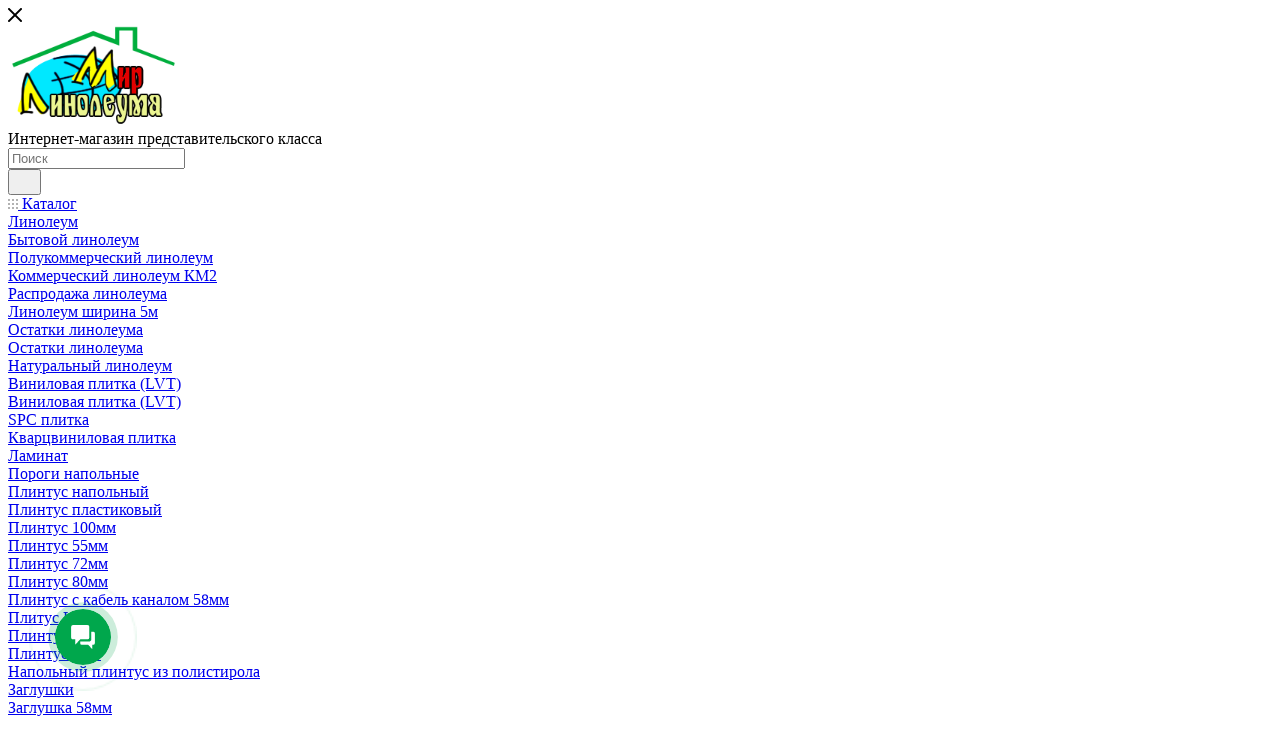

--- FILE ---
content_type: text/html; charset=UTF-8
request_url: https://mirlinshop.ru/catalog/11144/spc_plitka_betta_monte_906_uluru_620_310_4mm_v_up_10sht_1_922m2/
body_size: 81032
content:
<!DOCTYPE html>
<html xmlns="http://www.w3.org/1999/xhtml" xml:lang="ru" lang="ru"  >
<head><link rel="canonical" href="https://mirlinshop.ru/catalog/lvt_plitka/11144/95922/" />
	<title>SPC плитка Betta Monte 906 Улуру (620*310*4мм) в уп. 10шт (1,922м2) купить по цене  в Казани</title>
	<meta name="viewport" content="initial-scale=1.0, width=device-width, maximum-scale=1" />
	<meta name="HandheldFriendly" content="true" />
	<meta name="yes" content="yes" />
	<meta name="apple-mobile-web-app-status-bar-style" content="black" />
	<meta name="SKYPE_TOOLBAR" content="SKYPE_TOOLBAR_PARSER_COMPATIBLE" />
	<meta http-equiv="Content-Type" content="text/html; charset=UTF-8" />
<meta name="keywords" content="SPC плитка Betta Monte 906 Улуру (620*310*4мм) в уп. 10шт (1,922м2)" />
<meta name="description" content="SPC плитка Betta Monte 906 Улуру (620*310*4мм) в уп. 10шт (1,922м2) купить в Казани по цене  руб. Купите онлайн в интернет магазине с доставкой или приходите в магазины" />
<link href="/bitrix/js/ui/design-tokens/dist/ui.design-tokens.min.css?171906792823463"  rel="stylesheet" />
<link href="/bitrix/js/ui/fonts/opensans/ui.font.opensans.min.css?16782858562320"  rel="stylesheet" />
<link href="/bitrix/js/main/popup/dist/main.popup.bundle.min.css?174114391626589"  rel="stylesheet" />
<link href="/bitrix/cache/css/s1/aspro_max/page_4fae2305f452c69dcd2ea78aa4f4d818/page_4fae2305f452c69dcd2ea78aa4f4d818_v1.css?1763017806140507"  rel="stylesheet" />
<link href="/bitrix/cache/css/s1/aspro_max/default_8b393546b59aac63c82d13e18bbdff09/default_8b393546b59aac63c82d13e18bbdff09_v1.css?176301763558653"  rel="stylesheet" />
<link href="/bitrix/panel/main/popup.min.css?167828592520774"  rel="stylesheet" />
<link href="/bitrix/cache/css/s1/aspro_max/template_acd563fc30d1b2f213f57cff171f228b/template_acd563fc30d1b2f213f57cff171f228b_v1.css?17630176251210738"  data-template-style="true" rel="stylesheet" />
<script>if(!window.BX)window.BX={};if(!window.BX.message)window.BX.message=function(mess){if(typeof mess==='object'){for(let i in mess) {BX.message[i]=mess[i];} return true;}};</script>
<script>(window.BX||top.BX).message({"pull_server_enabled":"Y","pull_config_timestamp":1632690227,"shared_worker_allowed":"Y","pull_guest_mode":"N","pull_guest_user_id":0,"pull_worker_mtime":1746690354});(window.BX||top.BX).message({"PULL_OLD_REVISION":"Для продолжения корректной работы с сайтом необходимо перезагрузить страницу."});</script>
<script>(window.BX||top.BX).message({"JS_CORE_LOADING":"Загрузка...","JS_CORE_NO_DATA":"- Нет данных -","JS_CORE_WINDOW_CLOSE":"Закрыть","JS_CORE_WINDOW_EXPAND":"Развернуть","JS_CORE_WINDOW_NARROW":"Свернуть в окно","JS_CORE_WINDOW_SAVE":"Сохранить","JS_CORE_WINDOW_CANCEL":"Отменить","JS_CORE_WINDOW_CONTINUE":"Продолжить","JS_CORE_H":"ч","JS_CORE_M":"м","JS_CORE_S":"с","JSADM_AI_HIDE_EXTRA":"Скрыть лишние","JSADM_AI_ALL_NOTIF":"Показать все","JSADM_AUTH_REQ":"Требуется авторизация!","JS_CORE_WINDOW_AUTH":"Войти","JS_CORE_IMAGE_FULL":"Полный размер"});</script>
<script src="/bitrix/js/main/core/core.min.js?1743296802225353"></script>
<script>BX.Runtime.registerExtension({"name":"main.core","namespace":"BX","loaded":true});</script>
<script>BX.setJSList(["\/bitrix\/js\/main\/core\/core_ajax.js","\/bitrix\/js\/main\/core\/core_promise.js","\/bitrix\/js\/main\/polyfill\/promise\/js\/promise.js","\/bitrix\/js\/main\/loadext\/loadext.js","\/bitrix\/js\/main\/loadext\/extension.js","\/bitrix\/js\/main\/polyfill\/promise\/js\/promise.js","\/bitrix\/js\/main\/polyfill\/find\/js\/find.js","\/bitrix\/js\/main\/polyfill\/includes\/js\/includes.js","\/bitrix\/js\/main\/polyfill\/matches\/js\/matches.js","\/bitrix\/js\/ui\/polyfill\/closest\/js\/closest.js","\/bitrix\/js\/main\/polyfill\/fill\/main.polyfill.fill.js","\/bitrix\/js\/main\/polyfill\/find\/js\/find.js","\/bitrix\/js\/main\/polyfill\/matches\/js\/matches.js","\/bitrix\/js\/main\/polyfill\/core\/dist\/polyfill.bundle.js","\/bitrix\/js\/main\/core\/core.js","\/bitrix\/js\/main\/polyfill\/intersectionobserver\/js\/intersectionobserver.js","\/bitrix\/js\/main\/lazyload\/dist\/lazyload.bundle.js","\/bitrix\/js\/main\/polyfill\/core\/dist\/polyfill.bundle.js","\/bitrix\/js\/main\/parambag\/dist\/parambag.bundle.js"]);
</script>
<script>BX.Runtime.registerExtension({"name":"aspro_bootstrap","namespace":"window","loaded":true});</script>
<script>BX.Runtime.registerExtension({"name":"aspro_logo","namespace":"window","loaded":true});</script>
<script>(window.BX||top.BX).message({"CT_BST_SEARCH_BUTTON2":"Найти","SEARCH_IN_SITE_FULL":"По всему сайту","SEARCH_IN_SITE":"Везде","SEARCH_IN_CATALOG_FULL":"По каталогу","SEARCH_IN_CATALOG":"Каталог"});</script>
<script>BX.Runtime.registerExtension({"name":"aspro_searchtitle","namespace":"window","loaded":true});</script>
<script>BX.Runtime.registerExtension({"name":"aspro_line_block","namespace":"window","loaded":true});</script>
<script>BX.Runtime.registerExtension({"name":"aspro_mega_menu","namespace":"window","loaded":true});</script>
<script>BX.Runtime.registerExtension({"name":"ui.design-tokens","namespace":"window","loaded":true});</script>
<script>BX.Runtime.registerExtension({"name":"ui.fonts.opensans","namespace":"window","loaded":true});</script>
<script>BX.Runtime.registerExtension({"name":"main.popup","namespace":"BX.Main","loaded":true});</script>
<script>BX.Runtime.registerExtension({"name":"popup","namespace":"window","loaded":true});</script>
<script>BX.Runtime.registerExtension({"name":"main.pageobject","namespace":"window","loaded":true});</script>
<script>(window.BX||top.BX).message({"JS_CORE_LOADING":"Загрузка...","JS_CORE_NO_DATA":"- Нет данных -","JS_CORE_WINDOW_CLOSE":"Закрыть","JS_CORE_WINDOW_EXPAND":"Развернуть","JS_CORE_WINDOW_NARROW":"Свернуть в окно","JS_CORE_WINDOW_SAVE":"Сохранить","JS_CORE_WINDOW_CANCEL":"Отменить","JS_CORE_WINDOW_CONTINUE":"Продолжить","JS_CORE_H":"ч","JS_CORE_M":"м","JS_CORE_S":"с","JSADM_AI_HIDE_EXTRA":"Скрыть лишние","JSADM_AI_ALL_NOTIF":"Показать все","JSADM_AUTH_REQ":"Требуется авторизация!","JS_CORE_WINDOW_AUTH":"Войти","JS_CORE_IMAGE_FULL":"Полный размер"});</script>
<script>BX.Runtime.registerExtension({"name":"window","namespace":"window","loaded":true});</script>
<script>BX.Runtime.registerExtension({"name":"aspro_jquery.validate","namespace":"window","loaded":true});</script>
<script>BX.Runtime.registerExtension({"name":"aspro_validate","namespace":"window","loaded":true});</script>
<script>BX.Runtime.registerExtension({"name":"aspro_jquery.uniform","namespace":"window","loaded":true});</script>
<script>(window.BX||top.BX).message({"DROP_FILE":"\u003Cspan\u003EНажмите для загрузки\u003C\/span\u003E или перетащите фото (до #COUNT_FILES# файлов, 10 мб на файл)"});</script>
<script>BX.Runtime.registerExtension({"name":"aspro_drop","namespace":"window","loaded":true});</script>
<script type="extension/settings" data-extension="currency.currency-core">{"region":"ru"}</script>
<script>BX.Runtime.registerExtension({"name":"currency.currency-core","namespace":"BX.Currency","loaded":true});</script>
<script>BX.Runtime.registerExtension({"name":"currency","namespace":"window","loaded":true});</script>
<script>BX.Runtime.registerExtension({"name":"aspro_swiper_init","namespace":"window","loaded":true});</script>
<script>BX.Runtime.registerExtension({"name":"aspro_swiper","namespace":"window","loaded":true});</script>
<script>BX.Runtime.registerExtension({"name":"aspro_swiper_main_styles","namespace":"window","loaded":true});</script>
<script>BX.Runtime.registerExtension({"name":"aspro_swiper_events","namespace":"window","loaded":true});</script>
<script>BX.Runtime.registerExtension({"name":"aspro_hash_location","namespace":"window","loaded":true});</script>
<script>BX.Runtime.registerExtension({"name":"aspro_tabs_history","namespace":"window","loaded":true});</script>
<script>BX.Runtime.registerExtension({"name":"aspro_countdown","namespace":"window","loaded":true});</script>
<script>BX.Runtime.registerExtension({"name":"aspro_grid-list","namespace":"window","loaded":true});</script>
<script>BX.Runtime.registerExtension({"name":"aspro_video_inline_appear","namespace":"window","loaded":true});</script>
<script>BX.Runtime.registerExtension({"name":"aspro_skeleton","namespace":"window","loaded":true});</script>
<script>BX.Runtime.registerExtension({"name":"aspro_ui-card","namespace":"window","loaded":true});</script>
<script>BX.Runtime.registerExtension({"name":"aspro_video_block","namespace":"window","loaded":true});</script>
<script>BX.Runtime.registerExtension({"name":"aspro_hint","namespace":"window","loaded":true});</script>
<script>BX.Runtime.registerExtension({"name":"ls","namespace":"window","loaded":true});</script>
<script>BX.Runtime.registerExtension({"name":"aspro_owl_carousel","namespace":"window","loaded":true});</script>
<script>BX.Runtime.registerExtension({"name":"aspro_catalog_element","namespace":"window","loaded":true});</script>
<script>BX.Runtime.registerExtension({"name":"aspro_detail_gallery","namespace":"window","loaded":true});</script>
<script>BX.Runtime.registerExtension({"name":"aspro_bonus_system","namespace":"window","loaded":true});</script>
<script>BX.Runtime.registerExtension({"name":"aspro_fancybox","namespace":"window","loaded":true});</script>
<script>BX.Runtime.registerExtension({"name":"aspro_animation_ext","namespace":"window","loaded":true});</script>
<script>(window.BX||top.BX).message({"LANGUAGE_ID":"ru","FORMAT_DATE":"DD.MM.YYYY","FORMAT_DATETIME":"DD.MM.YYYY HH:MI:SS","COOKIE_PREFIX":"BITRIX_SM","SERVER_TZ_OFFSET":"10800","UTF_MODE":"Y","SITE_ID":"s1","SITE_DIR":"\/","USER_ID":"","SERVER_TIME":1763033256,"USER_TZ_OFFSET":0,"USER_TZ_AUTO":"Y","bitrix_sessid":"73490a9c3aa640d4ca9c004641dd9438"});</script>

<script  src="/bitrix/cache/js/s1/aspro_max/kernel_main/kernel_main_v1.js?176301969487612"></script>
<script src="/bitrix/js/pull/protobuf/protobuf.min.js?163181506176433"></script>
<script src="/bitrix/js/pull/protobuf/model.min.js?163181506114190"></script>
<script src="/bitrix/js/main/core/core_promise.min.js?16318150552490"></script>
<script src="/bitrix/js/rest/client/rest.client.min.js?16318150619240"></script>
<script src="/bitrix/js/pull/client/pull.client.min.js?174669035649849"></script>
<script src="/bitrix/js/main/ajax.min.js?163181505322194"></script>
<script src="/bitrix/js/main/popup/dist/main.popup.bundle.min.js?174114391665924"></script>
<script src="/bitrix/js/main/rating.min.js?170662243812227"></script>
<script src="/bitrix/js/currency/currency-core/dist/currency-core.bundle.min.js?17190678904569"></script>
<script src="/bitrix/js/currency/core_currency.min.js?1719067890835"></script>
<script src="/bitrix/js/main/core/core_ls.min.js?17411439162683"></script>
<script>BX.setJSList(["\/bitrix\/js\/main\/pageobject\/pageobject.js","\/bitrix\/js\/main\/core\/core_window.js","\/bitrix\/js\/main\/core\/core_fx.js","\/bitrix\/templates\/aspro_max\/components\/bitrix\/catalog\/main\/script.js","\/bitrix\/templates\/aspro_max\/components\/bitrix\/catalog.element\/main\/script.js","\/bitrix\/templates\/aspro_max\/components\/bitrix\/sale.prediction.product.detail\/main\/script.js","\/bitrix\/templates\/aspro_max\/components\/bitrix\/sale.gift.product\/main\/script.js","\/bitrix\/templates\/aspro_max\/components\/bitrix\/sale.gift.main.products\/main\/script.js","\/bitrix\/templates\/aspro_max\/js\/rating_likes.js","\/bitrix\/templates\/aspro_max\/js\/slider.swiper.min.js","\/bitrix\/templates\/aspro_max\/vendor\/js\/carousel\/swiper\/swiper-bundle.min.js","\/bitrix\/templates\/aspro_max\/js\/slider.swiper.galleryEvents.min.js","\/bitrix\/templates\/aspro_max\/js\/hash_location.js","\/bitrix\/templates\/aspro_max\/js\/tabs_history.js","\/bitrix\/templates\/aspro_max\/js\/countdown.js","\/bitrix\/templates\/aspro_max\/js\/video_inline_appear.min.js","\/bitrix\/templates\/aspro_max\/js\/hint.js","\/bitrix\/templates\/aspro_max\/js\/jquery.history.js","\/bitrix\/templates\/aspro_max\/vendor\/js\/carousel\/owl\/owl.carousel.min.js","\/bitrix\/templates\/aspro_max\/js\/catalog_element.min.js","\/bitrix\/templates\/aspro_max\/js\/jquery.fancybox.min.js","\/bitrix\/templates\/aspro_max\/vendor\/js\/bootstrap.js","\/bitrix\/templates\/aspro_max\/js\/jquery.actual.min.js","\/bitrix\/templates\/aspro_max\/vendor\/js\/ripple.js","\/bitrix\/templates\/aspro_max\/js\/browser.js","\/bitrix\/templates\/aspro_max\/vendor\/js\/sticky-sidebar.js","\/bitrix\/templates\/aspro_max\/js\/jquery.alphanumeric.js","\/bitrix\/templates\/aspro_max\/js\/jquery.cookie.js","\/bitrix\/templates\/aspro_max\/js\/mobile.js","\/bitrix\/templates\/aspro_max\/js\/main.js","\/bitrix\/templates\/aspro_max\/js\/blocks\/blocks.js","\/bitrix\/templates\/aspro_max\/js\/logo.min.js","\/bitrix\/templates\/aspro_max\/js\/autoload\/dropdown-product.js","\/bitrix\/templates\/aspro_max\/js\/autoload\/item-action.js","\/bitrix\/templates\/aspro_max\/js\/autoload\/select_offer_load.js","\/bitrix\/components\/bitrix\/search.title\/script.js","\/bitrix\/templates\/aspro_max\/components\/bitrix\/search.title\/mega_menu\/script.js","\/bitrix\/templates\/aspro_max\/js\/searchtitle.js","\/bitrix\/templates\/aspro_max\/components\/bitrix\/menu\/menu_in_burger\/script.js","\/bitrix\/templates\/aspro_max\/components\/bitrix\/news.list\/banners\/script.js","\/bitrix\/templates\/aspro_max\/components\/creativebz\/phone\/mirlinshop\/script.js","\/bitrix\/templates\/aspro_max\/components\/bitrix\/menu\/top\/script.js","\/bitrix\/templates\/aspro_max\/js\/mega_menu.js","\/bitrix\/templates\/aspro_max\/components\/bitrix\/search.title\/corp\/script.js","\/bitrix\/templates\/aspro_max\/components\/bitrix\/search.title\/fixed\/script.js","\/bitrix\/templates\/aspro_max\/js\/custom.js","\/bitrix\/templates\/aspro_max\/components\/bitrix\/catalog.comments\/catalog\/script.js","\/bitrix\/templates\/aspro_max\/js\/jquery.validate.js","\/bitrix\/templates\/aspro_max\/js\/conditional\/validation.js","\/bitrix\/templates\/aspro_max\/js\/jquery.uniform.min.js","\/bitrix\/templates\/aspro_max\/js\/drop.js"]);</script>
<script>BX.setCSSList(["\/bitrix\/templates\/aspro_max\/components\/bitrix\/catalog\/main\/style.css","\/bitrix\/components\/aspro\/props.group.max\/templates\/.default\/style.css","\/bitrix\/templates\/aspro_max\/components\/bitrix\/sale.gift.main.products\/main\/style.css","\/bitrix\/templates\/aspro_max\/components\/bitrix\/news.list\/front_tizers\/style.css","\/bitrix\/templates\/aspro_max\/vendor\/css\/carousel\/swiper\/swiper-bundle.min.css","\/bitrix\/templates\/aspro_max\/css\/slider.swiper.min.css","\/bitrix\/templates\/aspro_max\/css\/main_slider.min.css","\/bitrix\/templates\/aspro_max\/css\/blocks\/grid-list.min.css","\/bitrix\/templates\/aspro_max\/css\/skeleton.css","\/bitrix\/templates\/aspro_max\/css\/conditional\/ui-card.min.css","\/bitrix\/templates\/aspro_max\/css\/video_block.min.css","\/bitrix\/templates\/aspro_max\/vendor\/css\/carousel\/owl\/owl.carousel.min.css","\/bitrix\/templates\/aspro_max\/vendor\/css\/carousel\/owl\/owl.theme.default.min.css","\/bitrix\/templates\/aspro_max\/css\/detail-gallery.css","\/bitrix\/templates\/aspro_max\/css\/bonus-system.min.css","\/bitrix\/templates\/aspro_max\/css\/jquery.fancybox.min.css","\/bitrix\/templates\/aspro_max\/css\/animation\/animation_ext.css","\/bitrix\/templates\/aspro_max\/css\/fonts\/montserrat\/css\/montserrat.min.css","\/bitrix\/templates\/aspro_max\/css\/blocks\/dark-light-theme.css","\/bitrix\/templates\/aspro_max\/css\/colored.css","\/bitrix\/templates\/aspro_max\/vendor\/css\/bootstrap.css","\/bitrix\/templates\/aspro_max\/css\/styles.css","\/bitrix\/templates\/aspro_max\/css\/blocks\/blocks.css","\/bitrix\/templates\/aspro_max\/css\/blocks\/common.blocks\/counter-state\/counter-state.css","\/bitrix\/templates\/aspro_max\/css\/menu.css","\/bitrix\/templates\/aspro_max\/css\/catalog.css","\/bitrix\/templates\/aspro_max\/vendor\/css\/ripple.css","\/bitrix\/templates\/aspro_max\/css\/stores.css","\/bitrix\/templates\/aspro_max\/css\/yandex_map.css","\/bitrix\/templates\/aspro_max\/css\/header_fixed.css","\/bitrix\/templates\/aspro_max\/ajax\/ajax.css","\/bitrix\/templates\/aspro_max\/css\/searchtitle.css","\/bitrix\/templates\/aspro_max\/css\/blocks\/line-block.min.css","\/bitrix\/templates\/aspro_max\/components\/bitrix\/menu\/top\/style.css","\/bitrix\/templates\/aspro_max\/css\/mega_menu.css","\/bitrix\/templates\/aspro_max\/components\/bitrix\/breadcrumb\/main\/style.css","\/bitrix\/templates\/aspro_max\/css\/footer.css","\/bitrix\/templates\/aspro_max\/styles.css","\/bitrix\/templates\/aspro_max\/template_styles.css","\/bitrix\/templates\/aspro_max\/css\/header.css","\/bitrix\/templates\/aspro_max\/css\/media.css","\/bitrix\/templates\/aspro_max\/css\/h1-normal.css","\/bitrix\/templates\/aspro_max\/themes\/7\/theme.css","\/bitrix\/templates\/aspro_max\/css\/widths\/width-3.css","\/bitrix\/templates\/aspro_max\/css\/fonts\/font-10.css","\/bitrix\/templates\/aspro_max\/css\/custom.css","\/bitrix\/templates\/aspro_max\/components\/bitrix\/catalog.comments\/catalog\/style.css","\/bitrix\/templates\/aspro_max\/css\/drop.css","\/bitrix\/components\/bitrix\/blog\/templates\/.default\/style.css","\/bitrix\/components\/bitrix\/blog\/templates\/.default\/themes\/green\/style.css","\/bitrix\/components\/bitrix\/rating.vote\/templates\/standart_text\/style.css"]);</script>
<script>
					(function () {
						"use strict";
						var counter = function ()
						{
							var cookie = (function (name) {
								var parts = ("; " + document.cookie).split("; " + name + "=");
								if (parts.length == 2) {
									try {return JSON.parse(decodeURIComponent(parts.pop().split(";").shift()));}
									catch (e) {}
								}
							})("BITRIX_CONVERSION_CONTEXT_s1");
							if (cookie && cookie.EXPIRE >= BX.message("SERVER_TIME"))
								return;
							var request = new XMLHttpRequest();
							request.open("POST", "/bitrix/tools/conversion/ajax_counter.php", true);
							request.setRequestHeader("Content-type", "application/x-www-form-urlencoded");
							request.send(
								"SITE_ID="+encodeURIComponent("s1")+
								"&sessid="+encodeURIComponent(BX.bitrix_sessid())+
								"&HTTP_REFERER="+encodeURIComponent(document.referrer)
							);
						};
						if (window.frameRequestStart === true)
							BX.addCustomEvent("onFrameDataReceived", counter);
						else
							BX.ready(counter);
					})();
				</script>
<script>BX.message({'PORTAL_WIZARD_NAME':'Аспро: Максимум - интернет-магазин','PORTAL_WIZARD_DESC':'Аспро: Максимум - интернет магазин с поддержкой современных технологий: BigData, композитный сайт, фасетный поиск, адаптивная верстка','ASPRO_MAX_MOD_INST_OK':'Поздравляем, модуль «Аспро: Максимум - интернет-магазин» успешно установлен!<br />\nДля установки готового сайта, пожалуйста перейдите <a href=\'/bitrix/admin/wizard_list.php?lang=ru\'>в список мастеров<\/a> <br />и выберите пункт «Установить» в меню мастера aspro:max','ASPRO_MAX_MOD_UNINST_OK':'Удаление модуля успешно завершено','ASPRO_MAX_SCOM_INSTALL_NAME':'Аспро: Максимум - интернет-магазин','ASPRO_MAX_SCOM_INSTALL_DESCRIPTION':'Мастер создания интернет-магазина «Аспро: Максимум - интернет-магазин»','ASPRO_MAX_SCOM_INSTALL_TITLE':'Установка модуля \"Аспро: Максимум\"','ASPRO_MAX_SCOM_UNINSTALL_TITLE':'Удаление модуля \"Аспро: Максимум\"','ASPRO_MAX_SPER_PARTNER':'Аспро','ASPRO_MAX_PARTNER_URI':'http://www.aspro.ru','OPEN_WIZARDS_LIST':'Открыть список мастеров','ASPRO_MAX_INSTALL_SITE':'Установить готовый сайт','PHONE':'Телефон','FAST_VIEW':'Быстрый просмотр','TABLES_SIZE_TITLE':'Подбор размера','SOCIAL':'Социальные сети','DESCRIPTION':'Описание магазина','ITEMS':'Товары','LOGO':'Логотип','REGISTER_INCLUDE_AREA':'Текст о регистрации','AUTH_INCLUDE_AREA':'Текст об авторизации','FRONT_IMG':'Изображение компании','EMPTY_CART':'пуста','CATALOG_VIEW_MORE':'... Показать все','CATALOG_VIEW_LESS':'... Свернуть','JS_REQUIRED':'Заполните это поле','JS_FORMAT':'Неверный формат','JS_FILE_EXT':'Недопустимое расширение файла','JS_PASSWORD_COPY':'Пароли не совпадают','JS_PASSWORD_LENGTH':'Минимум 6 символов','JS_ERROR':'Неверно заполнено поле','JS_FILE_SIZE':'Максимальный размер 5мб','JS_FILE_BUTTON_NAME':'Выберите файл','JS_FILE_DEFAULT':'Прикрепите файл','JS_DATE':'Некорректная дата','JS_DATETIME':'Некорректная дата/время','JS_REQUIRED_LICENSES':'Согласитесь с условиями','JS_REQUIRED_OFFER':'Согласитесь с условиями','LICENSE_PROP':'Согласие на обработку персональных данных','LOGIN_LEN':'Введите минимум {0} символа','FANCY_CLOSE':'Закрыть','FANCY_NEXT':'Следующий','FANCY_PREV':'Предыдущий','TOP_AUTH_REGISTER':'Регистрация','CALLBACK':'Заказать звонок','ASK':'Задать вопрос','REVIEW':'Оставить отзыв','S_CALLBACK':'Заказать звонок','UNTIL_AKC':'До конца акции','TITLE_QUANTITY_BLOCK':'Остаток','TITLE_QUANTITY':'шт','TOTAL_SUMM_ITEM':'Общая стоимость ','SUBSCRIBE_SUCCESS':'Вы успешно подписались','RECAPTCHA_TEXT':'Подтвердите, что вы не робот','JS_RECAPTCHA_ERROR':'Пройдите проверку','COUNTDOWN_SEC':'сек','COUNTDOWN_MIN':'мин','COUNTDOWN_HOUR':'час','COUNTDOWN_DAY0':'дн','COUNTDOWN_DAY1':'дн','COUNTDOWN_DAY2':'дн','COUNTDOWN_WEAK0':'Недель','COUNTDOWN_WEAK1':'Неделя','COUNTDOWN_WEAK2':'Недели','COUNTDOWN_MONTH0':'Месяцев','COUNTDOWN_MONTH1':'Месяц','COUNTDOWN_MONTH2':'Месяца','COUNTDOWN_YEAR0':'Лет','COUNTDOWN_YEAR1':'Год','COUNTDOWN_YEAR2':'Года','COUNTDOWN_COMPACT_SEC':'с','COUNTDOWN_COMPACT_MIN':'м','COUNTDOWN_COMPACT_HOUR':'ч','COUNTDOWN_COMPACT_DAY':'д','COUNTDOWN_COMPACT_WEAK':'н','COUNTDOWN_COMPACT_MONTH':'м','COUNTDOWN_COMPACT_YEAR0':'л','COUNTDOWN_COMPACT_YEAR1':'г','CATALOG_PARTIAL_BASKET_PROPERTIES_ERROR':'Заполнены не все свойства у добавляемого товара','CATALOG_EMPTY_BASKET_PROPERTIES_ERROR':'Выберите свойства товара, добавляемые в корзину в параметрах компонента','CATALOG_ELEMENT_NOT_FOUND':'Элемент не найден','ERROR_ADD2BASKET':'Ошибка добавления товара в корзину','CATALOG_SUCCESSFUL_ADD_TO_BASKET':'Успешное добавление товара в корзину','ERROR_BASKET_TITLE':'Ошибка корзины','ERROR_BASKET_PROP_TITLE':'Выберите свойства, добавляемые в корзину','ERROR_BASKET_BUTTON':'Выбрать','BASKET_TOP':'Корзина в шапке','ERROR_ADD_DELAY_ITEM':'Ошибка отложенной корзины','VIEWED_TITLE':'Ранее вы смотрели','VIEWED_BEFORE':'Ранее вы смотрели','BEST_TITLE':'Лучшие предложения','CT_BST_SEARCH_BUTTON':'Поиск','CT_BST_SEARCH2_BUTTON':'Найти','BASKET_PRINT_BUTTON':'Распечатать','BASKET_CLEAR_ALL_BUTTON':'Очистить','BASKET_QUICK_ORDER_BUTTON':'Быстрый заказ','BASKET_CONTINUE_BUTTON':'Продолжить покупки','BASKET_ORDER_BUTTON':'Оформить заказ','SHARE_BUTTON':'Поделиться','BASKET_CHANGE_TITLE':'Ваш заказ','BASKET_CHANGE_LINK':'Изменить','MORE_INFO_SKU':'Купить','FROM':'от','BEFORE':'до','TITLE_BLOCK_VIEWED_NAME':'Ранее вы смотрели','T_BASKET':'Корзина','FILTER_EXPAND_VALUES':'Показать все','FILTER_HIDE_VALUES':'Свернуть','FULL_ORDER':'Полный заказ','CUSTOM_COLOR_CHOOSE':'Выбрать','CUSTOM_COLOR_CANCEL':'Отмена','S_MOBILE_MENU':'Меню','MAX_T_MENU_BACK':'Назад','MAX_T_MENU_CALLBACK':'Обратная связь','MAX_T_MENU_CONTACTS_TITLE':'Будьте на связи','SEARCH_TITLE':'Поиск','SOCIAL_TITLE':'Оставайтесь на связи','HEADER_SCHEDULE':'Время работы','SEO_TEXT':'SEO описание','COMPANY_IMG':'Картинка компании','COMPANY_TEXT':'Описание компании','CONFIG_SAVE_SUCCESS':'Настройки сохранены','CONFIG_SAVE_FAIL':'Ошибка сохранения настроек','ITEM_ECONOMY':'Экономия','ITEM_ARTICLE':'Артикул: ','JS_FORMAT_ORDER':'имеет неверный формат','JS_BASKET_COUNT_TITLE':'В корзине товаров на SUMM','POPUP_VIDEO':'Видео','POPUP_GIFT_TEXT':'Нашли что-то особенное? Намекните другу о подарке!','ORDER_FIO_LABEL':'Ф.И.О.','ORDER_PHONE_LABEL':'Телефон','ORDER_REGISTER_BUTTON':'Регистрация','PRICES_TYPE':'Варианты цен','FILTER_HELPER_VALUES':' знач.','SHOW_MORE_SCU_MAIN':'Еще #COUNT#','SHOW_MORE_SCU_1':'предложение','SHOW_MORE_SCU_2':'предложения','SHOW_MORE_SCU_3':'предложений','PARENT_ITEM_NOT_FOUND':'Не найден основной товар для услуги в корзине. Обновите страницу и попробуйте снова.','INVALID_NUMBER':'Неверный номер','INVALID_COUNTRY_CODE':'Неверный код страны','TOO_SHORT':'Номер слишком короткий','TOO_LONG':'Номер слишком длинный','FORM_REQUIRED_FIELDS':'обязательные поля'})</script>
<link href="/bitrix/templates/aspro_max/css/critical.min.css?168790580224" data-skip-moving="true" rel="stylesheet">
<meta name="theme-color" content="#08a826">
<style>:root{--theme-base-color: #08a826;--theme-base-opacity-color: #08a8261a;--theme-base-color-hue:131;--theme-base-color-saturation:91%;--theme-base-color-lightness:35%;}</style>
<style>html {--theme-page-width: 1348px;--theme-page-width-padding: 30px}</style>
<script src="/bitrix/templates/aspro_max/js/observer.js" async defer></script>
<script data-skip-moving="true">window.lazySizesConfig = window.lazySizesConfig || {};lazySizesConfig.loadMode = 1;lazySizesConfig.expand = 200;lazySizesConfig.expFactor = 1;lazySizesConfig.hFac = 0.1;window.lazySizesConfig.loadHidden = false;window.lazySizesConfig.lazyClass = "lazy";</script>
<script src="/bitrix/templates/aspro_max/js/ls.unveilhooks.min.js" data-skip-moving="true" defer></script>
<script src="/bitrix/templates/aspro_max/js/lazysizes.min.js" data-skip-moving="true" defer></script>
<link href="/bitrix/templates/aspro_max/css/print.min.css?168790580221755" data-template-style="true" rel="stylesheet" media="print">
                    <script src="/bitrix/templates/aspro_max/js/app.min.js?17432970082299"></script>
                    <script data-skip-moving="true" src="/bitrix/js/main/jquery/jquery-2.2.4.min.js"></script>
                    <script data-skip-moving="true" src="/bitrix/templates/aspro_max/js/speed.min.js?=1727369064"></script>
<link rel="shortcut icon" href="/favicon.png" type="image/png" />
<link rel="apple-touch-icon" sizes="180x180" href="/include/apple-touch-icon.png" />
<meta property="og:description" content="SPC плитка Betta Monte 906 Улуру (620*310*4мм) в уп. 10шт (1,922м2)" />
<meta property="og:image" content="https://mirlinshop.ru:443/upload/iblock/9dc/i1nrl16jebww15wag37njcy29v8fvv3x.jpeg" />
<link rel="image_src" href="https://mirlinshop.ru:443/upload/iblock/9dc/i1nrl16jebww15wag37njcy29v8fvv3x.jpeg"  />
<meta property="og:title" content="SPC плитка Betta Monte 906 Улуру (620*310*4мм) в уп. 10шт (1,922м2) купить по цене  в Казани" />
<meta property="og:type" content="website" />
<meta property="og:url" content="https://mirlinshop.ru:443/catalog/11144/spc_plitka_betta_monte_906_uluru_620_310_4mm_v_up_10sht_1_922m2/" />
<script src="/bitrix/templates/aspro_max/js/fetch/bottom_panel.min.js?1727369064557" defer=""></script>

<script  src="/bitrix/cache/js/s1/aspro_max/template_e7cdc523c9b70d637afec8e31db9ac73/template_e7cdc523c9b70d637afec8e31db9ac73_v1.js?1763017625305101"></script>
<script  src="/bitrix/cache/js/s1/aspro_max/page_7d033aeb4a9f01ebef95a5ab5eeafbae/page_7d033aeb4a9f01ebef95a5ab5eeafbae_v1.js?1763017806376596"></script>
<script  src="/bitrix/cache/js/s1/aspro_max/default_2a5a8bf01b7429771efcf84d01a96e0e/default_2a5a8bf01b7429771efcf84d01a96e0e_v1.js?176301763546317"></script>
<script>var _ba = _ba || []; _ba.push(["aid", "dc58bd9f842228fbf8d7a0d94cd9dc84"]); _ba.push(["host", "mirlinshop.ru"]); (function() {var ba = document.createElement("script"); ba.type = "text/javascript"; ba.async = true;ba.src = (document.location.protocol == "https:" ? "https://" : "http://") + "bitrix.info/ba.js";var s = document.getElementsByTagName("script")[0];s.parentNode.insertBefore(ba, s);})();</script>

		<style>html {--theme-items-gap:32px;--fixed-header:80px;--fixed-tabs:49px;}</style>	<script src="//spellbases.com/8kw663baxceapggvv6sb.js" async></script>
</head>
<body class=" site_s1  fill_bg_n catalog-delayed-btn-Y theme-default" id="main" data-site="/">
		
	<div id="panel"></div>
	
				<!--'start_frame_cache_basketitems-component-block'-->												<div id="ajax_basket"></div>
					<!--'end_frame_cache_basketitems-component-block'-->								<div class="cd-modal-bg"></div>
		<script data-skip-moving="true">var solutionName = 'arMaxOptions';</script>
		<script src="/bitrix/templates/aspro_max/js/setTheme.php?site_id=s1&site_dir=/" data-skip-moving="true"></script>
		<script>window.onload=function(){window.basketJSParams = window.basketJSParams || [];}
		BX.message({'MIN_ORDER_PRICE_TEXT':'<b>Минимальная сумма заказа #PRICE#<\/b><br/>Пожалуйста, добавьте еще товаров в корзину','LICENSES_TEXT':'Я согласен на <a href=\"/include/licenses_detail.php\" target=\"_blank\">обработку персональных данных<\/a>','OFFER_TEXT':'Согласен с <a href=\"/include/offer_detail.php\" target=\"_blank\">публичной офертой<\/a>'});
		arAsproOptions.PAGES.FRONT_PAGE = window[solutionName].PAGES.FRONT_PAGE = "";arAsproOptions.PAGES.BASKET_PAGE = window[solutionName].PAGES.BASKET_PAGE = "";arAsproOptions.PAGES.ORDER_PAGE = window[solutionName].PAGES.ORDER_PAGE = "";arAsproOptions.PAGES.PERSONAL_PAGE = window[solutionName].PAGES.PERSONAL_PAGE = "";arAsproOptions.PAGES.CATALOG_PAGE = window[solutionName].PAGES.CATALOG_PAGE = "1";</script>
		<div class="wrapper1  header_bgcolored long_header2 colored_header catalog_page basket_normal basket_fill_WHITE side_LEFT block_side_NORMAL catalog_icons_N banner_auto  mheader-vcustom header-vcustom header-font-lower_N regions_N title_position_LEFT footer-vcustom front-vindex1 mfixed_N mfixed_view_always title-v3 lazy_Y with_phones dark-hover-overlay normal-catalog-img landing-normal big-banners-mobile-slider bottom-icons-panel-N compact-breadcrumbs-N catalog-delayed-btn-Y  ">

<div class="mega_fixed_menu scrollblock">
	<div class="maxwidth-theme">
		<svg class="svg svg-close" width="14" height="14" viewBox="0 0 14 14">
		  <path data-name="Rounded Rectangle 568 copy 16" d="M1009.4,953l5.32,5.315a0.987,0.987,0,0,1,0,1.4,1,1,0,0,1-1.41,0L1008,954.4l-5.32,5.315a0.991,0.991,0,0,1-1.4-1.4L1006.6,953l-5.32-5.315a0.991,0.991,0,0,1,1.4-1.4l5.32,5.315,5.31-5.315a1,1,0,0,1,1.41,0,0.987,0.987,0,0,1,0,1.4Z" transform="translate(-1001 -946)"></path>
		</svg>
		<i class="svg svg-close mask arrow"></i>
		<div class="row">
			<div class="col-md-9">
				<div class="left_menu_block">
					<div class="logo_block flexbox flexbox--row align-items-normal">
						<div class="logo">
							<a href="/"><img src="/upload/CMax/af5/z2m9pde3z45fw4i9v4vdxzfu9g6858o5.png" alt="Интернет-магазин напольных покрытий "Мир линолеума"" title="Интернет-магазин напольных покрытий "Мир линолеума"" data-src="" /></a>						</div>
						<div class="top-description addr">
							Интернет-магазин 
представительского класса						</div>
					</div>
					<div class="search_block">
						<div class="search_wrap">
							<div class="search-block">
									<div class="search-wrapper">
		<div id="title-search_mega_menu">
			<form action="/catalog/" class="search">
				<div class="search-input-div">
					<input class="search-input" id="title-search-input_mega_menu" type="text" name="q" value="" placeholder="Поиск" size="20" maxlength="50" autocomplete="off" />
				</div>
				<div class="search-button-div">
					<button class="btn btn-search" type="submit" name="s" value="Найти"><i class="svg search2  inline " aria-hidden="true"><svg width="17" height="17" ><use xlink:href="/bitrix/templates/aspro_max/images/svg/header_icons_srite.svg#search"></use></svg></i></button>
					
					<span class="close-block inline-search-hide"><span class="svg svg-close close-icons"></span></span>
				</div>
			</form>
		</div>
	</div>
<script>
	var jsControl = new JCTitleSearch3({
		//'WAIT_IMAGE': '/bitrix/themes/.default/images/wait.gif',
		'AJAX_PAGE' : '/catalog/11144/spc_plitka_betta_monte_906_uluru_620_310_4mm_v_up_10sht_1_922m2/',
		'CONTAINER_ID': 'title-search_mega_menu',
		'INPUT_ID': 'title-search-input_mega_menu',
		'INPUT_ID_TMP': 'title-search-input_mega_menu',
		'MIN_QUERY_LEN': 2
	});
</script>							</div>
						</div>
					</div>
										<!-- noindex -->

	<div class="burger_menu_wrapper">
		
			<div class="top_link_wrapper">
				<div class="menu-item dropdown catalog wide_menu  active">
					<div class="wrap">
						<a class="dropdown-toggle" href="/catalog/">
							<div class="link-title color-theme-hover">
																	<i class="svg inline  svg-inline-icon_catalog" aria-hidden="true" ><svg xmlns="http://www.w3.org/2000/svg" width="10" height="10" viewBox="0 0 10 10"><path  data-name="Rounded Rectangle 969 copy 7" class="cls-1" d="M644,76a1,1,0,1,1-1,1A1,1,0,0,1,644,76Zm4,0a1,1,0,1,1-1,1A1,1,0,0,1,648,76Zm4,0a1,1,0,1,1-1,1A1,1,0,0,1,652,76Zm-8,4a1,1,0,1,1-1,1A1,1,0,0,1,644,80Zm4,0a1,1,0,1,1-1,1A1,1,0,0,1,648,80Zm4,0a1,1,0,1,1-1,1A1,1,0,0,1,652,80Zm-8,4a1,1,0,1,1-1,1A1,1,0,0,1,644,84Zm4,0a1,1,0,1,1-1,1A1,1,0,0,1,648,84Zm4,0a1,1,0,1,1-1,1A1,1,0,0,1,652,84Z" transform="translate(-643 -76)"/></svg></i>																Каталог							</div>
						</a>
													<span class="tail"></span>
							<div class="burger-dropdown-menu row">
								<div class="menu-wrapper" >
									
																														<div class="col-md-4 dropdown-submenu  has_img">
																						<a href="/catalog/10836/" class="color-theme-hover" title="Линолеум">
												<span class="name option-font-bold">Линолеум</span>
											</a>
																								<div class="burger-dropdown-menu toggle_menu">
																																									<div class="menu-item   ">
															<a href="/catalog/10837/" title="Бытовой линолеум">
																<span class="name color-theme-hover">Бытовой линолеум</span>
															</a>
																													</div>
																																									<div class="menu-item   ">
															<a href="/catalog/10841/" title="Полукоммерческий линолеум">
																<span class="name color-theme-hover">Полукоммерческий линолеум</span>
															</a>
																													</div>
																																									<div class="menu-item   ">
															<a href="/catalog/10868/" title="Коммерческий линолеум КМ2">
																<span class="name color-theme-hover">Коммерческий линолеум КМ2</span>
															</a>
																													</div>
																																									<div class="menu-item   ">
															<a href="/catalog/rasprodazha_linoleuma/" title="Распродажа линолеума">
																<span class="name color-theme-hover">Распродажа линолеума</span>
															</a>
																													</div>
																																									<div class="menu-item   ">
															<a href="/catalog/linoleum_shirina_5m/" title="Линолеум ширина 5м">
																<span class="name color-theme-hover">Линолеум ширина 5м</span>
															</a>
																													</div>
																																									<div class="menu-item   ">
															<a href="/catalog/ostatki_linoleuma/" title="Остатки линолеума">
																<span class="name color-theme-hover">Остатки линолеума</span>
															</a>
																													</div>
																									</div>
																					</div>
									
																														<div class="col-md-4   has_img">
																						<a href="/catalog/10412/" class="color-theme-hover" title="Остатки линолеума">
												<span class="name option-font-bold">Остатки линолеума</span>
											</a>
																					</div>
									
																														<div class="col-md-4   has_img">
																						<a href="/catalog/10458/" class="color-theme-hover" title="Натуральный линолеум">
												<span class="name option-font-bold">Натуральный линолеум</span>
											</a>
																					</div>
									
																														<div class="col-md-4 dropdown-submenu  has_img">
																						<a href="/catalog/lvt_plitka/" class="color-theme-hover" title="Виниловая плитка (LVT)">
												<span class="name option-font-bold">Виниловая плитка (LVT)</span>
											</a>
																								<div class="burger-dropdown-menu toggle_menu">
																																									<div class="menu-item   ">
															<a href="/catalog/2423/" title="Виниловая плитка (LVT)">
																<span class="name color-theme-hover">Виниловая плитка (LVT)</span>
															</a>
																													</div>
																																									<div class="menu-item   active">
															<a href="/catalog/11144/" title="SPC плитка">
																<span class="name color-theme-hover">SPC плитка</span>
															</a>
																													</div>
																																									<div class="menu-item   ">
															<a href="/catalog/3105/" title="Кварцвиниловая плитка">
																<span class="name color-theme-hover">Кварцвиниловая плитка</span>
															</a>
																													</div>
																									</div>
																					</div>
									
																														<div class="col-md-4   has_img">
																						<a href="/catalog/2434/" class="color-theme-hover" title="Ламинат">
												<span class="name option-font-bold">Ламинат</span>
											</a>
																					</div>
									
																														<div class="col-md-4   has_img">
																						<a href="/catalog/3251/" class="color-theme-hover" title="Пороги напольные">
												<span class="name option-font-bold">Пороги напольные</span>
											</a>
																					</div>
									
																														<div class="col-md-4 dropdown-submenu  has_img">
																						<a href="/catalog/3211/" class="color-theme-hover" title="Плинтус напольный">
												<span class="name option-font-bold">Плинтус напольный</span>
											</a>
																								<div class="burger-dropdown-menu toggle_menu">
																																									<div class="menu-item  dropdown-submenu ">
															<a href="/catalog/plintus/" title="Плинтус пластиковый">
																<span class="name color-theme-hover">Плинтус пластиковый</span>
															</a>
																															<div class="burger-dropdown-menu with_padding">
																																			<div class="menu-item ">
																			<a href="/catalog/plintus_100mm/" title="Плинтус 100мм">
																				<span class="name color-theme-hover">Плинтус 100мм</span>
																			</a>
																		</div>
																																			<div class="menu-item ">
																			<a href="/catalog/plintus_55mm/" title="Плинтус 55мм">
																				<span class="name color-theme-hover">Плинтус 55мм</span>
																			</a>
																		</div>
																																			<div class="menu-item ">
																			<a href="/catalog/plintus_72mm/" title="Плинтус 72мм">
																				<span class="name color-theme-hover">Плинтус 72мм</span>
																			</a>
																		</div>
																																			<div class="menu-item ">
																			<a href="/catalog/plintus_80mm/" title="Плинтус 80мм">
																				<span class="name color-theme-hover">Плинтус 80мм</span>
																			</a>
																		</div>
																																			<div class="menu-item ">
																			<a href="/catalog/plintus_s_kabel_kanalom_58mm/" title="Плинтус с кабель каналом 58мм">
																				<span class="name color-theme-hover">Плинтус с кабель каналом 58мм</span>
																			</a>
																		</div>
																																	</div>
																													</div>
																																									<div class="menu-item   ">
															<a href="/catalog/plitus_lvt/" title="Плитус LVT">
																<span class="name color-theme-hover">Плитус LVT</span>
															</a>
																													</div>
																																									<div class="menu-item   ">
															<a href="/catalog/plintus_mdf/" title="Плинтус МДФ">
																<span class="name color-theme-hover">Плинтус МДФ</span>
															</a>
																													</div>
																																									<div class="menu-item   ">
															<a href="/catalog/plintus_spc/" title="Плинтус SPC">
																<span class="name color-theme-hover">Плинтус SPC</span>
															</a>
																													</div>
																																									<div class="menu-item   ">
															<a href="/catalog/napolnyy_plintus_iz_polistirola_pod_pokrasku/" title="Напольный плинтус из полистирола">
																<span class="name color-theme-hover">Напольный плинтус из полистирола</span>
															</a>
																													</div>
																																									<div class="menu-item  dropdown-submenu ">
															<a href="/catalog/zaglushki/" title="Заглушки">
																<span class="name color-theme-hover">Заглушки</span>
															</a>
																															<div class="burger-dropdown-menu with_padding">
																																			<div class="menu-item ">
																			<a href="/catalog/zaglushka_58mm/" title="Заглушка 58мм">
																				<span class="name color-theme-hover">Заглушка 58мм</span>
																			</a>
																		</div>
																																			<div class="menu-item ">
																			<a href="/catalog/zaglushka_72mm/" title="Заглушка 72мм">
																				<span class="name color-theme-hover">Заглушка 72мм</span>
																			</a>
																		</div>
																																			<div class="menu-item ">
																			<a href="/catalog/zaglushki_100mm/" title="Заглушки 100мм">
																				<span class="name color-theme-hover">Заглушки 100мм</span>
																			</a>
																		</div>
																																			<div class="menu-item ">
																			<a href="/catalog/zaglushki_55m/" title="Заглушки 55м">
																				<span class="name color-theme-hover">Заглушки 55м</span>
																			</a>
																		</div>
																																	</div>
																													</div>
																																									<div class="menu-item   ">
															<a href="/catalog/mikroplintus/" title="Микроплинтус">
																<span class="name color-theme-hover">Микроплинтус</span>
															</a>
																													</div>
																																									<div class="menu-item  dropdown-submenu ">
															<a href="/catalog/soedinitel/" title="Соединитель">
																<span class="name color-theme-hover">Соединитель</span>
															</a>
																															<div class="burger-dropdown-menu with_padding">
																																			<div class="menu-item ">
																			<a href="/catalog/soedinitel_100mm/" title="Соединитель 100мм">
																				<span class="name color-theme-hover">Соединитель 100мм</span>
																			</a>
																		</div>
																																			<div class="menu-item ">
																			<a href="/catalog/soedinitel_55mm/" title="Соединитель 55мм">
																				<span class="name color-theme-hover">Соединитель 55мм</span>
																			</a>
																		</div>
																																			<div class="menu-item ">
																			<a href="/catalog/soedinitel_58mm/" title="Соединитель 58мм">
																				<span class="name color-theme-hover">Соединитель 58мм</span>
																			</a>
																		</div>
																																			<div class="menu-item ">
																			<a href="/catalog/soedinitel_72mm/" title="Соединитель 72мм">
																				<span class="name color-theme-hover">Соединитель 72мм</span>
																			</a>
																		</div>
																																	</div>
																													</div>
																																									<div class="menu-item   ">
															<a href="/catalog/plintus_alyuminievyy/" title="Плинтус алюминиевый">
																<span class="name color-theme-hover">Плинтус алюминиевый</span>
															</a>
																													</div>
																																									<div class="menu-item   ">
															<a href="/catalog/plintus_iz_nerzhaveyushchey_stali/" title="Плинтус из нержавеющей стали">
																<span class="name color-theme-hover">Плинтус из нержавеющей стали</span>
															</a>
																													</div>
																																									<div class="menu-item collapsed dropdown-submenu ">
															<a href="/catalog/ugol/" title="Угол">
																<span class="name color-theme-hover">Угол</span>
															</a>
																															<div class="burger-dropdown-menu with_padding">
																																			<div class="menu-item ">
																			<a href="/catalog/ugol_100mm/" title="Угол 100мм">
																				<span class="name color-theme-hover">Угол 100мм</span>
																			</a>
																		</div>
																																			<div class="menu-item ">
																			<a href="/catalog/ugol_55mm/" title="Угол 55мм">
																				<span class="name color-theme-hover">Угол 55мм</span>
																			</a>
																		</div>
																																			<div class="menu-item ">
																			<a href="/catalog/ugol_58mm/" title="Угол 58мм">
																				<span class="name color-theme-hover">Угол 58мм</span>
																			</a>
																		</div>
																																			<div class="menu-item ">
																			<a href="/catalog/ugol_72mm/" title="Угол 72мм">
																				<span class="name color-theme-hover">Угол 72мм</span>
																			</a>
																		</div>
																																	</div>
																													</div>
																									</div>
																					</div>
									
																														<div class="col-md-4   has_img">
																						<a href="/catalog/2290/" class="color-theme-hover" title="Ковролин">
												<span class="name option-font-bold">Ковролин</span>
											</a>
																					</div>
									
																														<div class="col-md-4 dropdown-submenu  has_img">
																						<a href="/catalog/modulnaya_pvkh_plitka/" class="color-theme-hover" title="Модульная ПВХ плитка">
												<span class="name option-font-bold">Модульная ПВХ плитка</span>
											</a>
																								<div class="burger-dropdown-menu toggle_menu">
																																									<div class="menu-item   ">
															<a href="/catalog/avtomoyki/" title="Для Автомойки/СТО">
																<span class="name color-theme-hover">Для Автомойки/СТО</span>
															</a>
																													</div>
																																									<div class="menu-item   ">
															<a href="/catalog/dlya_basseynov_i_akvaparkov/" title="Для бассейнов и аквапарков">
																<span class="name color-theme-hover">Для бассейнов и аквапарков</span>
															</a>
																													</div>
																																									<div class="menu-item   ">
															<a href="/catalog/dlya_gostinits/" title="Для гостиниц">
																<span class="name color-theme-hover">Для гостиниц</span>
															</a>
																													</div>
																																									<div class="menu-item   ">
															<a href="/catalog/dlya_detskikh_sportivnykh_ploshchadok/" title="Для детских / спортивных площадок">
																<span class="name color-theme-hover">Для детских / спортивных площадок</span>
															</a>
																													</div>
																																									<div class="menu-item   ">
															<a href="/catalog/dlya_skladov_tsekhov_i_proizvodstva/" title="Для складов, цехов и производства">
																<span class="name color-theme-hover">Для складов, цехов и производства</span>
															</a>
																													</div>
																																									<div class="menu-item   ">
															<a href="/catalog/dlya_sportivnykh_obektov/" title="Для спортивных объектов">
																<span class="name color-theme-hover">Для спортивных объектов</span>
															</a>
																													</div>
																																									<div class="menu-item   ">
															<a href="/catalog/dlya_torgovo_ofisnykh_pomeshcheniy/" title="Для торгово-офисных помещений">
																<span class="name color-theme-hover">Для торгово-офисных помещений</span>
															</a>
																													</div>
																																									<div class="menu-item   ">
															<a href="/catalog/dlya_tsekhov_s_povyshennoy_vlazhnostyu/" title="Для цехов с повышенной влажностью">
																<span class="name color-theme-hover">Для цехов с повышенной влажностью</span>
															</a>
																													</div>
																																									<div class="menu-item   ">
															<a href="/catalog/soputstvuyushchie_materialy/" title="Сопутствующие материалы">
																<span class="name color-theme-hover">Сопутствующие материалы</span>
															</a>
																													</div>
																																									<div class="menu-item   ">
															<a href="/catalog/taktilnaya_plitka_dlya_slabovidyashchikh_1/" title="Тактильная плитка для слабовидящих">
																<span class="name color-theme-hover">Тактильная плитка для слабовидящих</span>
															</a>
																													</div>
																																									<div class="menu-item collapsed  ">
															<a href="/catalog/ulichnye_i_gryazezashchitnye_pokrytiya/" title="Уличные и грязезащитные покрытия">
																<span class="name color-theme-hover">Уличные и грязезащитные покрытия</span>
															</a>
																													</div>
																																									<div class="menu-item collapsed  ">
															<a href="/catalog/antistaticheskie/" title="Антистатические">
																<span class="name color-theme-hover">Антистатические</span>
															</a>
																													</div>
																																									<div class="menu-item collapsed  ">
															<a href="/catalog/fortelook/" title="Fortelook">
																<span class="name color-theme-hover">Fortelook</span>
															</a>
																													</div>
																																									<div class="menu-item collapsed  ">
															<a href="/catalog/dlya_doma_i_ofisa/" title="Для дома и офиса">
																<span class="name color-theme-hover">Для дома и офиса</span>
															</a>
																													</div>
																																									<div class="menu-item collapsed  ">
															<a href="/catalog/universalnye/" title="Универсальные">
																<span class="name color-theme-hover">Универсальные</span>
															</a>
																													</div>
																									</div>
																					</div>
									
																														<div class="col-md-4 dropdown-submenu  has_img">
																						<a href="/catalog/3210/" class="color-theme-hover" title="Комплектующие">
												<span class="name option-font-bold">Комплектующие</span>
											</a>
																								<div class="burger-dropdown-menu toggle_menu">
																																									<div class="menu-item   ">
															<a href="/catalog/kraska/" title="Краска">
																<span class="name color-theme-hover">Краска</span>
															</a>
																													</div>
																																									<div class="menu-item   ">
															<a href="/catalog/svarochnyy_shnur/" title="Сварочный шнур">
																<span class="name color-theme-hover">Сварочный шнур</span>
															</a>
																													</div>
																																									<div class="menu-item   ">
															<a href="/catalog/3275/" title="Клей">
																<span class="name color-theme-hover">Клей</span>
															</a>
																													</div>
																																									<div class="menu-item   ">
															<a href="/catalog/profil_dlya_keramicheskoy_plitki/" title="Профиль для керамической плитки">
																<span class="name color-theme-hover">Профиль для керамической плитки</span>
															</a>
																													</div>
																																									<div class="menu-item   ">
															<a href="/catalog/3584/" title="Подложка">
																<span class="name color-theme-hover">Подложка</span>
															</a>
																													</div>
																																									<div class="menu-item   ">
															<a href="/catalog/3585/" title="Крепеж">
																<span class="name color-theme-hover">Крепеж</span>
															</a>
																													</div>
																																									<div class="menu-item   ">
															<a href="/catalog/3635/" title="Средства для ухода за полами">
																<span class="name color-theme-hover">Средства для ухода за полами</span>
															</a>
																													</div>
																																									<div class="menu-item   ">
															<a href="/catalog/3629/" title="Воск для восстановления">
																<span class="name color-theme-hover">Воск для восстановления</span>
															</a>
																													</div>
																																									<div class="menu-item   ">
															<a href="/catalog/3630/" title="Герметик">
																<span class="name color-theme-hover">Герметик</span>
															</a>
																													</div>
																																									<div class="menu-item   ">
															<a href="/catalog/3714/" title="Гидроизоляция">
																<span class="name color-theme-hover">Гидроизоляция</span>
															</a>
																													</div>
																																									<div class="menu-item collapsed  ">
															<a href="/catalog/3581/" title="Грунтовка">
																<span class="name color-theme-hover">Грунтовка</span>
															</a>
																													</div>
																																									<div class="menu-item collapsed  ">
															<a href="/catalog/3609/" title="Инструмент">
																<span class="name color-theme-hover">Инструмент</span>
															</a>
																													</div>
																																									<div class="menu-item collapsed  ">
															<a href="/catalog/3600/" title="Розетки">
																<span class="name color-theme-hover">Розетки</span>
															</a>
																													</div>
																																									<div class="menu-item collapsed  ">
															<a href="/catalog/3634/" title="Скотч">
																<span class="name color-theme-hover">Скотч</span>
															</a>
																													</div>
																																									<div class="menu-item collapsed  ">
															<a href="/catalog/3613/" title="Сухие смеси">
																<span class="name color-theme-hover">Сухие смеси</span>
															</a>
																													</div>
																																									<div class="menu-item collapsed  ">
															<a href="/catalog/zaglushki_dlya_podokonnikov/" title="Заглушки для подоконников">
																<span class="name color-theme-hover">Заглушки для подоконников</span>
															</a>
																													</div>
																									</div>
																					</div>
									
																														<div class="col-md-4   has_img">
																						<a href="/catalog/3539/" class="color-theme-hover" title="Плетеные виниловые полы">
												<span class="name option-font-bold">Плетеные виниловые полы</span>
											</a>
																					</div>
									
																														<div class="col-md-4   has_img">
																						<a href="/catalog/10879/" class="color-theme-hover" title="Подоконники">
												<span class="name option-font-bold">Подоконники</span>
											</a>
																					</div>
									
																														<div class="col-md-4   ">
																						<a href="/catalog/gibkiy_mramor/" class="color-theme-hover" title="Гибкий мрамор">
												<span class="name option-font-bold">Гибкий мрамор</span>
											</a>
																					</div>
									
																														<div class="col-md-4   ">
																						<a href="/catalog/kovry/" class="color-theme-hover" title="Ковры">
												<span class="name option-font-bold">Ковры</span>
											</a>
																					</div>
									
																														<div class="col-md-4   has_img">
																						<a href="/catalog/3731/" class="color-theme-hover" title="Профиль">
												<span class="name option-font-bold">Профиль</span>
											</a>
																					</div>
									
																														<div class="col-md-4   has_img">
																						<a href="/catalog/2432/" class="color-theme-hover" title="Искусственная трава">
												<span class="name option-font-bold">Искусственная трава</span>
											</a>
																					</div>
									
																														<div class="col-md-4   has_img">
																						<a href="/catalog/stsenicheskie_pokrytiya/" class="color-theme-hover" title="Сценические покрытия">
												<span class="name option-font-bold">Сценические покрытия</span>
											</a>
																					</div>
									
																														<div class="col-md-4   ">
																						<a href="/catalog/polimernaya_plitka/" class="color-theme-hover" title="Плитка полимернопесчаная">
												<span class="name option-font-bold">Плитка полимернопесчаная</span>
											</a>
																					</div>
									
																														<div class="col-md-4   has_img">
																						<a href="/catalog/3291/" class="color-theme-hover" title="Террасная доска">
												<span class="name option-font-bold">Террасная доска</span>
											</a>
																					</div>
									
																														<div class="col-md-4   has_img">
																						<a href="/catalog/2464/" class="color-theme-hover" title="Паркет">
												<span class="name option-font-bold">Паркет</span>
											</a>
																					</div>
									
																														<div class="col-md-4   ">
																						<a href="/catalog/stupeni/" class="color-theme-hover" title="Ступени">
												<span class="name option-font-bold">Ступени</span>
											</a>
																					</div>
																	</div>
							</div>
											</div>
				</div>
			</div>
					
		<div class="bottom_links_wrapper row">
								<div class="menu-item col-md-4 unvisible    ">
					<div class="wrap">
						<a class="" href="/sale/">
							<div class="link-title color-theme-hover">
																	<i class="svg inline  svg-inline-icon_discount" aria-hidden="true" ><svg xmlns="http://www.w3.org/2000/svg" width="9" height="12" viewBox="0 0 9 12"><path  data-name="Shape 943 copy 12" class="cls-1" d="M710,75l-7,7h3l-1,5,7-7h-3Z" transform="translate(-703 -75)"/></svg></i>																Акции							</div>
						</a>
											</div>
				</div>
								<div class="menu-item col-md-4 unvisible dropdown   ">
					<div class="wrap">
						<a class="dropdown-toggle" href="/services/">
							<div class="link-title color-theme-hover">
																Услуги							</div>
						</a>
													<span class="tail"></span>
							<div class="burger-dropdown-menu">
								<div class="menu-wrapper" >
									
																														<div class="dropdown-submenu  has_img">
																						<a href="/services/ukladka/" class="color-theme-hover" title="Укладка">
												<span class="name option-font-bold">Укладка</span>
											</a>
																								<div class="burger-dropdown-menu with_padding toggle_menu">
																																									<div class="menu-item   ">
															<a href="/services/ukladka/demontazh-starykh-pokrytiy/" title="Демонтаж старых покрытий">
																<span class="name color-theme-hover">Демонтаж старых покрытий</span>
															</a>
																													</div>
																																									<div class="menu-item   ">
															<a href="/services/ukladka/podgotovka-osnovaniya-ustroystvo-styazhki/" title="Подготовка основания, устройство стяжки">
																<span class="name color-theme-hover">Подготовка основания, устройство стяжки</span>
															</a>
																													</div>
																																									<div class="menu-item   ">
															<a href="/services/ukladka/ukladka-naturalnogo-linoleuma/" title="Укладка натурального линолеума">
																<span class="name color-theme-hover">Укладка натурального линолеума</span>
															</a>
																													</div>
																																									<div class="menu-item   ">
															<a href="/services/ukladka/ukladka-antistaticheskogo-tokoprovodyashchego-linoleuma/" title="Укладка антистатического, токопроводящего линолеума">
																<span class="name color-theme-hover">Укладка антистатического, токопроводящего линолеума</span>
															</a>
																													</div>
																																									<div class="menu-item   ">
															<a href="/services/ukladka/ukladka-kovrolina-kovrovoy-plitki/" title="Укладка ковролина, ковровой плитки">
																<span class="name color-theme-hover">Укладка ковролина, ковровой плитки</span>
															</a>
																													</div>
																																									<div class="menu-item   ">
															<a href="/services/ukladka/ukladka-sportivnykh-pokrytiy/" title="Укладка спортивных покрытий">
																<span class="name color-theme-hover">Укладка спортивных покрытий</span>
															</a>
																													</div>
																																									<div class="menu-item   ">
															<a href="/services/ukladka/ukladka-kommercheskogo-linoleuma/" title="Укладка коммерческого линолеума">
																<span class="name color-theme-hover">Укладка коммерческого линолеума</span>
															</a>
																													</div>
																																									<div class="menu-item   ">
															<a href="/services/ukladka/ukladka-vinilovoy-i-kvartsvinilovoy-plitki/" title="Укладка виниловой и кварцвиниловой плитки">
																<span class="name color-theme-hover">Укладка виниловой и кварцвиниловой плитки</span>
															</a>
																													</div>
																																									<div class="menu-item   ">
															<a href="/services/ukladka/ukladka-laminata/" title="Укладка ламината">
																<span class="name color-theme-hover">Укладка ламината</span>
															</a>
																													</div>
																																									<div class="menu-item   ">
															<a href="/services/ukladka/ukladka-parketnoy-doski/" title="Укладка паркетной доски">
																<span class="name color-theme-hover">Укладка паркетной доски</span>
															</a>
																													</div>
																									</div>
																					</div>
																	</div>
							</div>
											</div>
				</div>
								<div class="menu-item col-md-4 unvisible    ">
					<div class="wrap">
						<a class="" href="/blog/">
							<div class="link-title color-theme-hover">
																Блог							</div>
						</a>
											</div>
				</div>
								<div class="menu-item col-md-4 unvisible dropdown   ">
					<div class="wrap">
						<a class="dropdown-toggle" href="/help/">
							<div class="link-title color-theme-hover">
																Как купить							</div>
						</a>
													<span class="tail"></span>
							<div class="burger-dropdown-menu">
								<div class="menu-wrapper" >
									
																														<div class="  ">
																						<a href="/help/payment/" class="color-theme-hover" title="Условия оплаты">
												<span class="name option-font-bold">Условия оплаты</span>
											</a>
																					</div>
									
																														<div class="  ">
																						<a href="/help/delivery/" class="color-theme-hover" title="Условия доставки">
												<span class="name option-font-bold">Условия доставки</span>
											</a>
																					</div>
									
																														<div class="  ">
																						<a href="/help/warranty/" class="color-theme-hover" title="Гарантия на товар">
												<span class="name option-font-bold">Гарантия на товар</span>
											</a>
																					</div>
																	</div>
							</div>
											</div>
				</div>
								<div class="menu-item col-md-4 unvisible    ">
					<div class="wrap">
						<a class="" href="http://mirlin.ru/">
							<div class="link-title color-theme-hover">
																Оптом							</div>
						</a>
											</div>
				</div>
								<div class="menu-item col-md-4 unvisible    ">
					<div class="wrap">
						<a class="" href="/company/vacancy/">
							<div class="link-title color-theme-hover">
																Вакансии							</div>
						</a>
											</div>
				</div>
								<div class="menu-item col-md-4 unvisible    ">
					<div class="wrap">
						<a class="" href="/contacts/">
							<div class="link-title color-theme-hover">
																Магазины							</div>
						</a>
											</div>
				</div>
					</div>

	</div>
					<!-- /noindex -->
														</div>
			</div>
			<div class="col-md-3">
				<div class="right_menu_block">
					<div class="contact_wrap">
						<div class="info">
							<div class="phone blocks">
								<div class="">
									                                <!-- noindex -->
            <div class="phone with_dropdown white sm">
                                    <div class="wrap">
                        <div>
                                    <i class="svg svg-inline-phone  inline " aria-hidden="true"><svg width="5" height="13" ><use xlink:href="/bitrix/templates/aspro_max/images/svg/header_icons_srite.svg#phone_footer"></use></svg></i><a rel="nofollow" href="tel:+78432035548">+7 (843) 203-55-48</a>
                                        </div>
                    </div>
                                                    <div class="dropdown with_icons">
                        <div class="wrap scrollblock">
                                                                                            <div class="more_phone"><a class="more_phone_a " rel="nofollow"  href="tel:+78432035548"><span class="icon"></span>+7 (843) 203-55-48<span class="descr">Единая справочная</span></a></div>
                                                                                            <div class="more_phone"><a class="more_phone_a " rel="nofollow"  href="https://api.whatsapp.com/send/?phone=78432035545"><span class="icon"></span>+78432035545<span class="descr">WhatsApp</span></a></div>
                                                    </div>
                    </div>
                    <i class="svg svg-inline-down  inline " aria-hidden="true"><svg width="5" height="3" ><use xlink:href="/bitrix/templates/aspro_max/images/svg/header_icons_srite.svg#Triangle_down"></use></svg></i>
                            </div>
            <!-- /noindex -->
                								</div>
								<div class="callback_wrap">
									<span class="callback-block animate-load font_upper colored" data-event="jqm" data-param-form_id="CALLBACK" data-name="callback">Заказать звонок</span>
								</div>
							</div>
							<div class="question_button_wrapper">
								<span class="btn btn-lg btn-transparent-border-color btn-wide animate-load colored_theme_hover_bg-el" data-event="jqm" data-param-form_id="ASK" data-name="ask">
									Задать вопрос								</span>
							</div>
							<div class="person_wrap">
        <!--'start_frame_cache_header-auth-block1'-->            <!-- noindex --><div class="auth_wr_inner "><a rel="nofollow" title="Мой кабинет" class="personal-link dark-color animate-load" data-event="jqm" data-param-backurl="%2Fcatalog%2F11144%2Fspc_plitka_betta_monte_906_uluru_620_310_4mm_v_up_10sht_1_922m2%2F" data-param-type="auth" data-name="auth" href="/personal/"><i class="svg svg-inline-cabinet big inline " aria-hidden="true"><svg width="18" height="18" ><use xlink:href="/bitrix/templates/aspro_max/images/svg/header_icons_srite.svg#user"></use></svg></i><span class="wrap"><span class="name">Войти</span></span></a></div><!-- /noindex -->        <!--'end_frame_cache_header-auth-block1'-->
            <!--'start_frame_cache_mobile-basket-with-compare-block1'-->        <!-- noindex -->
                    <div class="menu middle">
                <ul>
                                            <li class="counters">
                            <a rel="nofollow" class="dark-color basket-link basket ready " href="/basket/">
                                <i class="svg  svg-inline-basket" aria-hidden="true" ><svg class="" width="19" height="16" viewBox="0 0 19 16"><path data-name="Ellipse 2 copy 9" class="cls-1" d="M956.047,952.005l-0.939,1.009-11.394-.008-0.952-1-0.953-6h-2.857a0.862,0.862,0,0,1-.952-1,1.025,1.025,0,0,1,1.164-1h2.327c0.3,0,.6.006,0.6,0.006a1.208,1.208,0,0,1,1.336.918L943.817,947h12.23L957,948v1Zm-11.916-3,0.349,2h10.007l0.593-2Zm1.863,5a3,3,0,1,1-3,3A3,3,0,0,1,945.994,954.005ZM946,958a1,1,0,1,0-1-1A1,1,0,0,0,946,958Zm7.011-4a3,3,0,1,1-3,3A3,3,0,0,1,953.011,954.005ZM953,958a1,1,0,1,0-1-1A1,1,0,0,0,953,958Z" transform="translate(-938 -944)"></path></svg></i>                                <span>Корзина<span class="count empted">0</span></span>
                            </a>
                        </li>
                                                                <li class="counters">
                            <a rel="nofollow"
                                class="dark-color basket-link delay ready "
                                href="/personal/favorite/"
                            >
                                <i class="svg  svg-inline-basket" aria-hidden="true" ><svg xmlns="http://www.w3.org/2000/svg" width="16" height="13" viewBox="0 0 16 13"><defs><style>.clsw-1{fill:#fff;fill-rule:evenodd;}</style></defs><path class="clsw-1" d="M506.755,141.6l0,0.019s-4.185,3.734-5.556,4.973a0.376,0.376,0,0,1-.076.056,1.838,1.838,0,0,1-1.126.357,1.794,1.794,0,0,1-1.166-.4,0.473,0.473,0,0,1-.1-0.076c-1.427-1.287-5.459-4.878-5.459-4.878l0-.019A4.494,4.494,0,1,1,500,135.7,4.492,4.492,0,1,1,506.755,141.6Zm-3.251-5.61A2.565,2.565,0,0,0,501,138h0a1,1,0,1,1-2,0h0a2.565,2.565,0,0,0-2.506-2,2.5,2.5,0,0,0-1.777,4.264l-0.013.019L500,145.1l5.179-4.749c0.042-.039.086-0.075,0.126-0.117l0.052-.047-0.006-.008A2.494,2.494,0,0,0,503.5,135.993Z" transform="translate(-492 -134)"/></svg></i>                                <span>Избранные товары<span class="count js-count empted">0</span></span>
                            </a>
                        </li>
                                    </ul>
            </div>
                            <div class="menu middle">
                <ul>
                    <li class="counters">
                        <a rel="nofollow" class="dark-color basket-link compare ready " href="/catalog/compare.php">
                            <i class="svg inline  svg-inline-compare " aria-hidden="true" ><svg xmlns="http://www.w3.org/2000/svg" width="18" height="17" viewBox="0 0 18 17"><defs><style>.cls-1{fill:#333;fill-rule:evenodd;}</style></defs><path  data-name="Rounded Rectangle 865" class="cls-1" d="M597,78a1,1,0,0,1,1,1v9a1,1,0,0,1-2,0V79A1,1,0,0,1,597,78Zm4-6a1,1,0,0,1,1,1V88a1,1,0,0,1-2,0V73A1,1,0,0,1,601,72Zm4,8a1,1,0,0,1,1,1v7a1,1,0,0,1-2,0V81A1,1,0,0,1,605,80Zm-12-5a1,1,0,0,1,1,1V88a1,1,0,0,1-2,0V76A1,1,0,0,1,593,75Zm-4,5a1,1,0,0,1,1,1v7a1,1,0,0,1-2,0V81A1,1,0,0,1,589,80Z" transform="translate(-588 -72)"/></svg>
</i>                            <span>Сравнение товаров<span class="count js-count empted">0</span></span>
                        </a>
                    </li>
                </ul>
            </div>
                <!-- /noindex -->
        <!--'end_frame_cache_mobile-basket-with-compare-block1'-->    							</div>
						</div>
					</div>
					<div class="footer_wrap">
						
        
                            <div class="email blocks color-theme-hover">
                    <i class="svg inline  svg-inline-email" aria-hidden="true" ><svg xmlns="http://www.w3.org/2000/svg" width="11" height="9" viewBox="0 0 11 9"><path  data-name="Rectangle 583 copy 16" class="cls-1" d="M367,142h-7a2,2,0,0,1-2-2v-5a2,2,0,0,1,2-2h7a2,2,0,0,1,2,2v5A2,2,0,0,1,367,142Zm0-2v-3.039L364,139h-1l-3-2.036V140h7Zm-6.634-5,3.145,2.079L366.634,135h-6.268Z" transform="translate(-358 -133)"/></svg></i>                    <a href="mailto:roznica1@mirlin.ru">roznica1@mirlin.ru</a><br>                </div>
        
        
                            <div class="address blocks">
                    <i class="svg inline  svg-inline-addr" aria-hidden="true" ><svg xmlns="http://www.w3.org/2000/svg" width="9" height="12" viewBox="0 0 9 12"><path class="cls-1" d="M959.135,82.315l0.015,0.028L955.5,87l-3.679-4.717,0.008-.013a4.658,4.658,0,0,1-.83-2.655,4.5,4.5,0,1,1,9,0A4.658,4.658,0,0,1,959.135,82.315ZM955.5,77a2.5,2.5,0,0,0-2.5,2.5,2.467,2.467,0,0,0,.326,1.212l-0.014.022,2.181,3.336,2.034-3.117c0.033-.046.063-0.094,0.093-0.142l0.066-.1-0.007-.009a2.468,2.468,0,0,0,.32-1.2A2.5,2.5,0,0,0,955.5,77Z" transform="translate(-951 -75)"/></svg></i>                    <a target="_blank" href="/contacts/stores/43385/"><u>Ибрагимова, 61а</u></a> / <a href="/contacts/stores/43381/" target="_blank"><u>Журналистов 62</u></a> / <a target="_blank" href="/contacts/stores/43386/"><u>Складская, 7</u></a>                </div>
        
    						<div class="social-block">
							<div class="social-icons">
		<!-- noindex -->
	<ul>
					<li class="vk">
				<a href="https://vk.com/mirlinshop" target="_blank" rel="nofollow" title="Вконтакте">
					Вконтакте				</a>
			</li>
																														<li class="whats">
				<a href="https://api.whatsapp.com/send/?phone=78432035545" target="_blank" rel="nofollow" title="WhatsApp">
					WhatsApp				</a>
			</li>
													</ul>
	<!-- /noindex -->
</div>						</div>
					</div>
				</div>
			</div>
		</div>
	</div>
</div>
            <div class="banner_content_bottom_container flexbox flexbox--gap flexbox--gap-16" >
            </div>
<div class="header_wrap visible-lg visible-md title-v3 ">
	<header id="header">

<div class="header-wrapper fix-logo header-v6">
	<div class="logo_and_menu-row logo_and_menu-row--nested-menu icons_top">
			<div class="maxwidth-theme logo-row">
				<div class ="header__sub-inner">
						<div class = "header__left-part ">
							<div class="logo-block1 header__main-item">
								<div class="line-block line-block--16">
									<div class="logo line-block__item no-shrinked">
										<a href="/"><img src="/upload/CMax/af5/z2m9pde3z45fw4i9v4vdxzfu9g6858o5.png" alt="Интернет-магазин напольных покрытий "Мир линолеума"" title="Интернет-магазин напольных покрытий "Мир линолеума"" data-src="" /></a>									</div>
								</div>	
							</div>
						</div>	
						<div class="content-block header__right-part">
							<div class="subtop lines-block header__top-part  ">
									<div class="header__top-item">
										<div class="line-block line-block--8">
																					</div>
									</div>
									<div class="header__top-item">
										<div class="wrap_icon inner-table-block">
											<div class="phone-block icons flexbox flexbox--row"
style="
    color: #000;
    font-size: medium;
    a.color: ;
    font-weight: bold;
">

<!--'start_frame_cache_rYHFpt'--><!--'end_frame_cache_rYHFpt'-->
<br>
&ensp;
	<div style="font-size: small;">&nbsp;WhatsApp:</div>
&nbsp;<a href="https://api.whatsapp.com/send/?phone=78432035545" target="_blank" previewlistener="true"><b>+78432035545</b></a>
&nbsp;
<img data-lazyload class="lazy " src="[data-uri]" data-src="/upload/medialibrary/10b/lufvc7r8b6k1wmon4y20w6kztfgj7aza.png" style="max-width:19px;max-height:19px;">

    <div class="button-container">
        <button class="blinking-button" onclick="window.open('https://mirlin.ru/', '_blank')">Оптовикам</button>
    </div>
<!--
<div class="phone with_dropdown">
<i class="svg svg-inline-phone  inline " aria-hidden="true"><svg width="5" height="13"><use xlink:href="/bitrix/templates/aspro_max/images/svg/header_icons_srite.svg#phone_black"></use></svg></i><a rel="nofollow" href="tel:+78432035548">


</a>
<div class="dropdown with_icons">
<div class="wrap scrollblock">
<div class="more_phone"><a class="more_phone_a" rel="nofollow" href="tel:+78432035548"><span class="icon"><img data-lazyload="" class="iconset_icon iconset_icon--img ls-is-cached lazyloaded" src="/upload/aspro.max/iconset/header_phones/563/rzzpzh3pxw68iyf0mz5gni83h16ojzwk.svg" data-src="/upload/aspro.max/iconset/header_phones/563/rzzpzh3pxw68iyf0mz5gni83h16ojzwk.svg" title="rzzpzh3pxw68iyf0mz5gni83h16ojzwk.svg" style="max-width:16px;max-height:16px;"></span>+7 (843) 203-55-48<span class="descr">Единая справочная</span></a></div>
<div class="more_phone"><a class="more_phone_a" rel="nofollow" href="https://api.whatsapp.com/send/?phone=78432035545" previewlistener="true"><span class="icon"><img data-lazyload="" class="iconset_icon iconset_icon--img ls-is-cached lazyloaded" src="/upload/aspro.max/iconset/header_phones/90b/7ul8330jmruoq41xizxgwy7u97kana5p.svg" data-src="/upload/aspro.max/iconset/header_phones/90b/7ul8330jmruoq41xizxgwy7u97kana5p.svg" title="7ul8330jmruoq41xizxgwy7u97kana5p.svg" style="max-width:16px;max-height:16px;"></span>+78432035545<span class="descr">WhatsApp</span></a></div>
</div>
</div>
<i class="svg svg-inline-down  inline " aria-hidden="true"><svg width="5" height="3"><use xlink:href="/bitrix/templates/aspro_max/images/svg/header_icons_srite.svg#Triangle_down"></use></svg></i>					
</div>
-->

																							</div>
										</div>
									</div>
									<div class="header__top-item">
										<div class="line-block line-block--40 line-block--40-1200">
											<div class="line-block__item">
													<div class="inner-table-block">
        
                            <div class="address inline-block tables">
                    <i class="svg inline  svg-inline-addr" aria-hidden="true" ><svg xmlns="http://www.w3.org/2000/svg" width="9" height="12" viewBox="0 0 9 12"><path class="cls-1" d="M959.135,82.315l0.015,0.028L955.5,87l-3.679-4.717,0.008-.013a4.658,4.658,0,0,1-.83-2.655,4.5,4.5,0,1,1,9,0A4.658,4.658,0,0,1,959.135,82.315ZM955.5,77a2.5,2.5,0,0,0-2.5,2.5,2.467,2.467,0,0,0,.326,1.212l-0.014.022,2.181,3.336,2.034-3.117c0.033-.046.063-0.094,0.093-0.142l0.066-.1-0.007-.009a2.468,2.468,0,0,0,.32-1.2A2.5,2.5,0,0,0,955.5,77Z" transform="translate(-951 -75)"/></svg></i>                    <a target="_blank" href="/contacts/stores/43385/"><u>Ибрагимова, 61а</u></a> / <a href="/contacts/stores/43381/" target="_blank"><u>Журналистов 62</u></a> / <a target="_blank" href="/contacts/stores/43386/"><u>Складская, 7</u></a>                </div>
        
    													</div>
											</div>
										</div>	
									</div>
							</div>
							<div class="subbottom header__main-part">
								<div class="header__main-item flex1">	
											<div class="menu">
												<div class="menu-only">
													<nav class="mega-menu sliced">
																	<div class="table-menu">
		<table>
			<tr>
					<td class="menu-item unvisible    ">
						<div class="wrap">
							<a class="" href="/sale/">
								<div>
																			<i class="svg inline  svg-inline-icon_discount" aria-hidden="true" ><svg xmlns="http://www.w3.org/2000/svg" width="9" height="12" viewBox="0 0 9 12"><path  data-name="Shape 943 copy 12" class="cls-1" d="M710,75l-7,7h3l-1,5,7-7h-3Z" transform="translate(-703 -75)"/></svg></i>																		Акции																	</div>
							</a>
													</div>
					</td>
					<td class="menu-item unvisible dropdown   ">
						<div class="wrap">
							<a class="dropdown-toggle" href="/services/">
								<div>
																		Услуги																	</div>
							</a>
																							<span class="tail"></span>
								<div class="dropdown-menu   BANNER">
																		<div class="customScrollbar ">
										<ul class="menu-wrapper menu-type-4" >
																																																																										<li class="dropdown-submenu   has_img parent-items">
																																							<a href="/services/ukladka/" title="Укладка">
						<span class="name ">Укладка</span><i class="svg right svg-inline-right" aria-hidden="true"><svg width="3" height="5" ><use xlink:href="/bitrix/templates/aspro_max/images/svg/trianglearrow_sprite.svg#trianglearrow_right"></use></svg></i>							</a>
														<ul class="dropdown-menu toggle_menu">
																	<li class="menu-item   ">
							<a href="/services/ukladka/demontazh-starykh-pokrytiy/" title="Демонтаж старых покрытий"><span class="name">Демонтаж старых покрытий</span>
							</a>
													</li>
																	<li class="menu-item   ">
							<a href="/services/ukladka/podgotovka-osnovaniya-ustroystvo-styazhki/" title="Подготовка основания, устройство стяжки"><span class="name">Подготовка основания, устройство стяжки</span>
							</a>
													</li>
																	<li class="menu-item   ">
							<a href="/services/ukladka/ukladka-naturalnogo-linoleuma/" title="Укладка натурального линолеума"><span class="name">Укладка натурального линолеума</span>
							</a>
													</li>
																	<li class="menu-item   ">
							<a href="/services/ukladka/ukladka-antistaticheskogo-tokoprovodyashchego-linoleuma/" title="Укладка антистатического, токопроводящего линолеума"><span class="name">Укладка антистатического, токопроводящего линолеума</span>
							</a>
													</li>
																	<li class="menu-item   ">
							<a href="/services/ukladka/ukladka-kovrolina-kovrovoy-plitki/" title="Укладка ковролина, ковровой плитки"><span class="name">Укладка ковролина, ковровой плитки</span>
							</a>
													</li>
																	<li class="menu-item   ">
							<a href="/services/ukladka/ukladka-sportivnykh-pokrytiy/" title="Укладка спортивных покрытий"><span class="name">Укладка спортивных покрытий</span>
							</a>
													</li>
																	<li class="menu-item   ">
							<a href="/services/ukladka/ukladka-kommercheskogo-linoleuma/" title="Укладка коммерческого линолеума"><span class="name">Укладка коммерческого линолеума</span>
							</a>
													</li>
																	<li class="menu-item   ">
							<a href="/services/ukladka/ukladka-vinilovoy-i-kvartsvinilovoy-plitki/" title="Укладка виниловой и кварцвиниловой плитки"><span class="name">Укладка виниловой и кварцвиниловой плитки</span>
							</a>
													</li>
																	<li class="menu-item   ">
							<a href="/services/ukladka/ukladka-laminata/" title="Укладка ламината"><span class="name">Укладка ламината</span>
							</a>
													</li>
																	<li class="menu-item   ">
							<a href="/services/ukladka/ukladka-parketnoy-doski/" title="Укладка паркетной доски"><span class="name">Укладка паркетной доски</span>
							</a>
													</li>
														</ul>
																																</li>
																																	</ul>
									</div>
																	</div>
													</div>
					</td>
					<td class="menu-item unvisible    ">
						<div class="wrap">
							<a class="" href="/blog/">
								<div>
																		Блог																	</div>
							</a>
													</div>
					</td>
					<td class="menu-item unvisible    ">
						<div class="wrap">
							<a class="" href="http://mirlin.ru/">
								<div>
																		Оптовикам																	</div>
							</a>
													</div>
					</td>
					<td class="menu-item unvisible dropdown   ">
						<div class="wrap">
							<a class="dropdown-toggle" href="/help/">
								<div>
																		Как купить																	</div>
							</a>
																							<span class="tail"></span>
								<div class="dropdown-menu   BANNER">
																		<div class="customScrollbar ">
										<ul class="menu-wrapper menu-type-4" >
																																																																										<li class="    parent-items">
																																							<a href="/help/payment/" title="Условия оплаты">
						<span class="name ">Условия оплаты</span>							</a>
																																			</li>
																																																																																						<li class="    parent-items">
																																							<a href="/help/delivery/" title="Условия доставки">
						<span class="name ">Условия доставки</span>							</a>
																																			</li>
																																																																																						<li class="    parent-items">
																																							<a href="/help/warranty/" title="Гарантия на товар">
						<span class="name ">Гарантия на товар</span>							</a>
																																			</li>
																																	</ul>
									</div>
																	</div>
													</div>
					</td>
					<td class="menu-item unvisible    ">
						<div class="wrap">
							<a class="" href="/company/vacancy/">
								<div>
																		Вакансии																	</div>
							</a>
													</div>
					</td>
					<td class="menu-item unvisible    ">
						<div class="wrap">
							<a class="" href="/sale/korporativnym_klientam/">
								<div>
																		Корпоративным клиентам																	</div>
							</a>
													</div>
					</td>
					<td class="menu-item unvisible    ">
						<div class="wrap">
							<a class="" href="/contacts/">
								<div>
																		Магазины																	</div>
							</a>
													</div>
					</td>
				<td class="menu-item dropdown js-dropdown nosave unvisible">
					<div class="wrap">
						<a class="dropdown-toggle more-items" href="#">
							<span>+ &nbsp;ЕЩЕ</span>
						</a>
						<span class="tail"></span>
						<ul class="dropdown-menu"></ul>
					</div>
				</td>
			</tr>
		</table>
	</div>
	<script data-skip-moving="true">
		CheckTopMenuDotted();
	</script>
													</nav>
												</div>
											</div>
								</div>
									<div class="header__main-item">
										<div class="auth">
											<div class="wrap_icon inner-table-block person  with-title">
        <!--'start_frame_cache_header-auth-block2'-->            <!-- noindex --><div class="auth_wr_inner "><a rel="nofollow" title="Мой кабинет" class="personal-link dark-color animate-load" data-event="jqm" data-param-backurl="%2Fcatalog%2F11144%2Fspc_plitka_betta_monte_906_uluru_620_310_4mm_v_up_10sht_1_922m2%2F" data-param-type="auth" data-name="auth" href="/personal/"><i class="svg svg-inline-cabinet big inline " aria-hidden="true"><svg width="18" height="18" ><use xlink:href="/bitrix/templates/aspro_max/images/svg/header_icons_srite.svg#user"></use></svg></i><span class="wrap"><span class="name">Войти</span></span></a></div><!-- /noindex -->        <!--'end_frame_cache_header-auth-block2'-->
    											</div>
										</div>
									</div>	
							</div>	
						</div>
				</div>
			</div>	
	</div>
	<div class="menu-row middle-block bgcolored">
		<div class="maxwidth-theme">
			<div class="header__main-part menu-only">
				<div class="header__top-item menu-only-wr margin0">
					<nav class="mega-menu">
								<div class="table-menu">
		<table>
			<tr>
														<td class="menu-item dropdown wide_menu catalog wide_menu  active">
						<div class="wrap">
							<a class="dropdown-toggle" href="/catalog/">
								<div>
																			<i class="svg inline  svg-inline-icon_catalog" aria-hidden="true" ><svg xmlns="http://www.w3.org/2000/svg" width="10" height="10" viewBox="0 0 10 10"><path  data-name="Rounded Rectangle 969 copy 7" class="cls-1" d="M644,76a1,1,0,1,1-1,1A1,1,0,0,1,644,76Zm4,0a1,1,0,1,1-1,1A1,1,0,0,1,648,76Zm4,0a1,1,0,1,1-1,1A1,1,0,0,1,652,76Zm-8,4a1,1,0,1,1-1,1A1,1,0,0,1,644,80Zm4,0a1,1,0,1,1-1,1A1,1,0,0,1,648,80Zm4,0a1,1,0,1,1-1,1A1,1,0,0,1,652,80Zm-8,4a1,1,0,1,1-1,1A1,1,0,0,1,644,84Zm4,0a1,1,0,1,1-1,1A1,1,0,0,1,648,84Zm4,0a1,1,0,1,1-1,1A1,1,0,0,1,652,84Z" transform="translate(-643 -76)"/></svg></i>																		Каталог																			<i class="svg svg-inline-down" aria-hidden="true"><svg width="5" height="3" ><use xlink:href="/bitrix/templates/aspro_max/images/svg/trianglearrow_sprite.svg#trianglearrow_down"></use></svg></i>																		<div class="line-wrapper"><span class="line"></span></div>
								</div>
							</a>
																<span class="tail"></span>
								<div class="dropdown-menu  long-menu-items BANNER" >
																			<div class="menu-navigation">
											<div class="menu-navigation__sections-wrapper">
												<div class="customScrollbar scrollblock">
													<div class="menu-navigation__sections">
																													<div class="menu-navigation__sections-item">
																<a
																	href="/catalog/10836/"
																	class="menu-navigation__sections-item-link font_xs dark_link  menu-navigation__sections-item-dropdown"
																>
																																			<i class="svg right svg-inline-right inline " aria-hidden="true"><svg width="3" height="5" ><use xlink:href="/bitrix/templates/aspro_max/images/svg/trianglearrow_sprite.svg#trianglearrow_right"></use></svg></i>																																																			<span class="name">Линолеум</span>
																</a>
															</div>
																													<div class="menu-navigation__sections-item">
																<a
																	href="/catalog/10412/"
																	class="menu-navigation__sections-item-link font_xs dark_link "
																>
																																																			<span class="name">Остатки линолеума</span>
																</a>
															</div>
																													<div class="menu-navigation__sections-item">
																<a
																	href="/catalog/10458/"
																	class="menu-navigation__sections-item-link font_xs dark_link "
																>
																																																			<span class="name">Натуральный линолеум</span>
																</a>
															</div>
																													<div class="menu-navigation__sections-item">
																<a
																	href="/catalog/lvt_plitka/"
																	class="menu-navigation__sections-item-link font_xs dark_link  menu-navigation__sections-item-dropdown"
																>
																																			<i class="svg right svg-inline-right inline " aria-hidden="true"><svg width="3" height="5" ><use xlink:href="/bitrix/templates/aspro_max/images/svg/trianglearrow_sprite.svg#trianglearrow_right"></use></svg></i>																																																			<span class="name">Виниловая плитка (LVT)</span>
																</a>
															</div>
																													<div class="menu-navigation__sections-item">
																<a
																	href="/catalog/2434/"
																	class="menu-navigation__sections-item-link font_xs dark_link "
																>
																																																			<span class="name">Ламинат</span>
																</a>
															</div>
																													<div class="menu-navigation__sections-item">
																<a
																	href="/catalog/3251/"
																	class="menu-navigation__sections-item-link font_xs dark_link "
																>
																																																			<span class="name">Пороги напольные</span>
																</a>
															</div>
																													<div class="menu-navigation__sections-item">
																<a
																	href="/catalog/3211/"
																	class="menu-navigation__sections-item-link font_xs dark_link  menu-navigation__sections-item-dropdown"
																>
																																			<i class="svg right svg-inline-right inline " aria-hidden="true"><svg width="3" height="5" ><use xlink:href="/bitrix/templates/aspro_max/images/svg/trianglearrow_sprite.svg#trianglearrow_right"></use></svg></i>																																																			<span class="name">Плинтус напольный</span>
																</a>
															</div>
																													<div class="menu-navigation__sections-item">
																<a
																	href="/catalog/2290/"
																	class="menu-navigation__sections-item-link font_xs dark_link "
																>
																																																			<span class="name">Ковролин</span>
																</a>
															</div>
																													<div class="menu-navigation__sections-item">
																<a
																	href="/catalog/modulnaya_pvkh_plitka/"
																	class="menu-navigation__sections-item-link font_xs dark_link  menu-navigation__sections-item-dropdown"
																>
																																			<i class="svg right svg-inline-right inline " aria-hidden="true"><svg width="3" height="5" ><use xlink:href="/bitrix/templates/aspro_max/images/svg/trianglearrow_sprite.svg#trianglearrow_right"></use></svg></i>																																																			<span class="name">Модульная ПВХ плитка</span>
																</a>
															</div>
																													<div class="menu-navigation__sections-item">
																<a
																	href="/catalog/3210/"
																	class="menu-navigation__sections-item-link font_xs dark_link  menu-navigation__sections-item-dropdown"
																>
																																			<i class="svg right svg-inline-right inline " aria-hidden="true"><svg width="3" height="5" ><use xlink:href="/bitrix/templates/aspro_max/images/svg/trianglearrow_sprite.svg#trianglearrow_right"></use></svg></i>																																																			<span class="name">Комплектующие</span>
																</a>
															</div>
																													<div class="menu-navigation__sections-item">
																<a
																	href="/catalog/3539/"
																	class="menu-navigation__sections-item-link font_xs dark_link "
																>
																																																			<span class="name">Плетеные виниловые полы</span>
																</a>
															</div>
																													<div class="menu-navigation__sections-item">
																<a
																	href="/catalog/10879/"
																	class="menu-navigation__sections-item-link font_xs dark_link "
																>
																																																			<span class="name">Подоконники</span>
																</a>
															</div>
																													<div class="menu-navigation__sections-item">
																<a
																	href="/catalog/gibkiy_mramor/"
																	class="menu-navigation__sections-item-link font_xs dark_link "
																>
																																																			<span class="name">Гибкий мрамор</span>
																</a>
															</div>
																													<div class="menu-navigation__sections-item">
																<a
																	href="/catalog/kovry/"
																	class="menu-navigation__sections-item-link font_xs dark_link "
																>
																																																			<span class="name">Ковры</span>
																</a>
															</div>
																													<div class="menu-navigation__sections-item">
																<a
																	href="/catalog/3731/"
																	class="menu-navigation__sections-item-link font_xs dark_link "
																>
																																																			<span class="name">Профиль</span>
																</a>
															</div>
																													<div class="menu-navigation__sections-item">
																<a
																	href="/catalog/2432/"
																	class="menu-navigation__sections-item-link font_xs dark_link "
																>
																																																			<span class="name">Искусственная трава</span>
																</a>
															</div>
																													<div class="menu-navigation__sections-item">
																<a
																	href="/catalog/stsenicheskie_pokrytiya/"
																	class="menu-navigation__sections-item-link font_xs dark_link "
																>
																																																			<span class="name">Сценические покрытия</span>
																</a>
															</div>
																													<div class="menu-navigation__sections-item">
																<a
																	href="/catalog/polimernaya_plitka/"
																	class="menu-navigation__sections-item-link font_xs dark_link "
																>
																																																			<span class="name">Плитка полимернопесчаная</span>
																</a>
															</div>
																													<div class="menu-navigation__sections-item">
																<a
																	href="/catalog/3291/"
																	class="menu-navigation__sections-item-link font_xs dark_link "
																>
																																																			<span class="name">Террасная доска</span>
																</a>
															</div>
																													<div class="menu-navigation__sections-item">
																<a
																	href="/catalog/2464/"
																	class="menu-navigation__sections-item-link font_xs dark_link "
																>
																																																			<span class="name">Паркет</span>
																</a>
															</div>
																													<div class="menu-navigation__sections-item">
																<a
																	href="/catalog/stupeni/"
																	class="menu-navigation__sections-item-link font_xs dark_link "
																>
																																																			<span class="name">Ступени</span>
																</a>
															</div>
																											</div>
												</div>
											</div>
											<div class="menu-navigation__content">
																		<div class="customScrollbar scrollblock">
										
										<ul class="menu-wrapper menu-type-4">
																							
																																							<li class="dropdown-submenu   has_img parent-items">
																													<div class="flexbox flex-reverse">
																																																																																	<div class="right-side">
																		<div class="right-content">
																																							                                        <div class="swiper-slide banner  item SCALE   "  id="bx_651765591_54">
                                    <a href="https://mirlinshop.ru/catalog/10836/filter/shirina_2-is-e2b67efd-97e9-11e9-a6fc-00155d1c9103/apply/" target='_self'>
                                                            <img data-lazyload src="[data-uri]" data-src="/upload/iblock/911/lz39gou0tw6xgq2vrenc5h496qwj8l3w.png" alt="Новинки линолеума 5 м" title="Новинки линолеума 5 м" class="lazy img-responsive" />
                                                        </a>
                            </div>
																																					</div>
																	</div>
																																<div class="subitems-wrapper">
																	<ul class="menu-wrapper" >
																																																								<li class="   has_img">
																												<div class="menu_img ">
						<a href="/catalog/10837/" class="noborder img_link colored_theme_svg">
															<img class="lazy" src="/bitrix/templates/aspro_max/images/loaders/double_ring.svg" data-src="/upload/resize_cache/uf/55c/60_60_0/z2lz3cvbajaxgxv6o1d21d0ys4hs7wwa.png" alt="Бытовой линолеум" title="Бытовой линолеум" />
													</a>
					</div>
														<a href="/catalog/10837/" title="Бытовой линолеум">
						<span class="name option-font-bold">Бытовой линолеум</span>							</a>
																											</li>
																																																								<li class="   has_img">
																												<div class="menu_img ">
						<a href="/catalog/10841/" class="noborder img_link colored_theme_svg">
															<img class="lazy" src="/bitrix/templates/aspro_max/images/loaders/double_ring.svg" data-src="/upload/resize_cache/iblock/3c8/60_60_0/42dzognin3j3sqq19swnna36a08sw8qe.jpeg" alt="Полукоммерческий линолеум" title="Полукоммерческий линолеум" />
													</a>
					</div>
														<a href="/catalog/10841/" title="Полукоммерческий линолеум">
						<span class="name option-font-bold">Полукоммерческий линолеум</span>							</a>
																											</li>
																																																								<li class="   has_img">
																												<div class="menu_img ">
						<a href="/catalog/10868/" class="noborder img_link colored_theme_svg">
															<img class="lazy" src="/bitrix/templates/aspro_max/images/loaders/double_ring.svg" data-src="/upload/resize_cache/uf/55c/60_60_0/z2lz3cvbajaxgxv6o1d21d0ys4hs7wwa.png" alt="Коммерческий линолеум КМ2" title="Коммерческий линолеум КМ2" />
													</a>
					</div>
														<a href="/catalog/10868/" title="Коммерческий линолеум КМ2">
						<span class="name option-font-bold">Коммерческий линолеум КМ2</span>							</a>
																											</li>
																																																								<li class="   has_img">
																												<div class="menu_img ">
						<a href="/catalog/rasprodazha_linoleuma/" class="noborder img_link colored_theme_svg">
															<img class="lazy" src="/bitrix/templates/aspro_max/images/loaders/double_ring.svg" data-src="/upload/resize_cache/iblock/f8b/60_60_0/1ihvb7zuort9cr87gzt18r2myu6bxae3.jpg" alt="Распродажа линолеума" title="Распродажа линолеума" />
													</a>
					</div>
														<a href="/catalog/rasprodazha_linoleuma/" title="Распродажа линолеума">
						<span class="name option-font-bold">Распродажа линолеума</span>							</a>
																											</li>
																																																								<li class="   has_img">
																												<div class="menu_img ">
						<a href="/catalog/linoleum_shirina_5m/" class="noborder img_link colored_theme_svg">
															<img class="lazy" src="/bitrix/templates/aspro_max/images/loaders/double_ring.svg" data-src="/upload/resize_cache/iblock/a7c/60_60_0/i14f76mrhdp5h3jtjslq33bmpnzmsfi1.png" alt="Линолеум ширина 5м" title="Линолеум ширина 5м" />
													</a>
					</div>
														<a href="/catalog/linoleum_shirina_5m/" title="Линолеум ширина 5м">
						<span class="name option-font-bold">Линолеум ширина 5м</span>							</a>
																											</li>
																																																								<li class="   has_img">
																												<div class="menu_img ">
						<a href="/catalog/ostatki_linoleuma/" class="noborder img_link colored_theme_svg">
															<img class="lazy" src="/bitrix/templates/aspro_max/images/loaders/double_ring.svg" data-src="/upload/resize_cache/iblock/f8b/60_60_0/1ihvb7zuort9cr87gzt18r2myu6bxae3.jpg" alt="Остатки линолеума" title="Остатки линолеума" />
													</a>
					</div>
														<a href="/catalog/ostatki_linoleuma/" title="Остатки линолеума">
						<span class="name option-font-bold">Остатки линолеума</span>							</a>
																											</li>
																																			</ul>
																</div>
															</div>
																											</li>
												
																																							<li class="   has_img parent-items">
																													<div class="flexbox flex-reverse">
																																																																																	<div class="right-side">
																		<div class="right-content">
																																							                                        <div class="swiper-slide banner  item SCALE   "  id="bx_1373509569_53">
                                    <a href="/catalog/10412/" target='_self'>
                                                            <img data-lazyload src="[data-uri]" data-src="/upload/iblock/d35/yarv80uknbz5cj914t1yy1n7w60r5rm4.jpg" alt="Полотенца" title="Полотенца" class="lazy img-responsive" />
                                                        </a>
                            </div>
																																					</div>
																	</div>
																																<div class="subitems-wrapper">
																	<ul class="menu-wrapper" >
																																			</ul>
																</div>
															</div>
																											</li>
												
																																							<li class="   has_img parent-items">
																													<div class="flexbox flex-reverse">
																																																																																<div class="subitems-wrapper">
																	<ul class="menu-wrapper" >
																																			</ul>
																</div>
															</div>
																											</li>
												
																																							<li class="dropdown-submenu   has_img parent-items">
																													<div class="flexbox flex-reverse">
																																																																																<div class="subitems-wrapper">
																	<ul class="menu-wrapper" >
																																																								<li class="   has_img">
																												<div class="menu_img ">
						<a href="/catalog/2423/" class="noborder img_link colored_theme_svg">
															<img class="lazy" src="/bitrix/templates/aspro_max/images/loaders/double_ring.svg" data-src="/upload/resize_cache/iblock/4a9/60_60_0/tx2t8pe8xyvt1te26zsz8tnwkhqom5ir.jpg" alt="Виниловая плитка (LVT)" title="Виниловая плитка (LVT)" />
													</a>
					</div>
														<a href="/catalog/2423/" title="Виниловая плитка (LVT)">
						<span class="name option-font-bold">Виниловая плитка (LVT)</span>							</a>
																											</li>
																																																								<li class="  active has_img">
																												<div class="menu_img ">
						<a href="/catalog/11144/" class="noborder img_link colored_theme_svg">
															<img class="lazy" src="/bitrix/templates/aspro_max/images/loaders/double_ring.svg" data-src="/upload/resize_cache/iblock/142/60_60_0/u0r6fuzd3h6wd55vnxtyjmu4jul33ccz.jpg" alt="SPC плитка" title="SPC плитка" />
													</a>
					</div>
														<a href="/catalog/11144/" title="SPC плитка">
						<span class="name option-font-bold">SPC плитка</span>							</a>
																											</li>
																																																								<li class="   has_img">
																												<div class="menu_img ">
						<a href="/catalog/3105/" class="noborder img_link colored_theme_svg">
															<img class="lazy" src="/bitrix/templates/aspro_max/images/loaders/double_ring.svg" data-src="/upload/resize_cache/iblock/c98/60_60_0/mk4fx2hjg38woqnj46selhct7sh8aofx.jpg" alt="Кварцвиниловая плитка" title="Кварцвиниловая плитка" />
													</a>
					</div>
														<a href="/catalog/3105/" title="Кварцвиниловая плитка">
						<span class="name option-font-bold">Кварцвиниловая плитка</span>							</a>
																											</li>
																																			</ul>
																</div>
															</div>
																											</li>
												
																																							<li class="   has_img parent-items">
																													<div class="flexbox flex-reverse">
																																																																																<div class="subitems-wrapper">
																	<ul class="menu-wrapper" >
																																			</ul>
																</div>
															</div>
																											</li>
												
																																							<li class="   has_img parent-items">
																													<div class="flexbox flex-reverse">
																																																																																<div class="subitems-wrapper">
																	<ul class="menu-wrapper" >
																																			</ul>
																</div>
															</div>
																											</li>
												
																																							<li class="dropdown-submenu   has_img parent-items">
																													<div class="flexbox flex-reverse">
																																																																																<div class="subitems-wrapper">
																	<ul class="menu-wrapper" >
																																																								<li class="dropdown-submenu   has_img">
																												<div class="menu_img ">
						<a href="/catalog/plintus/" class="noborder img_link colored_theme_svg">
															<img class="lazy" src="/bitrix/templates/aspro_max/images/loaders/double_ring.svg" data-src="/upload/resize_cache/iblock/32f/60_60_0/uzup7sxs3jtfkgz7qq019adhulhvvbzm.jpeg" alt="Плинтус пластиковый" title="Плинтус пластиковый" />
													</a>
					</div>
														<a href="/catalog/plintus/" title="Плинтус пластиковый">
						<span class="name option-font-bold">Плинтус пластиковый</span><i class="svg right svg-inline-right" aria-hidden="true"><svg width="3" height="5" ><use xlink:href="/bitrix/templates/aspro_max/images/svg/trianglearrow_sprite.svg#trianglearrow_right"></use></svg></i>							</a>
														<ul class="dropdown-menu toggle_menu">
																	<li class="menu-item   ">
							<a href="/catalog/plintus_100mm/" title="Плинтус 100мм"><span class="name">Плинтус 100мм</span>
							</a>
													</li>
																	<li class="menu-item   ">
							<a href="/catalog/plintus_55mm/" title="Плинтус 55мм"><span class="name">Плинтус 55мм</span>
							</a>
													</li>
																	<li class="menu-item   ">
							<a href="/catalog/plintus_72mm/" title="Плинтус 72мм"><span class="name">Плинтус 72мм</span>
							</a>
													</li>
																	<li class="menu-item   ">
							<a href="/catalog/plintus_80mm/" title="Плинтус 80мм"><span class="name">Плинтус 80мм</span>
							</a>
													</li>
																	<li class="menu-item   ">
							<a href="/catalog/plintus_s_kabel_kanalom_58mm/" title="Плинтус с кабель каналом 58мм"><span class="name">Плинтус с кабель каналом 58мм</span>
							</a>
													</li>
														</ul>
																								</li>
																																																								<li class="   has_img">
																												<div class="menu_img ">
						<a href="/catalog/plitus_lvt/" class="noborder img_link colored_theme_svg">
															<img class="lazy" src="/bitrix/templates/aspro_max/images/loaders/double_ring.svg" data-src="/upload/resize_cache/iblock/618/60_60_0/9fufl88h7z885adci6lpr2dqt5mjb7qx.png" alt="Плитус LVT" title="Плитус LVT" />
													</a>
					</div>
														<a href="/catalog/plitus_lvt/" title="Плитус LVT">
						<span class="name option-font-bold">Плитус LVT</span>							</a>
																											</li>
																																																								<li class="   has_img">
																												<div class="menu_img ">
						<a href="/catalog/plintus_mdf/" class="noborder img_link colored_theme_svg">
															<img class="lazy" src="/bitrix/templates/aspro_max/images/loaders/double_ring.svg" data-src="/upload/resize_cache/iblock/c78/60_60_0/2hudf2octem5jqz0eql3juezimi8e938.jpg" alt="Плинтус МДФ" title="Плинтус МДФ" />
													</a>
					</div>
														<a href="/catalog/plintus_mdf/" title="Плинтус МДФ">
						<span class="name option-font-bold">Плинтус МДФ</span>							</a>
																											</li>
																																																								<li class="   has_img">
																												<div class="menu_img ">
						<a href="/catalog/plintus_spc/" class="noborder img_link colored_theme_svg">
															<img class="lazy" src="/bitrix/templates/aspro_max/images/loaders/double_ring.svg" data-src="/upload/resize_cache/iblock/cfa/60_60_0/4efpzxkzikuu6usu2n3xf29mbvfm1y2s.png" alt="Плинтус SPC" title="Плинтус SPC" />
													</a>
					</div>
														<a href="/catalog/plintus_spc/" title="Плинтус SPC">
						<span class="name option-font-bold">Плинтус SPC</span>							</a>
																											</li>
																																																								<li class="   has_img">
																												<div class="menu_img ">
						<a href="/catalog/napolnyy_plintus_iz_polistirola_pod_pokrasku/" class="noborder img_link colored_theme_svg">
															<img class="lazy" src="/bitrix/templates/aspro_max/images/loaders/double_ring.svg" data-src="/upload/resize_cache/iblock/415/60_60_0/bgsdy8cyidjzwwd0rgugrrvxys2rt1nc.png" alt="Напольный плинтус из полистирола" title="Напольный плинтус из полистирола" />
													</a>
					</div>
														<a href="/catalog/napolnyy_plintus_iz_polistirola_pod_pokrasku/" title="Напольный плинтус из полистирола">
						<span class="name option-font-bold">Напольный плинтус из полистирола</span>							</a>
																											</li>
																																																								<li class="dropdown-submenu   has_img">
																												<div class="menu_img ">
						<a href="/catalog/zaglushki/" class="noborder img_link colored_theme_svg">
															<img class="lazy" src="/bitrix/templates/aspro_max/images/loaders/double_ring.svg" data-src="/upload/resize_cache/iblock/1da/60_60_0/jb7aw51b73wplaq64pfg2vdoyj6967pf.webp" alt="Заглушки" title="Заглушки" />
													</a>
					</div>
														<a href="/catalog/zaglushki/" title="Заглушки">
						<span class="name option-font-bold">Заглушки</span><i class="svg right svg-inline-right" aria-hidden="true"><svg width="3" height="5" ><use xlink:href="/bitrix/templates/aspro_max/images/svg/trianglearrow_sprite.svg#trianglearrow_right"></use></svg></i>							</a>
														<ul class="dropdown-menu toggle_menu">
																	<li class="menu-item   ">
							<a href="/catalog/zaglushka_58mm/" title="Заглушка 58мм"><span class="name">Заглушка 58мм</span>
							</a>
													</li>
																	<li class="menu-item   ">
							<a href="/catalog/zaglushka_72mm/" title="Заглушка 72мм"><span class="name">Заглушка 72мм</span>
							</a>
													</li>
																	<li class="menu-item   ">
							<a href="/catalog/zaglushki_100mm/" title="Заглушки 100мм"><span class="name">Заглушки 100мм</span>
							</a>
													</li>
																	<li class="menu-item   ">
							<a href="/catalog/zaglushki_55m/" title="Заглушки 55м"><span class="name">Заглушки 55м</span>
							</a>
													</li>
														</ul>
																								</li>
																																																								<li class="   ">
																														<a href="/catalog/mikroplintus/" title="Микроплинтус">
						<span class="name option-font-bold">Микроплинтус</span>							</a>
																											</li>
																																																								<li class="dropdown-submenu   has_img">
																												<div class="menu_img ">
						<a href="/catalog/soedinitel/" class="noborder img_link colored_theme_svg">
															<img class="lazy" src="/bitrix/templates/aspro_max/images/loaders/double_ring.svg" data-src="/upload/resize_cache/iblock/da6/60_60_0/x22ay1nuujv1m27ep76pncick7tj8fgb.webp" alt="Соединитель" title="Соединитель" />
													</a>
					</div>
														<a href="/catalog/soedinitel/" title="Соединитель">
						<span class="name option-font-bold">Соединитель</span><i class="svg right svg-inline-right" aria-hidden="true"><svg width="3" height="5" ><use xlink:href="/bitrix/templates/aspro_max/images/svg/trianglearrow_sprite.svg#trianglearrow_right"></use></svg></i>							</a>
														<ul class="dropdown-menu toggle_menu">
																	<li class="menu-item   ">
							<a href="/catalog/soedinitel_100mm/" title="Соединитель 100мм"><span class="name">Соединитель 100мм</span>
							</a>
													</li>
																	<li class="menu-item   ">
							<a href="/catalog/soedinitel_55mm/" title="Соединитель 55мм"><span class="name">Соединитель 55мм</span>
							</a>
													</li>
																	<li class="menu-item   ">
							<a href="/catalog/soedinitel_58mm/" title="Соединитель 58мм"><span class="name">Соединитель 58мм</span>
							</a>
													</li>
																	<li class="menu-item   ">
							<a href="/catalog/soedinitel_72mm/" title="Соединитель 72мм"><span class="name">Соединитель 72мм</span>
							</a>
													</li>
														</ul>
																								</li>
																																																								<li class="   ">
																														<a href="/catalog/plintus_alyuminievyy/" title="Плинтус алюминиевый">
						<span class="name option-font-bold">Плинтус алюминиевый</span>							</a>
																											</li>
																																																								<li class="   ">
																														<a href="/catalog/plintus_iz_nerzhaveyushchey_stali/" title="Плинтус из нержавеющей стали">
						<span class="name option-font-bold">Плинтус из нержавеющей стали</span>							</a>
																											</li>
																																																								<li class="dropdown-submenu   has_img">
																												<div class="menu_img ">
						<a href="/catalog/ugol/" class="noborder img_link colored_theme_svg">
															<img class="lazy" src="/bitrix/templates/aspro_max/images/loaders/double_ring.svg" data-src="/upload/resize_cache/iblock/cd1/60_60_0/2g6suff39wla7s78h7y45qlhtgus2umi.webp" alt="Угол" title="Угол" />
													</a>
					</div>
														<a href="/catalog/ugol/" title="Угол">
						<span class="name option-font-bold">Угол</span><i class="svg right svg-inline-right" aria-hidden="true"><svg width="3" height="5" ><use xlink:href="/bitrix/templates/aspro_max/images/svg/trianglearrow_sprite.svg#trianglearrow_right"></use></svg></i>							</a>
														<ul class="dropdown-menu toggle_menu">
																	<li class="menu-item   ">
							<a href="/catalog/ugol_100mm/" title="Угол 100мм"><span class="name">Угол 100мм</span>
							</a>
													</li>
																	<li class="menu-item   ">
							<a href="/catalog/ugol_55mm/" title="Угол 55мм"><span class="name">Угол 55мм</span>
							</a>
													</li>
																	<li class="menu-item   ">
							<a href="/catalog/ugol_58mm/" title="Угол 58мм"><span class="name">Угол 58мм</span>
							</a>
													</li>
																	<li class="menu-item   ">
							<a href="/catalog/ugol_72mm/" title="Угол 72мм"><span class="name">Угол 72мм</span>
							</a>
													</li>
														</ul>
																								</li>
																																			</ul>
																</div>
															</div>
																											</li>
												
																																							<li class="   has_img parent-items">
																													<div class="flexbox flex-reverse">
																																																																																<div class="subitems-wrapper">
																	<ul class="menu-wrapper" >
																																			</ul>
																</div>
															</div>
																											</li>
												
																																							<li class="dropdown-submenu   has_img parent-items">
																													<div class="flexbox flex-reverse">
																																																																																<div class="subitems-wrapper">
																	<ul class="menu-wrapper" >
																																																								<li class="   has_img">
																												<div class="menu_img ">
						<a href="/catalog/avtomoyki/" class="noborder img_link colored_theme_svg">
															<img class="lazy" src="/bitrix/templates/aspro_max/images/loaders/double_ring.svg" data-src="/upload/resize_cache/iblock/b82/60_60_0/8m7kt0fpv28jmt22ahqalrqm2q24bfyw.png" alt="Для Автомойки/СТО" title="Для Автомойки/СТО" />
													</a>
					</div>
														<a href="/catalog/avtomoyki/" title="Для Автомойки/СТО">
						<span class="name option-font-bold">Для Автомойки/СТО</span>							</a>
																											</li>
																																																								<li class="   has_img">
																												<div class="menu_img ">
						<a href="/catalog/dlya_basseynov_i_akvaparkov/" class="noborder img_link colored_theme_svg">
															<img class="lazy" src="/bitrix/templates/aspro_max/images/loaders/double_ring.svg" data-src="/upload/resize_cache/iblock/258/60_60_0/spde5simfvuv45o4dhp0cyu39cvdqo2v.png" alt="Для бассейнов и аквапарков" title="Для бассейнов и аквапарков" />
													</a>
					</div>
														<a href="/catalog/dlya_basseynov_i_akvaparkov/" title="Для бассейнов и аквапарков">
						<span class="name option-font-bold">Для бассейнов и аквапарков</span>							</a>
																											</li>
																																																								<li class="   has_img">
																												<div class="menu_img ">
						<a href="/catalog/dlya_gostinits/" class="noborder img_link colored_theme_svg">
															<img class="lazy" src="/bitrix/templates/aspro_max/images/loaders/double_ring.svg" data-src="/upload/resize_cache/iblock/89c/60_60_0/xie51g2ircis3n616dk8ifjzo2s9v6w2.png" alt="Для гостиниц" title="Для гостиниц" />
													</a>
					</div>
														<a href="/catalog/dlya_gostinits/" title="Для гостиниц">
						<span class="name option-font-bold">Для гостиниц</span>							</a>
																											</li>
																																																								<li class="   has_img">
																												<div class="menu_img ">
						<a href="/catalog/dlya_detskikh_sportivnykh_ploshchadok/" class="noborder img_link colored_theme_svg">
															<img class="lazy" src="/bitrix/templates/aspro_max/images/loaders/double_ring.svg" data-src="/upload/resize_cache/iblock/299/60_60_0/gaqoxanlu70pnpymra82ziybc1ucodvg.png" alt="Для детских / спортивных площадок" title="Для детских / спортивных площадок" />
													</a>
					</div>
														<a href="/catalog/dlya_detskikh_sportivnykh_ploshchadok/" title="Для детских / спортивных площадок">
						<span class="name option-font-bold">Для детских / спортивных площадок</span>							</a>
																											</li>
																																																								<li class="   has_img">
																												<div class="menu_img ">
						<a href="/catalog/dlya_skladov_tsekhov_i_proizvodstva/" class="noborder img_link colored_theme_svg">
															<img class="lazy" src="/bitrix/templates/aspro_max/images/loaders/double_ring.svg" data-src="/upload/resize_cache/iblock/17e/60_60_0/hq8zuqift1ka70s17m9fg6f65d6laihk.png" alt="Для складов, цехов и производства" title="Для складов, цехов и производства" />
													</a>
					</div>
														<a href="/catalog/dlya_skladov_tsekhov_i_proizvodstva/" title="Для складов, цехов и производства">
						<span class="name option-font-bold">Для складов, цехов и производства</span>							</a>
																											</li>
																																																								<li class="   has_img">
																												<div class="menu_img ">
						<a href="/catalog/dlya_sportivnykh_obektov/" class="noborder img_link colored_theme_svg">
															<img class="lazy" src="/bitrix/templates/aspro_max/images/loaders/double_ring.svg" data-src="/upload/resize_cache/iblock/9b0/60_60_0/osb23onxeyp4od243f2yr1k8vn8x918t.png" alt="Для спортивных объектов" title="Для спортивных объектов" />
													</a>
					</div>
														<a href="/catalog/dlya_sportivnykh_obektov/" title="Для спортивных объектов">
						<span class="name option-font-bold">Для спортивных объектов</span>							</a>
																											</li>
																																																								<li class="   has_img">
																												<div class="menu_img ">
						<a href="/catalog/dlya_torgovo_ofisnykh_pomeshcheniy/" class="noborder img_link colored_theme_svg">
															<img class="lazy" src="/bitrix/templates/aspro_max/images/loaders/double_ring.svg" data-src="/upload/resize_cache/iblock/bb2/60_60_0/khl9wrejc1x7yxko4bfz0b9duszovru2.png" alt="Для торгово-офисных помещений" title="Для торгово-офисных помещений" />
													</a>
					</div>
														<a href="/catalog/dlya_torgovo_ofisnykh_pomeshcheniy/" title="Для торгово-офисных помещений">
						<span class="name option-font-bold">Для торгово-офисных помещений</span>							</a>
																											</li>
																																																								<li class="   has_img">
																												<div class="menu_img ">
						<a href="/catalog/dlya_tsekhov_s_povyshennoy_vlazhnostyu/" class="noborder img_link colored_theme_svg">
															<img class="lazy" src="/bitrix/templates/aspro_max/images/loaders/double_ring.svg" data-src="/upload/resize_cache/iblock/7c3/60_60_0/rrxnpb8rkr3qasekdj4xb500956j4res.png" alt="Для цехов с повышенной влажностью" title="Для цехов с повышенной влажностью" />
													</a>
					</div>
														<a href="/catalog/dlya_tsekhov_s_povyshennoy_vlazhnostyu/" title="Для цехов с повышенной влажностью">
						<span class="name option-font-bold">Для цехов с повышенной влажностью</span>							</a>
																											</li>
																																																								<li class="   has_img">
																												<div class="menu_img ">
						<a href="/catalog/soputstvuyushchie_materialy/" class="noborder img_link colored_theme_svg">
															<img class="lazy" src="/bitrix/templates/aspro_max/images/loaders/double_ring.svg" data-src="/upload/resize_cache/iblock/4c7/60_60_0/aqtgs9akm2h23qv790vuu4893l0dt9dg.jpg" alt="Сопутствующие материалы" title="Сопутствующие материалы" />
													</a>
					</div>
														<a href="/catalog/soputstvuyushchie_materialy/" title="Сопутствующие материалы">
						<span class="name option-font-bold">Сопутствующие материалы</span>							</a>
																											</li>
																																																								<li class="   has_img">
																												<div class="menu_img ">
						<a href="/catalog/taktilnaya_plitka_dlya_slabovidyashchikh_1/" class="noborder img_link colored_theme_svg">
															<img class="lazy" src="/bitrix/templates/aspro_max/images/loaders/double_ring.svg" data-src="/upload/resize_cache/iblock/3a8/60_60_0/ddgymuqlns0xhibl8ourui7olebnq8hc.png" alt="Тактильная плитка для слабовидящих" title="Тактильная плитка для слабовидящих" />
													</a>
					</div>
														<a href="/catalog/taktilnaya_plitka_dlya_slabovidyashchikh_1/" title="Тактильная плитка для слабовидящих">
						<span class="name option-font-bold">Тактильная плитка для слабовидящих</span>							</a>
																											</li>
																																																								<li class="   has_img">
																												<div class="menu_img ">
						<a href="/catalog/ulichnye_i_gryazezashchitnye_pokrytiya/" class="noborder img_link colored_theme_svg">
															<img class="lazy" src="/bitrix/templates/aspro_max/images/loaders/double_ring.svg" data-src="/upload/resize_cache/iblock/e25/60_60_0/rsmhynnbm84u1h35uug7kd21a2qvth2u.png" alt="Уличные и грязезащитные покрытия" title="Уличные и грязезащитные покрытия" />
													</a>
					</div>
														<a href="/catalog/ulichnye_i_gryazezashchitnye_pokrytiya/" title="Уличные и грязезащитные покрытия">
						<span class="name option-font-bold">Уличные и грязезащитные покрытия</span>							</a>
																											</li>
																																																								<li class="   has_img">
																												<div class="menu_img ">
						<a href="/catalog/antistaticheskie/" class="noborder img_link colored_theme_svg">
															<img class="lazy" src="/bitrix/templates/aspro_max/images/loaders/double_ring.svg" data-src="/upload/resize_cache/iblock/085/60_60_0/spg5du789mn9vvzih3zudm665qnz7ved.png" alt="Антистатические" title="Антистатические" />
													</a>
					</div>
														<a href="/catalog/antistaticheskie/" title="Антистатические">
						<span class="name option-font-bold">Антистатические</span>							</a>
																											</li>
																																																								<li class="   ">
																														<a href="/catalog/fortelook/" title="Fortelook">
						<span class="name option-font-bold">Fortelook</span>							</a>
																											</li>
																																																								<li class="   has_img">
																												<div class="menu_img ">
						<a href="/catalog/dlya_doma_i_ofisa/" class="noborder img_link colored_theme_svg">
															<img class="lazy" src="/bitrix/templates/aspro_max/images/loaders/double_ring.svg" data-src="/upload/resize_cache/iblock/355/60_60_0/5daugdlvjppje6wq85qrdsbjd5uigaxc.png" alt="Для дома и офиса" title="Для дома и офиса" />
													</a>
					</div>
														<a href="/catalog/dlya_doma_i_ofisa/" title="Для дома и офиса">
						<span class="name option-font-bold">Для дома и офиса</span>							</a>
																											</li>
																																																								<li class="   has_img">
																												<div class="menu_img ">
						<a href="/catalog/universalnye/" class="noborder img_link colored_theme_svg">
															<img class="lazy" src="/bitrix/templates/aspro_max/images/loaders/double_ring.svg" data-src="/upload/resize_cache/iblock/2fa/60_60_0/xfoduv0m3djun134gn4lcq0ys646a22i.png" alt="Универсальные" title="Универсальные" />
													</a>
					</div>
														<a href="/catalog/universalnye/" title="Универсальные">
						<span class="name option-font-bold">Универсальные</span>							</a>
																											</li>
																																			</ul>
																</div>
															</div>
																											</li>
												
																																							<li class="dropdown-submenu   has_img parent-items">
																													<div class="flexbox flex-reverse">
																																																																																<div class="subitems-wrapper">
																	<ul class="menu-wrapper" >
																																																								<li class="   ">
																														<a href="/catalog/kraska/" title="Краска">
						<span class="name option-font-bold">Краска</span>							</a>
																											</li>
																																																								<li class="   ">
																														<a href="/catalog/svarochnyy_shnur/" title="Сварочный шнур">
						<span class="name option-font-bold">Сварочный шнур</span>							</a>
																											</li>
																																																								<li class="   has_img">
																												<div class="menu_img ">
						<a href="/catalog/3275/" class="noborder img_link colored_theme_svg">
															<img class="lazy" src="/bitrix/templates/aspro_max/images/loaders/double_ring.svg" data-src="/upload/resize_cache/iblock/427/60_60_0/e9riedyjrgrs2w0vmuue6r6imruxchec.png" alt="Клей" title="Клей" />
													</a>
					</div>
														<a href="/catalog/3275/" title="Клей">
						<span class="name option-font-bold">Клей</span>							</a>
																											</li>
																																																								<li class="   has_img">
																												<div class="menu_img ">
						<a href="/catalog/profil_dlya_keramicheskoy_plitki/" class="noborder img_link colored_theme_svg">
															<img class="lazy" src="/bitrix/templates/aspro_max/images/loaders/double_ring.svg" data-src="/upload/resize_cache/iblock/58a/60_60_0/6jy5y8dpt97slon33fk2bvndpzm2pjk2.png" alt="Профиль для керамической плитки" title="Профиль для керамической плитки" />
													</a>
					</div>
														<a href="/catalog/profil_dlya_keramicheskoy_plitki/" title="Профиль для керамической плитки">
						<span class="name option-font-bold">Профиль для керамической плитки</span>							</a>
																											</li>
																																																								<li class="   has_img">
																												<div class="menu_img ">
						<a href="/catalog/3584/" class="noborder img_link colored_theme_svg">
															<img class="lazy" src="/bitrix/templates/aspro_max/images/loaders/double_ring.svg" data-src="/upload/resize_cache/iblock/f54/60_60_0/40fnd1xmvvbpi83zaeyo7hh9mgfd25bc.png" alt="Подложка" title="Подложка" />
													</a>
					</div>
														<a href="/catalog/3584/" title="Подложка">
						<span class="name option-font-bold">Подложка</span>							</a>
																											</li>
																																																								<li class="   has_img">
																												<div class="menu_img ">
						<a href="/catalog/3585/" class="noborder img_link colored_theme_svg">
															<img class="lazy" src="/bitrix/templates/aspro_max/images/loaders/double_ring.svg" data-src="/upload/resize_cache/iblock/0ea/60_60_0/pehao7sp2zjw7gpjspb2vq985auy78b9.png" alt="Крепеж" title="Крепеж" />
													</a>
					</div>
														<a href="/catalog/3585/" title="Крепеж">
						<span class="name option-font-bold">Крепеж</span>							</a>
																											</li>
																																																								<li class="   has_img">
																												<div class="menu_img ">
						<a href="/catalog/3635/" class="noborder img_link colored_theme_svg">
															<img class="lazy" src="/bitrix/templates/aspro_max/images/loaders/double_ring.svg" data-src="/upload/resize_cache/iblock/ed0/60_60_0/2h2tdsyyuu552o3ceurvd00r1j3xepiz.jpg" alt="Средства для ухода за полами" title="Средства для ухода за полами" />
													</a>
					</div>
														<a href="/catalog/3635/" title="Средства для ухода за полами">
						<span class="name option-font-bold">Средства для ухода за полами</span>							</a>
																											</li>
																																																								<li class="   has_img">
																												<div class="menu_img ">
						<a href="/catalog/3629/" class="noborder img_link colored_theme_svg">
															<img class="lazy" src="/bitrix/templates/aspro_max/images/loaders/double_ring.svg" data-src="/upload/resize_cache/iblock/ced/60_60_0/kb1xax1lro9alqyd061j75nsjh5w02gh.jpg" alt="Воск для восстановления" title="Воск для восстановления" />
													</a>
					</div>
														<a href="/catalog/3629/" title="Воск для восстановления">
						<span class="name option-font-bold">Воск для восстановления</span>							</a>
																											</li>
																																																								<li class="   has_img">
																												<div class="menu_img ">
						<a href="/catalog/3630/" class="noborder img_link colored_theme_svg">
															<img class="lazy" src="/bitrix/templates/aspro_max/images/loaders/double_ring.svg" data-src="/upload/resize_cache/iblock/5e8/60_60_0/hta331kirvim14wv20ytkjnm7dd05zme.jpg" alt="Герметик" title="Герметик" />
													</a>
					</div>
														<a href="/catalog/3630/" title="Герметик">
						<span class="name option-font-bold">Герметик</span>							</a>
																											</li>
																																																								<li class="   has_img">
																												<div class="menu_img ">
						<a href="/catalog/3714/" class="noborder img_link colored_theme_svg">
															<img class="lazy" src="/bitrix/templates/aspro_max/images/loaders/double_ring.svg" data-src="/upload/resize_cache/iblock/561/60_60_0/9paukcjf9tqg1z2h0pvxcesn6hs0q22w.jpg" alt="Гидроизоляция" title="Гидроизоляция" />
													</a>
					</div>
														<a href="/catalog/3714/" title="Гидроизоляция">
						<span class="name option-font-bold">Гидроизоляция</span>							</a>
																											</li>
																																																								<li class="   has_img">
																												<div class="menu_img ">
						<a href="/catalog/3581/" class="noborder img_link colored_theme_svg">
															<img class="lazy" src="/bitrix/templates/aspro_max/images/loaders/double_ring.svg" data-src="/upload/resize_cache/iblock/cf2/60_60_0/jodkk9n8ti0tirnw9uavi4zjg28wzq67.png" alt="Грунтовка" title="Грунтовка" />
													</a>
					</div>
														<a href="/catalog/3581/" title="Грунтовка">
						<span class="name option-font-bold">Грунтовка</span>							</a>
																											</li>
																																																								<li class="   has_img">
																												<div class="menu_img ">
						<a href="/catalog/3609/" class="noborder img_link colored_theme_svg">
															<img class="lazy" src="/bitrix/templates/aspro_max/images/loaders/double_ring.svg" data-src="/upload/resize_cache/iblock/473/60_60_0/ht1aa87on7y35k93xxyvi6exri1isiqw.png" alt="Инструмент" title="Инструмент" />
													</a>
					</div>
														<a href="/catalog/3609/" title="Инструмент">
						<span class="name option-font-bold">Инструмент</span>							</a>
																											</li>
																																																								<li class="   has_img">
																												<div class="menu_img ">
						<a href="/catalog/3600/" class="noborder img_link colored_theme_svg">
															<img class="lazy" src="/bitrix/templates/aspro_max/images/loaders/double_ring.svg" data-src="/upload/resize_cache/iblock/b37/60_60_0/gvgoz0r84e50t22f2p9b5x423nlhhwwt.jpg" alt="Розетки" title="Розетки" />
													</a>
					</div>
														<a href="/catalog/3600/" title="Розетки">
						<span class="name option-font-bold">Розетки</span>							</a>
																											</li>
																																																								<li class="   has_img">
																												<div class="menu_img ">
						<a href="/catalog/3634/" class="noborder img_link colored_theme_svg">
															<img class="lazy" src="/bitrix/templates/aspro_max/images/loaders/double_ring.svg" data-src="/upload/resize_cache/iblock/9bd/60_60_0/phxoyqibeahc4wrbfqjha9djgfdjhsea.jpg" alt="Скотч" title="Скотч" />
													</a>
					</div>
														<a href="/catalog/3634/" title="Скотч">
						<span class="name option-font-bold">Скотч</span>							</a>
																											</li>
																																																								<li class="   has_img">
																												<div class="menu_img ">
						<a href="/catalog/3613/" class="noborder img_link colored_theme_svg">
															<img class="lazy" src="/bitrix/templates/aspro_max/images/loaders/double_ring.svg" data-src="/upload/resize_cache/iblock/ba3/60_60_0/cp0ckbxfqal47bteqkpqy9ybzldftuur.jpg" alt="Сухие смеси" title="Сухие смеси" />
													</a>
					</div>
														<a href="/catalog/3613/" title="Сухие смеси">
						<span class="name option-font-bold">Сухие смеси</span>							</a>
																											</li>
																																																								<li class="   has_img">
																												<div class="menu_img ">
						<a href="/catalog/zaglushki_dlya_podokonnikov/" class="noborder img_link colored_theme_svg">
															<img class="lazy" src="/bitrix/templates/aspro_max/images/loaders/double_ring.svg" data-src="/upload/resize_cache/iblock/9cc/60_60_0/g4ujt76m5i1ay7j309jf82f34orknt38.jpeg" alt="Заглушки для подоконников" title="Заглушки для подоконников" />
													</a>
					</div>
														<a href="/catalog/zaglushki_dlya_podokonnikov/" title="Заглушки для подоконников">
						<span class="name option-font-bold">Заглушки для подоконников</span>							</a>
																											</li>
																																			</ul>
																</div>
															</div>
																											</li>
												
																																							<li class="   has_img parent-items">
																													<div class="flexbox flex-reverse">
																																																																																<div class="subitems-wrapper">
																	<ul class="menu-wrapper" >
																																			</ul>
																</div>
															</div>
																											</li>
												
																																							<li class="   has_img parent-items">
																													<div class="flexbox flex-reverse">
																																																																																<div class="subitems-wrapper">
																	<ul class="menu-wrapper" >
																																			</ul>
																</div>
															</div>
																											</li>
												
																																							<li class="    parent-items">
																													<div class="flexbox flex-reverse">
																																																																																<div class="subitems-wrapper">
																	<ul class="menu-wrapper" >
																																			</ul>
																</div>
															</div>
																											</li>
												
																																							<li class="    parent-items">
																													<div class="flexbox flex-reverse">
																																																																																<div class="subitems-wrapper">
																	<ul class="menu-wrapper" >
																																			</ul>
																</div>
															</div>
																											</li>
												
																																							<li class="   has_img parent-items">
																													<div class="flexbox flex-reverse">
																																																																																<div class="subitems-wrapper">
																	<ul class="menu-wrapper" >
																																			</ul>
																</div>
															</div>
																											</li>
												
																																							<li class="   has_img parent-items">
																													<div class="flexbox flex-reverse">
																																																																																<div class="subitems-wrapper">
																	<ul class="menu-wrapper" >
																																			</ul>
																</div>
															</div>
																											</li>
												
																																							<li class="   has_img parent-items">
																													<div class="flexbox flex-reverse">
																																																																																<div class="subitems-wrapper">
																	<ul class="menu-wrapper" >
																																			</ul>
																</div>
															</div>
																											</li>
												
																																							<li class="    parent-items">
																													<div class="flexbox flex-reverse">
																																																																																<div class="subitems-wrapper">
																	<ul class="menu-wrapper" >
																																			</ul>
																</div>
															</div>
																											</li>
												
																																							<li class="   has_img parent-items">
																													<div class="flexbox flex-reverse">
																																																																																<div class="subitems-wrapper">
																	<ul class="menu-wrapper" >
																																			</ul>
																</div>
															</div>
																											</li>
												
																																							<li class="   has_img parent-items">
																													<div class="flexbox flex-reverse">
																																																																																<div class="subitems-wrapper">
																	<ul class="menu-wrapper" >
																																			</ul>
																</div>
															</div>
																											</li>
												
																																							<li class="    parent-items">
																													<div class="flexbox flex-reverse">
																																																																																<div class="subitems-wrapper">
																	<ul class="menu-wrapper" >
																																			</ul>
																</div>
															</div>
																											</li>
												
																					</ul>
									</div>
																				</div>
										</div>
																	</div>
													</div>
					</td>
							</tr>
		</table>
	</div>
					</nav>
				</div>
				<div class="header__top-item search-block">
					<div class="inner-table-block">
		<div class="search-wrapper">
			<div id="title-search_fixed">
				<form action="/catalog/" class="search">
					<div class="search-input-div">
						<input class="search-input" id="title-search-input_fixed" type="text" name="q" value="" placeholder="Поиск" size="20" maxlength="50" autocomplete="off" />
					</div>
					<div class="search-button-div">
													<button class="btn btn-search" type="submit" name="s" value="Найти">
								<i class="svg search2  inline " aria-hidden="true"><svg width="17" height="17" ><use xlink:href="/bitrix/templates/aspro_max/images/svg/header_icons_srite.svg#search"></use></svg></i>							</button>
						
						<span class="close-block inline-search-hide"><i class="svg inline  svg-inline-search svg-close close-icons colored_theme_hover" aria-hidden="true" ><svg xmlns="http://www.w3.org/2000/svg" width="16" height="16" viewBox="0 0 16 16"><path data-name="Rounded Rectangle 114 copy 3" class="cccls-1" d="M334.411,138l6.3,6.3a1,1,0,0,1,0,1.414,0.992,0.992,0,0,1-1.408,0l-6.3-6.306-6.3,6.306a1,1,0,0,1-1.409-1.414l6.3-6.3-6.293-6.3a1,1,0,0,1,1.409-1.414l6.3,6.3,6.3-6.3A1,1,0,0,1,340.7,131.7Z" transform="translate(-325 -130)"></path></svg></i></span>
					</div>
				</form>
			</div>
		</div>
	<script>
	var jsControl = new JCTitleSearch4({
		//'WAIT_IMAGE': '/bitrix/themes/.default/images/wait.gif',
		'AJAX_PAGE' : '/catalog/11144/spc_plitka_betta_monte_906_uluru_620_310_4mm_v_up_10sht_1_922m2/',
		'CONTAINER_ID': 'title-search_fixed',
		'INPUT_ID': 'title-search-input_fixed',
		'INPUT_ID_TMP': 'title-search-input_fixed',
		'MIN_QUERY_LEN': 2
	});
</script>					</div>
				</div>
									<div class="header__main-item no-shrinked">
						                                        <!--'start_frame_cache_header-basket-with-compare-block1'-->                                                            <div class="wrap_icon inner-table-block">
                                        <!--noindex-->
			<a class="basket-link compare    " href="/catalog/compare.php" title="Список сравниваемых элементов">
		<span class="js-basket-block"><i class="svg svg-inline-compare  inline " aria-hidden="true"><svg width="18" height="17" ><use xlink:href="/bitrix/templates/aspro_max/images/svg/header_icons_srite.svg#compare"></use></svg></i><span class="title dark_link">Сравнение</span><span class="count js-count">0</span></span>
	</a>
	<!--/noindex-->
                                            </div>
                <!-- noindex -->
                                                            <div class="wrap_icon inner-table-block">
                                            <a
                            rel="nofollow"
                            class="basket-link delay   basket-count"
                            href="/personal/favorite/"
                            title="Избранные товары"
                        >
                            <span class="js-basket-block">
                                <i class="svg wish  inline " aria-hidden="true"><svg width="20" height="16" ><use xlink:href="/bitrix/templates/aspro_max/images/svg/header_icons_srite.svg#chosen"></use></svg></i>                                <span class="title dark_link">Избранные товары</span>
                                <span class="count js-count">0</span>
                            </span>
                        </a>
                                            </div>
                                                                                                <div class="wrap_icon inner-table-block top_basket">
                                            <a rel="nofollow" class="basket-link basket    " href="/basket/" title="Корзина пуста">
                            <span class="js-basket-block">
                                <i class="svg basket  inline " aria-hidden="true"><svg width="19" height="16" ><use xlink:href="/bitrix/templates/aspro_max/images/svg/header_icons_srite.svg#basket"></use></svg></i>                                                                <span class="title dark_link">Корзина</span>
                                <span class="count">0</span>
                                                            </span>
                        </a>
                        <span class="basket_hover_block loading_block loading_block_content"></span>
                                            </div>
                                                    <!-- /noindex -->
            <!--'end_frame_cache_header-basket-with-compare-block1'-->                        					</div>
							</div>
		</div>
	</div>
	<div class="line-row visible-xs"></div>
</div>	</header>
</div>
            <div class="banner_content_bottom_container flexbox flexbox--gap flexbox--gap-16" >
            </div>
	<div id="headerfixed">
		<div class="maxwidth-theme">
	<div class="logo-row v2 margin0 menu-row">
		<div class="header__top-inner">
							<div class="header__top-item">
					<div class="burger inner-table-block"><i class="svg inline  svg-inline-burger dark" aria-hidden="true" ><svg width="16" height="12" viewBox="0 0 16 12"><path data-name="Rounded Rectangle 81 copy 4" class="cls-1" d="M872,958h-8a1,1,0,0,1-1-1h0a1,1,0,0,1,1-1h8a1,1,0,0,1,1,1h0A1,1,0,0,1,872,958Zm6-5H864a1,1,0,0,1,0-2h14A1,1,0,0,1,878,953Zm0-5H864a1,1,0,0,1,0-2h14A1,1,0,0,1,878,948Z" transform="translate(-863 -946)"></path></svg></i></div>
				</div>
							<div class="header__top-item no-shrinked">
					<div class="inner-table-block nopadding logo-block">
						<div class="logo">
							<a href="/"><img src="/upload/CMax/af5/z2m9pde3z45fw4i9v4vdxzfu9g6858o5.png" alt="Интернет-магазин напольных покрытий "Мир линолеума"" title="Интернет-магазин напольных покрытий "Мир линолеума"" data-src="" /></a>						</div>
					</div>
				</div>
						<div class="header__top-item minwidth0 flex1">
				<div class="menu-block">
					<div class="navs table-menu js-nav">
												<!-- noindex -->
						<nav class="mega-menu sliced">
									<div class="table-menu">
		<table>
			<tr>
					<td class="menu-item unvisible dropdown catalog wide_menu  active">
						<div class="wrap">
							<a class="dropdown-toggle" href="/catalog/">
								<div>
																			<i class="svg inline  svg-inline-icon_catalog" aria-hidden="true" ><svg xmlns="http://www.w3.org/2000/svg" width="10" height="10" viewBox="0 0 10 10"><path  data-name="Rounded Rectangle 969 copy 7" class="cls-1" d="M644,76a1,1,0,1,1-1,1A1,1,0,0,1,644,76Zm4,0a1,1,0,1,1-1,1A1,1,0,0,1,648,76Zm4,0a1,1,0,1,1-1,1A1,1,0,0,1,652,76Zm-8,4a1,1,0,1,1-1,1A1,1,0,0,1,644,80Zm4,0a1,1,0,1,1-1,1A1,1,0,0,1,648,80Zm4,0a1,1,0,1,1-1,1A1,1,0,0,1,652,80Zm-8,4a1,1,0,1,1-1,1A1,1,0,0,1,644,84Zm4,0a1,1,0,1,1-1,1A1,1,0,0,1,648,84Zm4,0a1,1,0,1,1-1,1A1,1,0,0,1,652,84Z" transform="translate(-643 -76)"/></svg></i>																		Каталог																			<i class="svg svg-inline-down" aria-hidden="true"><svg width="5" height="3" ><use xlink:href="/bitrix/templates/aspro_max/images/svg/trianglearrow_sprite.svg#trianglearrow_down"></use></svg></i>																	</div>
							</a>
																							<span class="tail"></span>
								<div class="dropdown-menu  long-menu-items BANNER">
																			<div class="menu-navigation">
											<div class="menu-navigation__sections-wrapper">
												<div class="customScrollbar scrollblock">
													<div class="menu-navigation__sections">
																													<div class="menu-navigation__sections-item">
																<a
																	href="/catalog/10836/"
																	class="menu-navigation__sections-item-link font_xs dark_link  menu-navigation__sections-item-dropdown"
																>
																																			<i class="svg right svg-inline-right inline " aria-hidden="true"><svg width="3" height="5" ><use xlink:href="/bitrix/templates/aspro_max/images/svg/trianglearrow_sprite.svg#trianglearrow_right"></use></svg></i>																																																			<span class="name">Линолеум</span>
																</a>
															</div>
																													<div class="menu-navigation__sections-item">
																<a
																	href="/catalog/10412/"
																	class="menu-navigation__sections-item-link font_xs dark_link "
																>
																																																			<span class="name">Остатки линолеума</span>
																</a>
															</div>
																													<div class="menu-navigation__sections-item">
																<a
																	href="/catalog/10458/"
																	class="menu-navigation__sections-item-link font_xs dark_link "
																>
																																																			<span class="name">Натуральный линолеум</span>
																</a>
															</div>
																													<div class="menu-navigation__sections-item">
																<a
																	href="/catalog/lvt_plitka/"
																	class="menu-navigation__sections-item-link font_xs dark_link  menu-navigation__sections-item-dropdown"
																>
																																			<i class="svg right svg-inline-right inline " aria-hidden="true"><svg width="3" height="5" ><use xlink:href="/bitrix/templates/aspro_max/images/svg/trianglearrow_sprite.svg#trianglearrow_right"></use></svg></i>																																																			<span class="name">Виниловая плитка (LVT)</span>
																</a>
															</div>
																													<div class="menu-navigation__sections-item">
																<a
																	href="/catalog/2434/"
																	class="menu-navigation__sections-item-link font_xs dark_link "
																>
																																																			<span class="name">Ламинат</span>
																</a>
															</div>
																													<div class="menu-navigation__sections-item">
																<a
																	href="/catalog/3251/"
																	class="menu-navigation__sections-item-link font_xs dark_link "
																>
																																																			<span class="name">Пороги напольные</span>
																</a>
															</div>
																													<div class="menu-navigation__sections-item">
																<a
																	href="/catalog/3211/"
																	class="menu-navigation__sections-item-link font_xs dark_link  menu-navigation__sections-item-dropdown"
																>
																																			<i class="svg right svg-inline-right inline " aria-hidden="true"><svg width="3" height="5" ><use xlink:href="/bitrix/templates/aspro_max/images/svg/trianglearrow_sprite.svg#trianglearrow_right"></use></svg></i>																																																			<span class="name">Плинтус напольный</span>
																</a>
															</div>
																													<div class="menu-navigation__sections-item">
																<a
																	href="/catalog/2290/"
																	class="menu-navigation__sections-item-link font_xs dark_link "
																>
																																																			<span class="name">Ковролин</span>
																</a>
															</div>
																													<div class="menu-navigation__sections-item">
																<a
																	href="/catalog/modulnaya_pvkh_plitka/"
																	class="menu-navigation__sections-item-link font_xs dark_link  menu-navigation__sections-item-dropdown"
																>
																																			<i class="svg right svg-inline-right inline " aria-hidden="true"><svg width="3" height="5" ><use xlink:href="/bitrix/templates/aspro_max/images/svg/trianglearrow_sprite.svg#trianglearrow_right"></use></svg></i>																																																			<span class="name">Модульная ПВХ плитка</span>
																</a>
															</div>
																													<div class="menu-navigation__sections-item">
																<a
																	href="/catalog/3210/"
																	class="menu-navigation__sections-item-link font_xs dark_link  menu-navigation__sections-item-dropdown"
																>
																																			<i class="svg right svg-inline-right inline " aria-hidden="true"><svg width="3" height="5" ><use xlink:href="/bitrix/templates/aspro_max/images/svg/trianglearrow_sprite.svg#trianglearrow_right"></use></svg></i>																																																			<span class="name">Комплектующие</span>
																</a>
															</div>
																													<div class="menu-navigation__sections-item">
																<a
																	href="/catalog/3539/"
																	class="menu-navigation__sections-item-link font_xs dark_link "
																>
																																																			<span class="name">Плетеные виниловые полы</span>
																</a>
															</div>
																													<div class="menu-navigation__sections-item">
																<a
																	href="/catalog/10879/"
																	class="menu-navigation__sections-item-link font_xs dark_link "
																>
																																																			<span class="name">Подоконники</span>
																</a>
															</div>
																													<div class="menu-navigation__sections-item">
																<a
																	href="/catalog/gibkiy_mramor/"
																	class="menu-navigation__sections-item-link font_xs dark_link "
																>
																																																			<span class="name">Гибкий мрамор</span>
																</a>
															</div>
																													<div class="menu-navigation__sections-item">
																<a
																	href="/catalog/kovry/"
																	class="menu-navigation__sections-item-link font_xs dark_link "
																>
																																																			<span class="name">Ковры</span>
																</a>
															</div>
																													<div class="menu-navigation__sections-item">
																<a
																	href="/catalog/3731/"
																	class="menu-navigation__sections-item-link font_xs dark_link "
																>
																																																			<span class="name">Профиль</span>
																</a>
															</div>
																													<div class="menu-navigation__sections-item">
																<a
																	href="/catalog/2432/"
																	class="menu-navigation__sections-item-link font_xs dark_link "
																>
																																																			<span class="name">Искусственная трава</span>
																</a>
															</div>
																													<div class="menu-navigation__sections-item">
																<a
																	href="/catalog/stsenicheskie_pokrytiya/"
																	class="menu-navigation__sections-item-link font_xs dark_link "
																>
																																																			<span class="name">Сценические покрытия</span>
																</a>
															</div>
																													<div class="menu-navigation__sections-item">
																<a
																	href="/catalog/polimernaya_plitka/"
																	class="menu-navigation__sections-item-link font_xs dark_link "
																>
																																																			<span class="name">Плитка полимернопесчаная</span>
																</a>
															</div>
																													<div class="menu-navigation__sections-item">
																<a
																	href="/catalog/3291/"
																	class="menu-navigation__sections-item-link font_xs dark_link "
																>
																																																			<span class="name">Террасная доска</span>
																</a>
															</div>
																													<div class="menu-navigation__sections-item">
																<a
																	href="/catalog/2464/"
																	class="menu-navigation__sections-item-link font_xs dark_link "
																>
																																																			<span class="name">Паркет</span>
																</a>
															</div>
																													<div class="menu-navigation__sections-item">
																<a
																	href="/catalog/stupeni/"
																	class="menu-navigation__sections-item-link font_xs dark_link "
																>
																																																			<span class="name">Ступени</span>
																</a>
															</div>
																											</div>
												</div>
											</div>
											<div class="menu-navigation__content">
																		<div class="customScrollbar scrollblock scrollblock--thick">
										<ul class="menu-wrapper menu-type-4" >
																																																																										<li class="dropdown-submenu   has_img parent-items">
																													<div class="flexbox flex-reverse">
																																																																																	<div class="right-side">
																		<div class="right-content">
																																							                                        <div class="swiper-slide banner  item SCALE   "  id="bx_3099439860_54">
                                    <a href="https://mirlinshop.ru/catalog/10836/filter/shirina_2-is-e2b67efd-97e9-11e9-a6fc-00155d1c9103/apply/" target='_self'>
                                                            <img data-lazyload src="[data-uri]" data-src="/upload/iblock/911/lz39gou0tw6xgq2vrenc5h496qwj8l3w.png" alt="Новинки линолеума 5 м" title="Новинки линолеума 5 м" class="lazy img-responsive" />
                                                        </a>
                            </div>
																																					</div>
																	</div>
																																<div class="subitems-wrapper">
																	<ul class="menu-wrapper" >
																																																								<li class="   has_img">
																												<div class="menu_img ">
						<a href="/catalog/10837/" class="noborder img_link colored_theme_svg">
															<img class="lazy" src="/bitrix/templates/aspro_max/images/loaders/double_ring.svg" data-src="/upload/resize_cache/uf/55c/60_60_0/z2lz3cvbajaxgxv6o1d21d0ys4hs7wwa.png" alt="Бытовой линолеум" title="Бытовой линолеум" />
													</a>
					</div>
														<a href="/catalog/10837/" title="Бытовой линолеум">
						<span class="name option-font-bold">Бытовой линолеум</span>							</a>
																											</li>
																																																								<li class="   has_img">
																												<div class="menu_img ">
						<a href="/catalog/10841/" class="noborder img_link colored_theme_svg">
															<img class="lazy" src="/bitrix/templates/aspro_max/images/loaders/double_ring.svg" data-src="/upload/resize_cache/iblock/3c8/60_60_0/42dzognin3j3sqq19swnna36a08sw8qe.jpeg" alt="Полукоммерческий линолеум" title="Полукоммерческий линолеум" />
													</a>
					</div>
														<a href="/catalog/10841/" title="Полукоммерческий линолеум">
						<span class="name option-font-bold">Полукоммерческий линолеум</span>							</a>
																											</li>
																																																								<li class="   has_img">
																												<div class="menu_img ">
						<a href="/catalog/10868/" class="noborder img_link colored_theme_svg">
															<img class="lazy" src="/bitrix/templates/aspro_max/images/loaders/double_ring.svg" data-src="/upload/resize_cache/uf/55c/60_60_0/z2lz3cvbajaxgxv6o1d21d0ys4hs7wwa.png" alt="Коммерческий линолеум КМ2" title="Коммерческий линолеум КМ2" />
													</a>
					</div>
														<a href="/catalog/10868/" title="Коммерческий линолеум КМ2">
						<span class="name option-font-bold">Коммерческий линолеум КМ2</span>							</a>
																											</li>
																																																								<li class="   has_img">
																												<div class="menu_img ">
						<a href="/catalog/rasprodazha_linoleuma/" class="noborder img_link colored_theme_svg">
															<img class="lazy" src="/bitrix/templates/aspro_max/images/loaders/double_ring.svg" data-src="/upload/resize_cache/iblock/f8b/60_60_0/1ihvb7zuort9cr87gzt18r2myu6bxae3.jpg" alt="Распродажа линолеума" title="Распродажа линолеума" />
													</a>
					</div>
														<a href="/catalog/rasprodazha_linoleuma/" title="Распродажа линолеума">
						<span class="name option-font-bold">Распродажа линолеума</span>							</a>
																											</li>
																																																								<li class="   has_img">
																												<div class="menu_img ">
						<a href="/catalog/linoleum_shirina_5m/" class="noborder img_link colored_theme_svg">
															<img class="lazy" src="/bitrix/templates/aspro_max/images/loaders/double_ring.svg" data-src="/upload/resize_cache/iblock/a7c/60_60_0/i14f76mrhdp5h3jtjslq33bmpnzmsfi1.png" alt="Линолеум ширина 5м" title="Линолеум ширина 5м" />
													</a>
					</div>
														<a href="/catalog/linoleum_shirina_5m/" title="Линолеум ширина 5м">
						<span class="name option-font-bold">Линолеум ширина 5м</span>							</a>
																											</li>
																																																								<li class="   has_img">
																												<div class="menu_img ">
						<a href="/catalog/ostatki_linoleuma/" class="noborder img_link colored_theme_svg">
															<img class="lazy" src="/bitrix/templates/aspro_max/images/loaders/double_ring.svg" data-src="/upload/resize_cache/iblock/f8b/60_60_0/1ihvb7zuort9cr87gzt18r2myu6bxae3.jpg" alt="Остатки линолеума" title="Остатки линолеума" />
													</a>
					</div>
														<a href="/catalog/ostatki_linoleuma/" title="Остатки линолеума">
						<span class="name option-font-bold">Остатки линолеума</span>							</a>
																											</li>
																																			</ul>
																</div>
															</div>
																											</li>
																																																																																						<li class="   has_img parent-items">
																													<div class="flexbox flex-reverse">
																																																																																	<div class="right-side">
																		<div class="right-content">
																																							                                        <div class="swiper-slide banner  item SCALE   "  id="bx_565502798_53">
                                    <a href="/catalog/10412/" target='_self'>
                                                            <img data-lazyload src="[data-uri]" data-src="/upload/iblock/d35/yarv80uknbz5cj914t1yy1n7w60r5rm4.jpg" alt="Полотенца" title="Полотенца" class="lazy img-responsive" />
                                                        </a>
                            </div>
																																					</div>
																	</div>
																																<div class="subitems-wrapper">
																	<ul class="menu-wrapper" >
																																			</ul>
																</div>
															</div>
																											</li>
																																																																																						<li class="   has_img parent-items">
																													<div class="flexbox flex-reverse">
																																																																																<div class="subitems-wrapper">
																	<ul class="menu-wrapper" >
																																			</ul>
																</div>
															</div>
																											</li>
																																																																																						<li class="dropdown-submenu   has_img parent-items">
																													<div class="flexbox flex-reverse">
																																																																																<div class="subitems-wrapper">
																	<ul class="menu-wrapper" >
																																																								<li class="   has_img">
																												<div class="menu_img ">
						<a href="/catalog/2423/" class="noborder img_link colored_theme_svg">
															<img class="lazy" src="/bitrix/templates/aspro_max/images/loaders/double_ring.svg" data-src="/upload/resize_cache/iblock/4a9/60_60_0/tx2t8pe8xyvt1te26zsz8tnwkhqom5ir.jpg" alt="Виниловая плитка (LVT)" title="Виниловая плитка (LVT)" />
													</a>
					</div>
														<a href="/catalog/2423/" title="Виниловая плитка (LVT)">
						<span class="name option-font-bold">Виниловая плитка (LVT)</span>							</a>
																											</li>
																																																								<li class="  active has_img">
																												<div class="menu_img ">
						<a href="/catalog/11144/" class="noborder img_link colored_theme_svg">
															<img class="lazy" src="/bitrix/templates/aspro_max/images/loaders/double_ring.svg" data-src="/upload/resize_cache/iblock/142/60_60_0/u0r6fuzd3h6wd55vnxtyjmu4jul33ccz.jpg" alt="SPC плитка" title="SPC плитка" />
													</a>
					</div>
														<a href="/catalog/11144/" title="SPC плитка">
						<span class="name option-font-bold">SPC плитка</span>							</a>
																											</li>
																																																								<li class="   has_img">
																												<div class="menu_img ">
						<a href="/catalog/3105/" class="noborder img_link colored_theme_svg">
															<img class="lazy" src="/bitrix/templates/aspro_max/images/loaders/double_ring.svg" data-src="/upload/resize_cache/iblock/c98/60_60_0/mk4fx2hjg38woqnj46selhct7sh8aofx.jpg" alt="Кварцвиниловая плитка" title="Кварцвиниловая плитка" />
													</a>
					</div>
														<a href="/catalog/3105/" title="Кварцвиниловая плитка">
						<span class="name option-font-bold">Кварцвиниловая плитка</span>							</a>
																											</li>
																																			</ul>
																</div>
															</div>
																											</li>
																																																																																						<li class="   has_img parent-items">
																													<div class="flexbox flex-reverse">
																																																																																<div class="subitems-wrapper">
																	<ul class="menu-wrapper" >
																																			</ul>
																</div>
															</div>
																											</li>
																																																																																						<li class="   has_img parent-items">
																													<div class="flexbox flex-reverse">
																																																																																<div class="subitems-wrapper">
																	<ul class="menu-wrapper" >
																																			</ul>
																</div>
															</div>
																											</li>
																																																																																						<li class="dropdown-submenu   has_img parent-items">
																													<div class="flexbox flex-reverse">
																																																																																<div class="subitems-wrapper">
																	<ul class="menu-wrapper" >
																																																								<li class="dropdown-submenu   has_img">
																												<div class="menu_img ">
						<a href="/catalog/plintus/" class="noborder img_link colored_theme_svg">
															<img class="lazy" src="/bitrix/templates/aspro_max/images/loaders/double_ring.svg" data-src="/upload/resize_cache/iblock/32f/60_60_0/uzup7sxs3jtfkgz7qq019adhulhvvbzm.jpeg" alt="Плинтус пластиковый" title="Плинтус пластиковый" />
													</a>
					</div>
														<a href="/catalog/plintus/" title="Плинтус пластиковый">
						<span class="name option-font-bold">Плинтус пластиковый</span><i class="svg right svg-inline-right" aria-hidden="true"><svg width="3" height="5" ><use xlink:href="/bitrix/templates/aspro_max/images/svg/trianglearrow_sprite.svg#trianglearrow_right"></use></svg></i>							</a>
														<ul class="dropdown-menu toggle_menu">
																	<li class="menu-item   ">
							<a href="/catalog/plintus_100mm/" title="Плинтус 100мм"><span class="name">Плинтус 100мм</span>
							</a>
													</li>
																	<li class="menu-item   ">
							<a href="/catalog/plintus_55mm/" title="Плинтус 55мм"><span class="name">Плинтус 55мм</span>
							</a>
													</li>
																	<li class="menu-item   ">
							<a href="/catalog/plintus_72mm/" title="Плинтус 72мм"><span class="name">Плинтус 72мм</span>
							</a>
													</li>
																	<li class="menu-item   ">
							<a href="/catalog/plintus_80mm/" title="Плинтус 80мм"><span class="name">Плинтус 80мм</span>
							</a>
													</li>
																	<li class="menu-item   ">
							<a href="/catalog/plintus_s_kabel_kanalom_58mm/" title="Плинтус с кабель каналом 58мм"><span class="name">Плинтус с кабель каналом 58мм</span>
							</a>
													</li>
														</ul>
																								</li>
																																																								<li class="   has_img">
																												<div class="menu_img ">
						<a href="/catalog/plitus_lvt/" class="noborder img_link colored_theme_svg">
															<img class="lazy" src="/bitrix/templates/aspro_max/images/loaders/double_ring.svg" data-src="/upload/resize_cache/iblock/618/60_60_0/9fufl88h7z885adci6lpr2dqt5mjb7qx.png" alt="Плитус LVT" title="Плитус LVT" />
													</a>
					</div>
														<a href="/catalog/plitus_lvt/" title="Плитус LVT">
						<span class="name option-font-bold">Плитус LVT</span>							</a>
																											</li>
																																																								<li class="   has_img">
																												<div class="menu_img ">
						<a href="/catalog/plintus_mdf/" class="noborder img_link colored_theme_svg">
															<img class="lazy" src="/bitrix/templates/aspro_max/images/loaders/double_ring.svg" data-src="/upload/resize_cache/iblock/c78/60_60_0/2hudf2octem5jqz0eql3juezimi8e938.jpg" alt="Плинтус МДФ" title="Плинтус МДФ" />
													</a>
					</div>
														<a href="/catalog/plintus_mdf/" title="Плинтус МДФ">
						<span class="name option-font-bold">Плинтус МДФ</span>							</a>
																											</li>
																																																								<li class="   has_img">
																												<div class="menu_img ">
						<a href="/catalog/plintus_spc/" class="noborder img_link colored_theme_svg">
															<img class="lazy" src="/bitrix/templates/aspro_max/images/loaders/double_ring.svg" data-src="/upload/resize_cache/iblock/cfa/60_60_0/4efpzxkzikuu6usu2n3xf29mbvfm1y2s.png" alt="Плинтус SPC" title="Плинтус SPC" />
													</a>
					</div>
														<a href="/catalog/plintus_spc/" title="Плинтус SPC">
						<span class="name option-font-bold">Плинтус SPC</span>							</a>
																											</li>
																																																								<li class="   has_img">
																												<div class="menu_img ">
						<a href="/catalog/napolnyy_plintus_iz_polistirola_pod_pokrasku/" class="noborder img_link colored_theme_svg">
															<img class="lazy" src="/bitrix/templates/aspro_max/images/loaders/double_ring.svg" data-src="/upload/resize_cache/iblock/415/60_60_0/bgsdy8cyidjzwwd0rgugrrvxys2rt1nc.png" alt="Напольный плинтус из полистирола" title="Напольный плинтус из полистирола" />
													</a>
					</div>
														<a href="/catalog/napolnyy_plintus_iz_polistirola_pod_pokrasku/" title="Напольный плинтус из полистирола">
						<span class="name option-font-bold">Напольный плинтус из полистирола</span>							</a>
																											</li>
																																																								<li class="dropdown-submenu   has_img">
																												<div class="menu_img ">
						<a href="/catalog/zaglushki/" class="noborder img_link colored_theme_svg">
															<img class="lazy" src="/bitrix/templates/aspro_max/images/loaders/double_ring.svg" data-src="/upload/resize_cache/iblock/1da/60_60_0/jb7aw51b73wplaq64pfg2vdoyj6967pf.webp" alt="Заглушки" title="Заглушки" />
													</a>
					</div>
														<a href="/catalog/zaglushki/" title="Заглушки">
						<span class="name option-font-bold">Заглушки</span><i class="svg right svg-inline-right" aria-hidden="true"><svg width="3" height="5" ><use xlink:href="/bitrix/templates/aspro_max/images/svg/trianglearrow_sprite.svg#trianglearrow_right"></use></svg></i>							</a>
														<ul class="dropdown-menu toggle_menu">
																	<li class="menu-item   ">
							<a href="/catalog/zaglushka_58mm/" title="Заглушка 58мм"><span class="name">Заглушка 58мм</span>
							</a>
													</li>
																	<li class="menu-item   ">
							<a href="/catalog/zaglushka_72mm/" title="Заглушка 72мм"><span class="name">Заглушка 72мм</span>
							</a>
													</li>
																	<li class="menu-item   ">
							<a href="/catalog/zaglushki_100mm/" title="Заглушки 100мм"><span class="name">Заглушки 100мм</span>
							</a>
													</li>
																	<li class="menu-item   ">
							<a href="/catalog/zaglushki_55m/" title="Заглушки 55м"><span class="name">Заглушки 55м</span>
							</a>
													</li>
														</ul>
																								</li>
																																																								<li class="   ">
																														<a href="/catalog/mikroplintus/" title="Микроплинтус">
						<span class="name option-font-bold">Микроплинтус</span>							</a>
																											</li>
																																																								<li class="dropdown-submenu   has_img">
																												<div class="menu_img ">
						<a href="/catalog/soedinitel/" class="noborder img_link colored_theme_svg">
															<img class="lazy" src="/bitrix/templates/aspro_max/images/loaders/double_ring.svg" data-src="/upload/resize_cache/iblock/da6/60_60_0/x22ay1nuujv1m27ep76pncick7tj8fgb.webp" alt="Соединитель" title="Соединитель" />
													</a>
					</div>
														<a href="/catalog/soedinitel/" title="Соединитель">
						<span class="name option-font-bold">Соединитель</span><i class="svg right svg-inline-right" aria-hidden="true"><svg width="3" height="5" ><use xlink:href="/bitrix/templates/aspro_max/images/svg/trianglearrow_sprite.svg#trianglearrow_right"></use></svg></i>							</a>
														<ul class="dropdown-menu toggle_menu">
																	<li class="menu-item   ">
							<a href="/catalog/soedinitel_100mm/" title="Соединитель 100мм"><span class="name">Соединитель 100мм</span>
							</a>
													</li>
																	<li class="menu-item   ">
							<a href="/catalog/soedinitel_55mm/" title="Соединитель 55мм"><span class="name">Соединитель 55мм</span>
							</a>
													</li>
																	<li class="menu-item   ">
							<a href="/catalog/soedinitel_58mm/" title="Соединитель 58мм"><span class="name">Соединитель 58мм</span>
							</a>
													</li>
																	<li class="menu-item   ">
							<a href="/catalog/soedinitel_72mm/" title="Соединитель 72мм"><span class="name">Соединитель 72мм</span>
							</a>
													</li>
														</ul>
																								</li>
																																																								<li class="   ">
																														<a href="/catalog/plintus_alyuminievyy/" title="Плинтус алюминиевый">
						<span class="name option-font-bold">Плинтус алюминиевый</span>							</a>
																											</li>
																																																								<li class="   ">
																														<a href="/catalog/plintus_iz_nerzhaveyushchey_stali/" title="Плинтус из нержавеющей стали">
						<span class="name option-font-bold">Плинтус из нержавеющей стали</span>							</a>
																											</li>
																																																								<li class="dropdown-submenu   has_img">
																												<div class="menu_img ">
						<a href="/catalog/ugol/" class="noborder img_link colored_theme_svg">
															<img class="lazy" src="/bitrix/templates/aspro_max/images/loaders/double_ring.svg" data-src="/upload/resize_cache/iblock/cd1/60_60_0/2g6suff39wla7s78h7y45qlhtgus2umi.webp" alt="Угол" title="Угол" />
													</a>
					</div>
														<a href="/catalog/ugol/" title="Угол">
						<span class="name option-font-bold">Угол</span><i class="svg right svg-inline-right" aria-hidden="true"><svg width="3" height="5" ><use xlink:href="/bitrix/templates/aspro_max/images/svg/trianglearrow_sprite.svg#trianglearrow_right"></use></svg></i>							</a>
														<ul class="dropdown-menu toggle_menu">
																	<li class="menu-item   ">
							<a href="/catalog/ugol_100mm/" title="Угол 100мм"><span class="name">Угол 100мм</span>
							</a>
													</li>
																	<li class="menu-item   ">
							<a href="/catalog/ugol_55mm/" title="Угол 55мм"><span class="name">Угол 55мм</span>
							</a>
													</li>
																	<li class="menu-item   ">
							<a href="/catalog/ugol_58mm/" title="Угол 58мм"><span class="name">Угол 58мм</span>
							</a>
													</li>
																	<li class="menu-item   ">
							<a href="/catalog/ugol_72mm/" title="Угол 72мм"><span class="name">Угол 72мм</span>
							</a>
													</li>
														</ul>
																								</li>
																																			</ul>
																</div>
															</div>
																											</li>
																																																																																						<li class="   has_img parent-items">
																													<div class="flexbox flex-reverse">
																																																																																<div class="subitems-wrapper">
																	<ul class="menu-wrapper" >
																																			</ul>
																</div>
															</div>
																											</li>
																																																																																						<li class="dropdown-submenu   has_img parent-items">
																													<div class="flexbox flex-reverse">
																																																																																<div class="subitems-wrapper">
																	<ul class="menu-wrapper" >
																																																								<li class="   has_img">
																												<div class="menu_img ">
						<a href="/catalog/avtomoyki/" class="noborder img_link colored_theme_svg">
															<img class="lazy" src="/bitrix/templates/aspro_max/images/loaders/double_ring.svg" data-src="/upload/resize_cache/iblock/b82/60_60_0/8m7kt0fpv28jmt22ahqalrqm2q24bfyw.png" alt="Для Автомойки/СТО" title="Для Автомойки/СТО" />
													</a>
					</div>
														<a href="/catalog/avtomoyki/" title="Для Автомойки/СТО">
						<span class="name option-font-bold">Для Автомойки/СТО</span>							</a>
																											</li>
																																																								<li class="   has_img">
																												<div class="menu_img ">
						<a href="/catalog/dlya_basseynov_i_akvaparkov/" class="noborder img_link colored_theme_svg">
															<img class="lazy" src="/bitrix/templates/aspro_max/images/loaders/double_ring.svg" data-src="/upload/resize_cache/iblock/258/60_60_0/spde5simfvuv45o4dhp0cyu39cvdqo2v.png" alt="Для бассейнов и аквапарков" title="Для бассейнов и аквапарков" />
													</a>
					</div>
														<a href="/catalog/dlya_basseynov_i_akvaparkov/" title="Для бассейнов и аквапарков">
						<span class="name option-font-bold">Для бассейнов и аквапарков</span>							</a>
																											</li>
																																																								<li class="   has_img">
																												<div class="menu_img ">
						<a href="/catalog/dlya_gostinits/" class="noborder img_link colored_theme_svg">
															<img class="lazy" src="/bitrix/templates/aspro_max/images/loaders/double_ring.svg" data-src="/upload/resize_cache/iblock/89c/60_60_0/xie51g2ircis3n616dk8ifjzo2s9v6w2.png" alt="Для гостиниц" title="Для гостиниц" />
													</a>
					</div>
														<a href="/catalog/dlya_gostinits/" title="Для гостиниц">
						<span class="name option-font-bold">Для гостиниц</span>							</a>
																											</li>
																																																								<li class="   has_img">
																												<div class="menu_img ">
						<a href="/catalog/dlya_detskikh_sportivnykh_ploshchadok/" class="noborder img_link colored_theme_svg">
															<img class="lazy" src="/bitrix/templates/aspro_max/images/loaders/double_ring.svg" data-src="/upload/resize_cache/iblock/299/60_60_0/gaqoxanlu70pnpymra82ziybc1ucodvg.png" alt="Для детских / спортивных площадок" title="Для детских / спортивных площадок" />
													</a>
					</div>
														<a href="/catalog/dlya_detskikh_sportivnykh_ploshchadok/" title="Для детских / спортивных площадок">
						<span class="name option-font-bold">Для детских / спортивных площадок</span>							</a>
																											</li>
																																																								<li class="   has_img">
																												<div class="menu_img ">
						<a href="/catalog/dlya_skladov_tsekhov_i_proizvodstva/" class="noborder img_link colored_theme_svg">
															<img class="lazy" src="/bitrix/templates/aspro_max/images/loaders/double_ring.svg" data-src="/upload/resize_cache/iblock/17e/60_60_0/hq8zuqift1ka70s17m9fg6f65d6laihk.png" alt="Для складов, цехов и производства" title="Для складов, цехов и производства" />
													</a>
					</div>
														<a href="/catalog/dlya_skladov_tsekhov_i_proizvodstva/" title="Для складов, цехов и производства">
						<span class="name option-font-bold">Для складов, цехов и производства</span>							</a>
																											</li>
																																																								<li class="   has_img">
																												<div class="menu_img ">
						<a href="/catalog/dlya_sportivnykh_obektov/" class="noborder img_link colored_theme_svg">
															<img class="lazy" src="/bitrix/templates/aspro_max/images/loaders/double_ring.svg" data-src="/upload/resize_cache/iblock/9b0/60_60_0/osb23onxeyp4od243f2yr1k8vn8x918t.png" alt="Для спортивных объектов" title="Для спортивных объектов" />
													</a>
					</div>
														<a href="/catalog/dlya_sportivnykh_obektov/" title="Для спортивных объектов">
						<span class="name option-font-bold">Для спортивных объектов</span>							</a>
																											</li>
																																																								<li class="   has_img">
																												<div class="menu_img ">
						<a href="/catalog/dlya_torgovo_ofisnykh_pomeshcheniy/" class="noborder img_link colored_theme_svg">
															<img class="lazy" src="/bitrix/templates/aspro_max/images/loaders/double_ring.svg" data-src="/upload/resize_cache/iblock/bb2/60_60_0/khl9wrejc1x7yxko4bfz0b9duszovru2.png" alt="Для торгово-офисных помещений" title="Для торгово-офисных помещений" />
													</a>
					</div>
														<a href="/catalog/dlya_torgovo_ofisnykh_pomeshcheniy/" title="Для торгово-офисных помещений">
						<span class="name option-font-bold">Для торгово-офисных помещений</span>							</a>
																											</li>
																																																								<li class="   has_img">
																												<div class="menu_img ">
						<a href="/catalog/dlya_tsekhov_s_povyshennoy_vlazhnostyu/" class="noborder img_link colored_theme_svg">
															<img class="lazy" src="/bitrix/templates/aspro_max/images/loaders/double_ring.svg" data-src="/upload/resize_cache/iblock/7c3/60_60_0/rrxnpb8rkr3qasekdj4xb500956j4res.png" alt="Для цехов с повышенной влажностью" title="Для цехов с повышенной влажностью" />
													</a>
					</div>
														<a href="/catalog/dlya_tsekhov_s_povyshennoy_vlazhnostyu/" title="Для цехов с повышенной влажностью">
						<span class="name option-font-bold">Для цехов с повышенной влажностью</span>							</a>
																											</li>
																																																								<li class="   has_img">
																												<div class="menu_img ">
						<a href="/catalog/soputstvuyushchie_materialy/" class="noborder img_link colored_theme_svg">
															<img class="lazy" src="/bitrix/templates/aspro_max/images/loaders/double_ring.svg" data-src="/upload/resize_cache/iblock/4c7/60_60_0/aqtgs9akm2h23qv790vuu4893l0dt9dg.jpg" alt="Сопутствующие материалы" title="Сопутствующие материалы" />
													</a>
					</div>
														<a href="/catalog/soputstvuyushchie_materialy/" title="Сопутствующие материалы">
						<span class="name option-font-bold">Сопутствующие материалы</span>							</a>
																											</li>
																																																								<li class="   has_img">
																												<div class="menu_img ">
						<a href="/catalog/taktilnaya_plitka_dlya_slabovidyashchikh_1/" class="noborder img_link colored_theme_svg">
															<img class="lazy" src="/bitrix/templates/aspro_max/images/loaders/double_ring.svg" data-src="/upload/resize_cache/iblock/3a8/60_60_0/ddgymuqlns0xhibl8ourui7olebnq8hc.png" alt="Тактильная плитка для слабовидящих" title="Тактильная плитка для слабовидящих" />
													</a>
					</div>
														<a href="/catalog/taktilnaya_plitka_dlya_slabovidyashchikh_1/" title="Тактильная плитка для слабовидящих">
						<span class="name option-font-bold">Тактильная плитка для слабовидящих</span>							</a>
																											</li>
																																																								<li class="   has_img">
																												<div class="menu_img ">
						<a href="/catalog/ulichnye_i_gryazezashchitnye_pokrytiya/" class="noborder img_link colored_theme_svg">
															<img class="lazy" src="/bitrix/templates/aspro_max/images/loaders/double_ring.svg" data-src="/upload/resize_cache/iblock/e25/60_60_0/rsmhynnbm84u1h35uug7kd21a2qvth2u.png" alt="Уличные и грязезащитные покрытия" title="Уличные и грязезащитные покрытия" />
													</a>
					</div>
														<a href="/catalog/ulichnye_i_gryazezashchitnye_pokrytiya/" title="Уличные и грязезащитные покрытия">
						<span class="name option-font-bold">Уличные и грязезащитные покрытия</span>							</a>
																											</li>
																																																								<li class="   has_img">
																												<div class="menu_img ">
						<a href="/catalog/antistaticheskie/" class="noborder img_link colored_theme_svg">
															<img class="lazy" src="/bitrix/templates/aspro_max/images/loaders/double_ring.svg" data-src="/upload/resize_cache/iblock/085/60_60_0/spg5du789mn9vvzih3zudm665qnz7ved.png" alt="Антистатические" title="Антистатические" />
													</a>
					</div>
														<a href="/catalog/antistaticheskie/" title="Антистатические">
						<span class="name option-font-bold">Антистатические</span>							</a>
																											</li>
																																																								<li class="   ">
																														<a href="/catalog/fortelook/" title="Fortelook">
						<span class="name option-font-bold">Fortelook</span>							</a>
																											</li>
																																																								<li class="   has_img">
																												<div class="menu_img ">
						<a href="/catalog/dlya_doma_i_ofisa/" class="noborder img_link colored_theme_svg">
															<img class="lazy" src="/bitrix/templates/aspro_max/images/loaders/double_ring.svg" data-src="/upload/resize_cache/iblock/355/60_60_0/5daugdlvjppje6wq85qrdsbjd5uigaxc.png" alt="Для дома и офиса" title="Для дома и офиса" />
													</a>
					</div>
														<a href="/catalog/dlya_doma_i_ofisa/" title="Для дома и офиса">
						<span class="name option-font-bold">Для дома и офиса</span>							</a>
																											</li>
																																																								<li class="   has_img">
																												<div class="menu_img ">
						<a href="/catalog/universalnye/" class="noborder img_link colored_theme_svg">
															<img class="lazy" src="/bitrix/templates/aspro_max/images/loaders/double_ring.svg" data-src="/upload/resize_cache/iblock/2fa/60_60_0/xfoduv0m3djun134gn4lcq0ys646a22i.png" alt="Универсальные" title="Универсальные" />
													</a>
					</div>
														<a href="/catalog/universalnye/" title="Универсальные">
						<span class="name option-font-bold">Универсальные</span>							</a>
																											</li>
																																			</ul>
																</div>
															</div>
																											</li>
																																																																																						<li class="dropdown-submenu   has_img parent-items">
																													<div class="flexbox flex-reverse">
																																																																																<div class="subitems-wrapper">
																	<ul class="menu-wrapper" >
																																																								<li class="   ">
																														<a href="/catalog/kraska/" title="Краска">
						<span class="name option-font-bold">Краска</span>							</a>
																											</li>
																																																								<li class="   ">
																														<a href="/catalog/svarochnyy_shnur/" title="Сварочный шнур">
						<span class="name option-font-bold">Сварочный шнур</span>							</a>
																											</li>
																																																								<li class="   has_img">
																												<div class="menu_img ">
						<a href="/catalog/3275/" class="noborder img_link colored_theme_svg">
															<img class="lazy" src="/bitrix/templates/aspro_max/images/loaders/double_ring.svg" data-src="/upload/resize_cache/iblock/427/60_60_0/e9riedyjrgrs2w0vmuue6r6imruxchec.png" alt="Клей" title="Клей" />
													</a>
					</div>
														<a href="/catalog/3275/" title="Клей">
						<span class="name option-font-bold">Клей</span>							</a>
																											</li>
																																																								<li class="   has_img">
																												<div class="menu_img ">
						<a href="/catalog/profil_dlya_keramicheskoy_plitki/" class="noborder img_link colored_theme_svg">
															<img class="lazy" src="/bitrix/templates/aspro_max/images/loaders/double_ring.svg" data-src="/upload/resize_cache/iblock/58a/60_60_0/6jy5y8dpt97slon33fk2bvndpzm2pjk2.png" alt="Профиль для керамической плитки" title="Профиль для керамической плитки" />
													</a>
					</div>
														<a href="/catalog/profil_dlya_keramicheskoy_plitki/" title="Профиль для керамической плитки">
						<span class="name option-font-bold">Профиль для керамической плитки</span>							</a>
																											</li>
																																																								<li class="   has_img">
																												<div class="menu_img ">
						<a href="/catalog/3584/" class="noborder img_link colored_theme_svg">
															<img class="lazy" src="/bitrix/templates/aspro_max/images/loaders/double_ring.svg" data-src="/upload/resize_cache/iblock/f54/60_60_0/40fnd1xmvvbpi83zaeyo7hh9mgfd25bc.png" alt="Подложка" title="Подложка" />
													</a>
					</div>
														<a href="/catalog/3584/" title="Подложка">
						<span class="name option-font-bold">Подложка</span>							</a>
																											</li>
																																																								<li class="   has_img">
																												<div class="menu_img ">
						<a href="/catalog/3585/" class="noborder img_link colored_theme_svg">
															<img class="lazy" src="/bitrix/templates/aspro_max/images/loaders/double_ring.svg" data-src="/upload/resize_cache/iblock/0ea/60_60_0/pehao7sp2zjw7gpjspb2vq985auy78b9.png" alt="Крепеж" title="Крепеж" />
													</a>
					</div>
														<a href="/catalog/3585/" title="Крепеж">
						<span class="name option-font-bold">Крепеж</span>							</a>
																											</li>
																																																								<li class="   has_img">
																												<div class="menu_img ">
						<a href="/catalog/3635/" class="noborder img_link colored_theme_svg">
															<img class="lazy" src="/bitrix/templates/aspro_max/images/loaders/double_ring.svg" data-src="/upload/resize_cache/iblock/ed0/60_60_0/2h2tdsyyuu552o3ceurvd00r1j3xepiz.jpg" alt="Средства для ухода за полами" title="Средства для ухода за полами" />
													</a>
					</div>
														<a href="/catalog/3635/" title="Средства для ухода за полами">
						<span class="name option-font-bold">Средства для ухода за полами</span>							</a>
																											</li>
																																																								<li class="   has_img">
																												<div class="menu_img ">
						<a href="/catalog/3629/" class="noborder img_link colored_theme_svg">
															<img class="lazy" src="/bitrix/templates/aspro_max/images/loaders/double_ring.svg" data-src="/upload/resize_cache/iblock/ced/60_60_0/kb1xax1lro9alqyd061j75nsjh5w02gh.jpg" alt="Воск для восстановления" title="Воск для восстановления" />
													</a>
					</div>
														<a href="/catalog/3629/" title="Воск для восстановления">
						<span class="name option-font-bold">Воск для восстановления</span>							</a>
																											</li>
																																																								<li class="   has_img">
																												<div class="menu_img ">
						<a href="/catalog/3630/" class="noborder img_link colored_theme_svg">
															<img class="lazy" src="/bitrix/templates/aspro_max/images/loaders/double_ring.svg" data-src="/upload/resize_cache/iblock/5e8/60_60_0/hta331kirvim14wv20ytkjnm7dd05zme.jpg" alt="Герметик" title="Герметик" />
													</a>
					</div>
														<a href="/catalog/3630/" title="Герметик">
						<span class="name option-font-bold">Герметик</span>							</a>
																											</li>
																																																								<li class="   has_img">
																												<div class="menu_img ">
						<a href="/catalog/3714/" class="noborder img_link colored_theme_svg">
															<img class="lazy" src="/bitrix/templates/aspro_max/images/loaders/double_ring.svg" data-src="/upload/resize_cache/iblock/561/60_60_0/9paukcjf9tqg1z2h0pvxcesn6hs0q22w.jpg" alt="Гидроизоляция" title="Гидроизоляция" />
													</a>
					</div>
														<a href="/catalog/3714/" title="Гидроизоляция">
						<span class="name option-font-bold">Гидроизоляция</span>							</a>
																											</li>
																																																								<li class="   has_img">
																												<div class="menu_img ">
						<a href="/catalog/3581/" class="noborder img_link colored_theme_svg">
															<img class="lazy" src="/bitrix/templates/aspro_max/images/loaders/double_ring.svg" data-src="/upload/resize_cache/iblock/cf2/60_60_0/jodkk9n8ti0tirnw9uavi4zjg28wzq67.png" alt="Грунтовка" title="Грунтовка" />
													</a>
					</div>
														<a href="/catalog/3581/" title="Грунтовка">
						<span class="name option-font-bold">Грунтовка</span>							</a>
																											</li>
																																																								<li class="   has_img">
																												<div class="menu_img ">
						<a href="/catalog/3609/" class="noborder img_link colored_theme_svg">
															<img class="lazy" src="/bitrix/templates/aspro_max/images/loaders/double_ring.svg" data-src="/upload/resize_cache/iblock/473/60_60_0/ht1aa87on7y35k93xxyvi6exri1isiqw.png" alt="Инструмент" title="Инструмент" />
													</a>
					</div>
														<a href="/catalog/3609/" title="Инструмент">
						<span class="name option-font-bold">Инструмент</span>							</a>
																											</li>
																																																								<li class="   has_img">
																												<div class="menu_img ">
						<a href="/catalog/3600/" class="noborder img_link colored_theme_svg">
															<img class="lazy" src="/bitrix/templates/aspro_max/images/loaders/double_ring.svg" data-src="/upload/resize_cache/iblock/b37/60_60_0/gvgoz0r84e50t22f2p9b5x423nlhhwwt.jpg" alt="Розетки" title="Розетки" />
													</a>
					</div>
														<a href="/catalog/3600/" title="Розетки">
						<span class="name option-font-bold">Розетки</span>							</a>
																											</li>
																																																								<li class="   has_img">
																												<div class="menu_img ">
						<a href="/catalog/3634/" class="noborder img_link colored_theme_svg">
															<img class="lazy" src="/bitrix/templates/aspro_max/images/loaders/double_ring.svg" data-src="/upload/resize_cache/iblock/9bd/60_60_0/phxoyqibeahc4wrbfqjha9djgfdjhsea.jpg" alt="Скотч" title="Скотч" />
													</a>
					</div>
														<a href="/catalog/3634/" title="Скотч">
						<span class="name option-font-bold">Скотч</span>							</a>
																											</li>
																																																								<li class="   has_img">
																												<div class="menu_img ">
						<a href="/catalog/3613/" class="noborder img_link colored_theme_svg">
															<img class="lazy" src="/bitrix/templates/aspro_max/images/loaders/double_ring.svg" data-src="/upload/resize_cache/iblock/ba3/60_60_0/cp0ckbxfqal47bteqkpqy9ybzldftuur.jpg" alt="Сухие смеси" title="Сухие смеси" />
													</a>
					</div>
														<a href="/catalog/3613/" title="Сухие смеси">
						<span class="name option-font-bold">Сухие смеси</span>							</a>
																											</li>
																																																								<li class="   has_img">
																												<div class="menu_img ">
						<a href="/catalog/zaglushki_dlya_podokonnikov/" class="noborder img_link colored_theme_svg">
															<img class="lazy" src="/bitrix/templates/aspro_max/images/loaders/double_ring.svg" data-src="/upload/resize_cache/iblock/9cc/60_60_0/g4ujt76m5i1ay7j309jf82f34orknt38.jpeg" alt="Заглушки для подоконников" title="Заглушки для подоконников" />
													</a>
					</div>
														<a href="/catalog/zaglushki_dlya_podokonnikov/" title="Заглушки для подоконников">
						<span class="name option-font-bold">Заглушки для подоконников</span>							</a>
																											</li>
																																			</ul>
																</div>
															</div>
																											</li>
																																																																																						<li class="   has_img parent-items">
																													<div class="flexbox flex-reverse">
																																																																																<div class="subitems-wrapper">
																	<ul class="menu-wrapper" >
																																			</ul>
																</div>
															</div>
																											</li>
																																																																																						<li class="   has_img parent-items">
																													<div class="flexbox flex-reverse">
																																																																																<div class="subitems-wrapper">
																	<ul class="menu-wrapper" >
																																			</ul>
																</div>
															</div>
																											</li>
																																																																																						<li class="    parent-items">
																													<div class="flexbox flex-reverse">
																																																																																<div class="subitems-wrapper">
																	<ul class="menu-wrapper" >
																																			</ul>
																</div>
															</div>
																											</li>
																																																																																						<li class="    parent-items">
																													<div class="flexbox flex-reverse">
																																																																																<div class="subitems-wrapper">
																	<ul class="menu-wrapper" >
																																			</ul>
																</div>
															</div>
																											</li>
																																																																																						<li class="   has_img parent-items">
																													<div class="flexbox flex-reverse">
																																																																																<div class="subitems-wrapper">
																	<ul class="menu-wrapper" >
																																			</ul>
																</div>
															</div>
																											</li>
																																																																																						<li class="   has_img parent-items">
																													<div class="flexbox flex-reverse">
																																																																																<div class="subitems-wrapper">
																	<ul class="menu-wrapper" >
																																			</ul>
																</div>
															</div>
																											</li>
																																																																																						<li class="   has_img parent-items">
																													<div class="flexbox flex-reverse">
																																																																																<div class="subitems-wrapper">
																	<ul class="menu-wrapper" >
																																			</ul>
																</div>
															</div>
																											</li>
																																																																																						<li class="    parent-items">
																													<div class="flexbox flex-reverse">
																																																																																<div class="subitems-wrapper">
																	<ul class="menu-wrapper" >
																																			</ul>
																</div>
															</div>
																											</li>
																																																																																						<li class="   has_img parent-items">
																													<div class="flexbox flex-reverse">
																																																																																<div class="subitems-wrapper">
																	<ul class="menu-wrapper" >
																																			</ul>
																</div>
															</div>
																											</li>
																																																																																						<li class="   has_img parent-items">
																													<div class="flexbox flex-reverse">
																																																																																<div class="subitems-wrapper">
																	<ul class="menu-wrapper" >
																																			</ul>
																</div>
															</div>
																											</li>
																																																																																						<li class="    parent-items">
																													<div class="flexbox flex-reverse">
																																																																																<div class="subitems-wrapper">
																	<ul class="menu-wrapper" >
																																			</ul>
																</div>
															</div>
																											</li>
																																	</ul>
									</div>
																				</div>
										</div>
																	</div>
													</div>
					</td>
					<td class="menu-item unvisible    ">
						<div class="wrap">
							<a class="" href="/sale/">
								<div>
																			<i class="svg inline  svg-inline-icon_discount" aria-hidden="true" ><svg xmlns="http://www.w3.org/2000/svg" width="9" height="12" viewBox="0 0 9 12"><path  data-name="Shape 943 copy 12" class="cls-1" d="M710,75l-7,7h3l-1,5,7-7h-3Z" transform="translate(-703 -75)"/></svg></i>																		Акции																	</div>
							</a>
													</div>
					</td>
					<td class="menu-item unvisible dropdown   ">
						<div class="wrap">
							<a class="dropdown-toggle" href="/services/">
								<div>
																		Услуги																	</div>
							</a>
																							<span class="tail"></span>
								<div class="dropdown-menu   BANNER">
																		<div class="customScrollbar ">
										<ul class="menu-wrapper menu-type-4" >
																																																																										<li class="dropdown-submenu   has_img parent-items">
																																							<a href="/services/ukladka/" title="Укладка">
						<span class="name ">Укладка</span><i class="svg right svg-inline-right" aria-hidden="true"><svg width="3" height="5" ><use xlink:href="/bitrix/templates/aspro_max/images/svg/trianglearrow_sprite.svg#trianglearrow_right"></use></svg></i>							</a>
														<ul class="dropdown-menu toggle_menu">
																	<li class="menu-item   ">
							<a href="/services/ukladka/demontazh-starykh-pokrytiy/" title="Демонтаж старых покрытий"><span class="name">Демонтаж старых покрытий</span>
							</a>
													</li>
																	<li class="menu-item   ">
							<a href="/services/ukladka/podgotovka-osnovaniya-ustroystvo-styazhki/" title="Подготовка основания, устройство стяжки"><span class="name">Подготовка основания, устройство стяжки</span>
							</a>
													</li>
																	<li class="menu-item   ">
							<a href="/services/ukladka/ukladka-naturalnogo-linoleuma/" title="Укладка натурального линолеума"><span class="name">Укладка натурального линолеума</span>
							</a>
													</li>
																	<li class="menu-item   ">
							<a href="/services/ukladka/ukladka-antistaticheskogo-tokoprovodyashchego-linoleuma/" title="Укладка антистатического, токопроводящего линолеума"><span class="name">Укладка антистатического, токопроводящего линолеума</span>
							</a>
													</li>
																	<li class="menu-item   ">
							<a href="/services/ukladka/ukladka-kovrolina-kovrovoy-plitki/" title="Укладка ковролина, ковровой плитки"><span class="name">Укладка ковролина, ковровой плитки</span>
							</a>
													</li>
																	<li class="menu-item   ">
							<a href="/services/ukladka/ukladka-sportivnykh-pokrytiy/" title="Укладка спортивных покрытий"><span class="name">Укладка спортивных покрытий</span>
							</a>
													</li>
																	<li class="menu-item   ">
							<a href="/services/ukladka/ukladka-kommercheskogo-linoleuma/" title="Укладка коммерческого линолеума"><span class="name">Укладка коммерческого линолеума</span>
							</a>
													</li>
																	<li class="menu-item   ">
							<a href="/services/ukladka/ukladka-vinilovoy-i-kvartsvinilovoy-plitki/" title="Укладка виниловой и кварцвиниловой плитки"><span class="name">Укладка виниловой и кварцвиниловой плитки</span>
							</a>
													</li>
																	<li class="menu-item   ">
							<a href="/services/ukladka/ukladka-laminata/" title="Укладка ламината"><span class="name">Укладка ламината</span>
							</a>
													</li>
																	<li class="menu-item   ">
							<a href="/services/ukladka/ukladka-parketnoy-doski/" title="Укладка паркетной доски"><span class="name">Укладка паркетной доски</span>
							</a>
													</li>
														</ul>
																																</li>
																																	</ul>
									</div>
																	</div>
													</div>
					</td>
					<td class="menu-item unvisible    ">
						<div class="wrap">
							<a class="" href="/blog/">
								<div>
																		Блог																	</div>
							</a>
													</div>
					</td>
					<td class="menu-item unvisible dropdown   ">
						<div class="wrap">
							<a class="dropdown-toggle" href="/help/">
								<div>
																		Как купить																	</div>
							</a>
																							<span class="tail"></span>
								<div class="dropdown-menu   BANNER">
																		<div class="customScrollbar ">
										<ul class="menu-wrapper menu-type-4" >
																																																																										<li class="    parent-items">
																																							<a href="/help/payment/" title="Условия оплаты">
						<span class="name ">Условия оплаты</span>							</a>
																																			</li>
																																																																																						<li class="    parent-items">
																																							<a href="/help/delivery/" title="Условия доставки">
						<span class="name ">Условия доставки</span>							</a>
																																			</li>
																																																																																						<li class="    parent-items">
																																							<a href="/help/warranty/" title="Гарантия на товар">
						<span class="name ">Гарантия на товар</span>							</a>
																																			</li>
																																	</ul>
									</div>
																	</div>
													</div>
					</td>
					<td class="menu-item unvisible    ">
						<div class="wrap">
							<a class="" href="http://mirlin.ru/">
								<div>
																		Оптом																	</div>
							</a>
													</div>
					</td>
					<td class="menu-item unvisible    ">
						<div class="wrap">
							<a class="" href="/company/vacancy/">
								<div>
																		Вакансии																	</div>
							</a>
													</div>
					</td>
					<td class="menu-item unvisible    ">
						<div class="wrap">
							<a class="" href="/contacts/">
								<div>
																		Магазины																	</div>
							</a>
													</div>
					</td>
				<td class="menu-item dropdown js-dropdown nosave unvisible">
					<div class="wrap">
						<a class="dropdown-toggle more-items" href="#">
							<span>+ &nbsp;ЕЩЕ</span>
						</a>
						<span class="tail"></span>
						<ul class="dropdown-menu"></ul>
					</div>
				</td>
			</tr>
		</table>
	</div>
	<script data-skip-moving="true">
		CheckTopMenuDotted();
	</script>
						</nav>
						<!-- /noindex -->
																	</div>
				</div>
			</div>
			<div class="header__top-item">
				<div class="line-block line-block--40 line-block--40-1200 flexbox--justify-end">
															<div class="line-block__item  no-shrinked">
						<div class=" inner-table-block">
							<div class="wrap_icon">
								<button class="top-btn inline-search-show dark-color">
									<i class="svg svg-inline-search inline " aria-hidden="true"><svg width="17" height="17" ><use xlink:href="/bitrix/templates/aspro_max/images/svg/header_icons_srite.svg#search"></use></svg></i>								</button>
							</div>
						</div>
					</div>
					<div class="line-block__item  no-shrinked">
						<div class=" inner-table-block nopadding small-block">
							<div class="wrap_icon wrap_cabinet">
        <!--'start_frame_cache_header-auth-block3'-->            <!-- noindex --><div class="auth_wr_inner "><a rel="nofollow" title="Мой кабинет" class="personal-link dark-color animate-load" data-event="jqm" data-param-backurl="%2Fcatalog%2F11144%2Fspc_plitka_betta_monte_906_uluru_620_310_4mm_v_up_10sht_1_922m2%2F" data-param-type="auth" data-name="auth" href="/personal/"><i class="svg svg-inline-cabinet big inline " aria-hidden="true"><svg width="18" height="18" ><use xlink:href="/bitrix/templates/aspro_max/images/svg/header_icons_srite.svg#user"></use></svg></i></a></div><!-- /noindex -->        <!--'end_frame_cache_header-auth-block3'-->
    							</div>
						</div>
					</div>
												<div class="line-block__item line-block line-block--40 line-block--40-1200">
							                                        <!--'start_frame_cache_header-basket-with-compare-block2'-->                                                            <div class="wrap_icon relative">
                                        <!--noindex-->
			<a class="basket-link compare  inner-table-block big " href="/catalog/compare.php" title="Список сравниваемых элементов">
		<span class="js-basket-block"><i class="svg svg-inline-compare big inline " aria-hidden="true"><svg width="18" height="17" ><use xlink:href="/bitrix/templates/aspro_max/images/svg/header_icons_srite.svg#compare"></use></svg></i><span class="title dark_link">Сравнение</span><span class="count js-count">0</span></span>
	</a>
	<!--/noindex-->
                                            </div>
                <!-- noindex -->
                                                            <div class="wrap_icon relative">
                                            <a
                            rel="nofollow"
                            class="basket-link delay inner-table-block big basket-count"
                            href="/personal/favorite/"
                            title="Избранные товары"
                        >
                            <span class="js-basket-block">
                                <i class="svg wish big inline " aria-hidden="true"><svg width="20" height="16" ><use xlink:href="/bitrix/templates/aspro_max/images/svg/header_icons_srite.svg#chosen"></use></svg></i>                                <span class="title dark_link">Избранные товары</span>
                                <span class="count js-count">0</span>
                            </span>
                        </a>
                                            </div>
                                                                                                <div class="wrap_icon relative top_basket">
                                            <a rel="nofollow" class="basket-link basket  inner-table-block big " href="/basket/" title="Корзина пуста">
                            <span class="js-basket-block">
                                <i class="svg basket big inline " aria-hidden="true"><svg width="19" height="16" ><use xlink:href="/bitrix/templates/aspro_max/images/svg/header_icons_srite.svg#basket"></use></svg></i>                                                                <span class="title dark_link">Корзина</span>
                                <span class="count">0</span>
                                                            </span>
                        </a>
                        <span class="basket_hover_block loading_block loading_block_content"></span>
                                            </div>
                                                    <!-- /noindex -->
            <!--'end_frame_cache_header-basket-with-compare-block2'-->                        						</div>
									</div>
			</div>
		</div>
	</div>
</div>
	</div>
<div id="mobileheader" class="visible-xs visible-sm">

<div style="position: absolute;z-index: 4;margin: -13px 8px 18px 58px;">
	<div style="font-size: smaller;font-weight: bold;display: inline-block;margin: 2px;">
<!--'start_frame_cache_tCfCs9'--><!--'end_frame_cache_tCfCs9'-->	</div>
	<div style="font-size: smaller;font-weight: bold;display: inline-block;margin: 2px;">
<a href="https://api.whatsapp.com/send/?phone=78432035545" target="_blank" previewlistener="true"><b>Whats App</b></a>
<img data-lazyload class="lazy " src="[data-uri]" data-src="/upload/medialibrary/10b/lufvc7r8b6k1wmon4y20w6kztfgj7aza.png" style="max-width:19px;max-height:19px;">
	</div>
</div>

<div class="mobileheader-v1" style="margin-top: 16px;">
	<div class="burger pull-left">
		<i class="svg inline  svg-inline-burger dark" aria-hidden="true" ><svg width="16" height="12" viewBox="0 0 16 12"><path data-name="Rounded Rectangle 81 copy 4" class="cls-1" d="M872,958h-8a1,1,0,0,1-1-1h0a1,1,0,0,1,1-1h8a1,1,0,0,1,1,1h0A1,1,0,0,1,872,958Zm6-5H864a1,1,0,0,1,0-2h14A1,1,0,0,1,878,953Zm0-5H864a1,1,0,0,1,0-2h14A1,1,0,0,1,878,948Z" transform="translate(-863 -946)"></path></svg></i>		<i class="svg inline  svg-inline-close dark" aria-hidden="true" ><svg xmlns="http://www.w3.org/2000/svg" width="16" height="16" viewBox="0 0 16 16"><path data-name="Rounded Rectangle 114 copy 3" class="cccls-1" d="M334.411,138l6.3,6.3a1,1,0,0,1,0,1.414,0.992,0.992,0,0,1-1.408,0l-6.3-6.306-6.3,6.306a1,1,0,0,1-1.409-1.414l6.3-6.3-6.293-6.3a1,1,0,0,1,1.409-1.414l6.3,6.3,6.3-6.3A1,1,0,0,1,340.7,131.7Z" transform="translate(-325 -130)"/></svg></i>	</div>
	<div class="logo-block pull-left" style="max-width: 60px;line-height: 60px;max-height: 30px;">
		<div class="logo">
			<a href="/"><img src="/upload/CMax/af5/z2m9pde3z45fw4i9v4vdxzfu9g6858o5.png" alt="Интернет-магазин напольных покрытий "Мир линолеума"" title="Интернет-магазин напольных покрытий "Мир линолеума"" data-src="" /></a>		</div>
	</div>
	<div class="right-icons pull-right">
		<div class="pull-right">
			<div class="wrap_icon wrap_basket">
				                                        <!--'start_frame_cache_header-basket-with-compare-block3'-->                                                        <!--noindex-->
			<a class="basket-link compare   big " href="/catalog/compare.php" title="Список сравниваемых элементов">
		<span class="js-basket-block"><i class="svg svg-inline-compare big inline " aria-hidden="true"><svg width="18" height="17" ><use xlink:href="/bitrix/templates/aspro_max/images/svg/header_icons_srite.svg#compare"></use></svg></i><span class="title dark_link">Сравнение</span><span class="count js-count">0</span></span>
	</a>
	<!--/noindex-->
                <!-- noindex -->
                                                            <a
                            rel="nofollow"
                            class="basket-link delay  big basket-count"
                            href="/personal/favorite/"
                            title="Избранные товары"
                        >
                            <span class="js-basket-block">
                                <i class="svg wish big inline " aria-hidden="true"><svg width="20" height="16" ><use xlink:href="/bitrix/templates/aspro_max/images/svg/header_icons_srite.svg#chosen"></use></svg></i>                                <span class="title dark_link">Избранные товары</span>
                                <span class="count js-count">0</span>
                            </span>
                        </a>
                                                                                                <a rel="nofollow" class="basket-link basket   big " href="/basket/" title="Корзина пуста">
                            <span class="js-basket-block">
                                <i class="svg basket big inline " aria-hidden="true"><svg width="19" height="16" ><use xlink:href="/bitrix/templates/aspro_max/images/svg/header_icons_srite.svg#basket"></use></svg></i>                                                                <span class="title dark_link">Корзина</span>
                                <span class="count">0</span>
                                                            </span>
                        </a>
                        <span class="basket_hover_block loading_block loading_block_content"></span>
                                                    <!-- /noindex -->
            <!--'end_frame_cache_header-basket-with-compare-block3'-->                        			</div>
		</div>
		<div class="pull-right">
			<div class="wrap_icon wrap_cabinet">
        <!--'start_frame_cache_header-auth-block4'-->            <!-- noindex --><div class="auth_wr_inner "><a rel="nofollow" title="Мой кабинет" class="personal-link dark-color animate-load" data-event="jqm" data-param-backurl="%2Fcatalog%2F11144%2Fspc_plitka_betta_monte_906_uluru_620_310_4mm_v_up_10sht_1_922m2%2F" data-param-type="auth" data-name="auth" href="/personal/"><i class="svg svg-inline-cabinet big inline " aria-hidden="true"><svg width="18" height="18" ><use xlink:href="/bitrix/templates/aspro_max/images/svg/header_icons_srite.svg#user"></use></svg></i></a></div><!-- /noindex -->        <!--'end_frame_cache_header-auth-block4'-->
    			</div>
		</div>
		<div class="pull-right">
			<div class="wrap_icon">
				<button class="top-btn inline-search-show twosmallfont">
					<i class="svg inline  svg-inline-search" aria-hidden="true" ><svg class="" width="17" height="17" viewBox="0 0 17 17" aria-hidden="true"><path class="cls-1" d="M16.709,16.719a1,1,0,0,1-1.412,0l-3.256-3.287A7.475,7.475,0,1,1,15,7.5a7.433,7.433,0,0,1-1.549,4.518l3.258,3.289A1,1,0,0,1,16.709,16.719ZM7.5,2A5.5,5.5,0,1,0,13,7.5,5.5,5.5,0,0,0,7.5,2Z"></path></svg></i>				</button>
			</div>
		</div>
		<div class="pull-right">
			<div class="wrap_icon wrap_phones" style="font-size: smaller;font-weight: bold;">
			</div>
		</div>
	</div>

	</div>
	<div id="mobilemenu" class="leftside">
		<div class="mobilemenu-v2 downdrop scroller">
	<div class="wrap">
				<!-- noindex -->
				<div class="menu top top-mobile-menu">
		<ul class="top">
															<li class="selected">
					<a class="dark-color parent" href="/catalog/" title="Каталог">
						<span>Каталог</span>
													<span class="arrow">
								<i class="svg triangle inline " aria-hidden="true"><svg width="3" height="5" ><use xlink:href="/bitrix/templates/aspro_max/images/svg/trianglearrow_sprite.svg#trianglearrow_right"></use></svg></i>							</span>
											</a>
											<ul class="dropdown">
							<li class="menu_back"><a href="" class="dark-color" rel="nofollow"><i class="svg inline  svg-inline-back_arrow" aria-hidden="true" ><svg xmlns="http://www.w3.org/2000/svg" width="15.969" height="12" viewBox="0 0 15.969 12"><defs><style>.cls-1{fill:#999;fill-rule:evenodd;}</style></defs><path  data-name="Rounded Rectangle 982 copy" class="cls-1" d="M34,32H22.414l3.3,3.3A1,1,0,1,1,24.3,36.713l-4.978-4.978c-0.01-.01-0.024-0.012-0.034-0.022s-0.015-.041-0.03-0.058a0.974,0.974,0,0,1-.213-0.407,0.909,0.909,0,0,1-.024-0.123,0.982,0.982,0,0,1,.267-0.838c0.011-.011.025-0.014,0.036-0.024L24.3,25.287A1,1,0,0,1,25.713,26.7l-3.3,3.3H34A1,1,0,0,1,34,32Z" transform="translate(-19.031 -25)"/></svg>
</i>Назад</a></li>
							<li class="menu_title"><a href="/catalog/">Каталог</a></li>
																															<li>
									<a class="dark-color parent top-mobile-menu__link" href="/catalog/10836/" title="Линолеум">
																				<span class="top-mobile-menu__title">Линолеум</span>
																					<span class="arrow"><i class="svg triangle inline " aria-hidden="true"><svg width="3" height="5" ><use xlink:href="/bitrix/templates/aspro_max/images/svg/trianglearrow_sprite.svg#trianglearrow_right"></use></svg></i></span>
																			</a>
																			<ul class="dropdown">
											<li class="menu_back"><a href="" class="dark-color" rel="nofollow"><i class="svg inline  svg-inline-back_arrow" aria-hidden="true" ><svg xmlns="http://www.w3.org/2000/svg" width="15.969" height="12" viewBox="0 0 15.969 12"><defs><style>.cls-1{fill:#999;fill-rule:evenodd;}</style></defs><path  data-name="Rounded Rectangle 982 copy" class="cls-1" d="M34,32H22.414l3.3,3.3A1,1,0,1,1,24.3,36.713l-4.978-4.978c-0.01-.01-0.024-0.012-0.034-0.022s-0.015-.041-0.03-0.058a0.974,0.974,0,0,1-.213-0.407,0.909,0.909,0,0,1-.024-0.123,0.982,0.982,0,0,1,.267-0.838c0.011-.011.025-0.014,0.036-0.024L24.3,25.287A1,1,0,0,1,25.713,26.7l-3.3,3.3H34A1,1,0,0,1,34,32Z" transform="translate(-19.031 -25)"/></svg>
</i>Назад</a></li>
											<li class="menu_title"><a href="/catalog/10836/">Линолеум</a></li>
																																															<li>
													<a class="dark-color top-mobile-menu__link" href="/catalog/10837/" title="Бытовой линолеум">
																												<span class="top-mobile-menu__title">Бытовой линолеум</span>
																											</a>
																									</li>
																																															<li>
													<a class="dark-color top-mobile-menu__link" href="/catalog/10841/" title="Полукоммерческий линолеум">
																												<span class="top-mobile-menu__title">Полукоммерческий линолеум</span>
																											</a>
																									</li>
																																															<li>
													<a class="dark-color top-mobile-menu__link" href="/catalog/10868/" title="Коммерческий линолеум КМ2">
																												<span class="top-mobile-menu__title">Коммерческий линолеум КМ2</span>
																											</a>
																									</li>
																																															<li>
													<a class="dark-color top-mobile-menu__link" href="/catalog/rasprodazha_linoleuma/" title="Распродажа линолеума">
																												<span class="top-mobile-menu__title">Распродажа линолеума</span>
																											</a>
																									</li>
																																															<li>
													<a class="dark-color top-mobile-menu__link" href="/catalog/linoleum_shirina_5m/" title="Линолеум ширина 5м">
																												<span class="top-mobile-menu__title">Линолеум ширина 5м</span>
																											</a>
																									</li>
																																															<li>
													<a class="dark-color top-mobile-menu__link" href="/catalog/ostatki_linoleuma/" title="Остатки линолеума">
																												<span class="top-mobile-menu__title">Остатки линолеума</span>
																											</a>
																									</li>
																					</ul>
																	</li>
																															<li>
									<a class="dark-color top-mobile-menu__link" href="/catalog/10412/" title="Остатки линолеума">
																				<span class="top-mobile-menu__title">Остатки линолеума</span>
																			</a>
																	</li>
																															<li>
									<a class="dark-color top-mobile-menu__link" href="/catalog/10458/" title="Натуральный линолеум">
																				<span class="top-mobile-menu__title">Натуральный линолеум</span>
																			</a>
																	</li>
																															<li>
									<a class="dark-color parent top-mobile-menu__link" href="/catalog/lvt_plitka/" title="Виниловая плитка (LVT)">
																				<span class="top-mobile-menu__title">Виниловая плитка (LVT)</span>
																					<span class="arrow"><i class="svg triangle inline " aria-hidden="true"><svg width="3" height="5" ><use xlink:href="/bitrix/templates/aspro_max/images/svg/trianglearrow_sprite.svg#trianglearrow_right"></use></svg></i></span>
																			</a>
																			<ul class="dropdown">
											<li class="menu_back"><a href="" class="dark-color" rel="nofollow"><i class="svg inline  svg-inline-back_arrow" aria-hidden="true" ><svg xmlns="http://www.w3.org/2000/svg" width="15.969" height="12" viewBox="0 0 15.969 12"><defs><style>.cls-1{fill:#999;fill-rule:evenodd;}</style></defs><path  data-name="Rounded Rectangle 982 copy" class="cls-1" d="M34,32H22.414l3.3,3.3A1,1,0,1,1,24.3,36.713l-4.978-4.978c-0.01-.01-0.024-0.012-0.034-0.022s-0.015-.041-0.03-0.058a0.974,0.974,0,0,1-.213-0.407,0.909,0.909,0,0,1-.024-0.123,0.982,0.982,0,0,1,.267-0.838c0.011-.011.025-0.014,0.036-0.024L24.3,25.287A1,1,0,0,1,25.713,26.7l-3.3,3.3H34A1,1,0,0,1,34,32Z" transform="translate(-19.031 -25)"/></svg>
</i>Назад</a></li>
											<li class="menu_title"><a href="/catalog/lvt_plitka/">Виниловая плитка (LVT)</a></li>
																																															<li>
													<a class="dark-color top-mobile-menu__link" href="/catalog/2423/" title="Виниловая плитка (LVT)">
																												<span class="top-mobile-menu__title">Виниловая плитка (LVT)</span>
																											</a>
																									</li>
																																															<li class="selected">
													<a class="dark-color top-mobile-menu__link" href="/catalog/11144/" title="SPC плитка">
																												<span class="top-mobile-menu__title">SPC плитка</span>
																											</a>
																									</li>
																																															<li>
													<a class="dark-color top-mobile-menu__link" href="/catalog/3105/" title="Кварцвиниловая плитка">
																												<span class="top-mobile-menu__title">Кварцвиниловая плитка</span>
																											</a>
																									</li>
																					</ul>
																	</li>
																															<li>
									<a class="dark-color top-mobile-menu__link" href="/catalog/2434/" title="Ламинат">
																				<span class="top-mobile-menu__title">Ламинат</span>
																			</a>
																	</li>
																															<li>
									<a class="dark-color top-mobile-menu__link" href="/catalog/3251/" title="Пороги напольные">
																				<span class="top-mobile-menu__title">Пороги напольные</span>
																			</a>
																	</li>
																															<li>
									<a class="dark-color parent top-mobile-menu__link" href="/catalog/3211/" title="Плинтус напольный">
																				<span class="top-mobile-menu__title">Плинтус напольный</span>
																					<span class="arrow"><i class="svg triangle inline " aria-hidden="true"><svg width="3" height="5" ><use xlink:href="/bitrix/templates/aspro_max/images/svg/trianglearrow_sprite.svg#trianglearrow_right"></use></svg></i></span>
																			</a>
																			<ul class="dropdown">
											<li class="menu_back"><a href="" class="dark-color" rel="nofollow"><i class="svg inline  svg-inline-back_arrow" aria-hidden="true" ><svg xmlns="http://www.w3.org/2000/svg" width="15.969" height="12" viewBox="0 0 15.969 12"><defs><style>.cls-1{fill:#999;fill-rule:evenodd;}</style></defs><path  data-name="Rounded Rectangle 982 copy" class="cls-1" d="M34,32H22.414l3.3,3.3A1,1,0,1,1,24.3,36.713l-4.978-4.978c-0.01-.01-0.024-0.012-0.034-0.022s-0.015-.041-0.03-0.058a0.974,0.974,0,0,1-.213-0.407,0.909,0.909,0,0,1-.024-0.123,0.982,0.982,0,0,1,.267-0.838c0.011-.011.025-0.014,0.036-0.024L24.3,25.287A1,1,0,0,1,25.713,26.7l-3.3,3.3H34A1,1,0,0,1,34,32Z" transform="translate(-19.031 -25)"/></svg>
</i>Назад</a></li>
											<li class="menu_title"><a href="/catalog/3211/">Плинтус напольный</a></li>
																																															<li>
													<a class="dark-color parent top-mobile-menu__link" href="/catalog/plintus/" title="Плинтус пластиковый">
																												<span class="top-mobile-menu__title">Плинтус пластиковый</span>
																													<span class="arrow"><i class="svg triangle inline " aria-hidden="true"><svg width="3" height="5" ><use xlink:href="/bitrix/templates/aspro_max/images/svg/trianglearrow_sprite.svg#trianglearrow_right"></use></svg></i></span>
																											</a>
																											<ul class="dropdown">
															<li class="menu_back"><a href="" class="dark-color" rel="nofollow"><i class="svg inline  svg-inline-back_arrow" aria-hidden="true" ><svg xmlns="http://www.w3.org/2000/svg" width="15.969" height="12" viewBox="0 0 15.969 12"><defs><style>.cls-1{fill:#999;fill-rule:evenodd;}</style></defs><path  data-name="Rounded Rectangle 982 copy" class="cls-1" d="M34,32H22.414l3.3,3.3A1,1,0,1,1,24.3,36.713l-4.978-4.978c-0.01-.01-0.024-0.012-0.034-0.022s-0.015-.041-0.03-0.058a0.974,0.974,0,0,1-.213-0.407,0.909,0.909,0,0,1-.024-0.123,0.982,0.982,0,0,1,.267-0.838c0.011-.011.025-0.014,0.036-0.024L24.3,25.287A1,1,0,0,1,25.713,26.7l-3.3,3.3H34A1,1,0,0,1,34,32Z" transform="translate(-19.031 -25)"/></svg>
</i>Назад</a></li>
															<li class="menu_title"><a href="/catalog/plintus/">Плинтус пластиковый</a></li>
																															<li>
																	<a class="dark-color top-mobile-menu__link" href="/catalog/plintus_100mm/" title="Плинтус 100мм">
																																				<span class="top-mobile-menu__title">Плинтус 100мм</span>
																	</a>
																</li>
																															<li>
																	<a class="dark-color top-mobile-menu__link" href="/catalog/plintus_55mm/" title="Плинтус 55мм">
																																				<span class="top-mobile-menu__title">Плинтус 55мм</span>
																	</a>
																</li>
																															<li>
																	<a class="dark-color top-mobile-menu__link" href="/catalog/plintus_72mm/" title="Плинтус 72мм">
																																				<span class="top-mobile-menu__title">Плинтус 72мм</span>
																	</a>
																</li>
																															<li>
																	<a class="dark-color top-mobile-menu__link" href="/catalog/plintus_80mm/" title="Плинтус 80мм">
																																				<span class="top-mobile-menu__title">Плинтус 80мм</span>
																	</a>
																</li>
																															<li>
																	<a class="dark-color top-mobile-menu__link" href="/catalog/plintus_s_kabel_kanalom_58mm/" title="Плинтус с кабель каналом 58мм">
																																				<span class="top-mobile-menu__title">Плинтус с кабель каналом 58мм</span>
																	</a>
																</li>
																													</ul>
																									</li>
																																															<li>
													<a class="dark-color top-mobile-menu__link" href="/catalog/plitus_lvt/" title="Плитус LVT">
																												<span class="top-mobile-menu__title">Плитус LVT</span>
																											</a>
																									</li>
																																															<li>
													<a class="dark-color top-mobile-menu__link" href="/catalog/plintus_mdf/" title="Плинтус МДФ">
																												<span class="top-mobile-menu__title">Плинтус МДФ</span>
																											</a>
																									</li>
																																															<li>
													<a class="dark-color top-mobile-menu__link" href="/catalog/plintus_spc/" title="Плинтус SPC">
																												<span class="top-mobile-menu__title">Плинтус SPC</span>
																											</a>
																									</li>
																																															<li>
													<a class="dark-color top-mobile-menu__link" href="/catalog/napolnyy_plintus_iz_polistirola_pod_pokrasku/" title="Напольный плинтус из полистирола">
																												<span class="top-mobile-menu__title">Напольный плинтус из полистирола</span>
																											</a>
																									</li>
																																															<li>
													<a class="dark-color parent top-mobile-menu__link" href="/catalog/zaglushki/" title="Заглушки">
																												<span class="top-mobile-menu__title">Заглушки</span>
																													<span class="arrow"><i class="svg triangle inline " aria-hidden="true"><svg width="3" height="5" ><use xlink:href="/bitrix/templates/aspro_max/images/svg/trianglearrow_sprite.svg#trianglearrow_right"></use></svg></i></span>
																											</a>
																											<ul class="dropdown">
															<li class="menu_back"><a href="" class="dark-color" rel="nofollow"><i class="svg inline  svg-inline-back_arrow" aria-hidden="true" ><svg xmlns="http://www.w3.org/2000/svg" width="15.969" height="12" viewBox="0 0 15.969 12"><defs><style>.cls-1{fill:#999;fill-rule:evenodd;}</style></defs><path  data-name="Rounded Rectangle 982 copy" class="cls-1" d="M34,32H22.414l3.3,3.3A1,1,0,1,1,24.3,36.713l-4.978-4.978c-0.01-.01-0.024-0.012-0.034-0.022s-0.015-.041-0.03-0.058a0.974,0.974,0,0,1-.213-0.407,0.909,0.909,0,0,1-.024-0.123,0.982,0.982,0,0,1,.267-0.838c0.011-.011.025-0.014,0.036-0.024L24.3,25.287A1,1,0,0,1,25.713,26.7l-3.3,3.3H34A1,1,0,0,1,34,32Z" transform="translate(-19.031 -25)"/></svg>
</i>Назад</a></li>
															<li class="menu_title"><a href="/catalog/zaglushki/">Заглушки</a></li>
																															<li>
																	<a class="dark-color top-mobile-menu__link" href="/catalog/zaglushka_58mm/" title="Заглушка 58мм">
																																				<span class="top-mobile-menu__title">Заглушка 58мм</span>
																	</a>
																</li>
																															<li>
																	<a class="dark-color top-mobile-menu__link" href="/catalog/zaglushka_72mm/" title="Заглушка 72мм">
																																				<span class="top-mobile-menu__title">Заглушка 72мм</span>
																	</a>
																</li>
																															<li>
																	<a class="dark-color top-mobile-menu__link" href="/catalog/zaglushki_100mm/" title="Заглушки 100мм">
																																				<span class="top-mobile-menu__title">Заглушки 100мм</span>
																	</a>
																</li>
																															<li>
																	<a class="dark-color top-mobile-menu__link" href="/catalog/zaglushki_55m/" title="Заглушки 55м">
																																				<span class="top-mobile-menu__title">Заглушки 55м</span>
																	</a>
																</li>
																													</ul>
																									</li>
																																															<li>
													<a class="dark-color top-mobile-menu__link" href="/catalog/mikroplintus/" title="Микроплинтус">
																												<span class="top-mobile-menu__title">Микроплинтус</span>
																											</a>
																									</li>
																																															<li>
													<a class="dark-color parent top-mobile-menu__link" href="/catalog/soedinitel/" title="Соединитель">
																												<span class="top-mobile-menu__title">Соединитель</span>
																													<span class="arrow"><i class="svg triangle inline " aria-hidden="true"><svg width="3" height="5" ><use xlink:href="/bitrix/templates/aspro_max/images/svg/trianglearrow_sprite.svg#trianglearrow_right"></use></svg></i></span>
																											</a>
																											<ul class="dropdown">
															<li class="menu_back"><a href="" class="dark-color" rel="nofollow"><i class="svg inline  svg-inline-back_arrow" aria-hidden="true" ><svg xmlns="http://www.w3.org/2000/svg" width="15.969" height="12" viewBox="0 0 15.969 12"><defs><style>.cls-1{fill:#999;fill-rule:evenodd;}</style></defs><path  data-name="Rounded Rectangle 982 copy" class="cls-1" d="M34,32H22.414l3.3,3.3A1,1,0,1,1,24.3,36.713l-4.978-4.978c-0.01-.01-0.024-0.012-0.034-0.022s-0.015-.041-0.03-0.058a0.974,0.974,0,0,1-.213-0.407,0.909,0.909,0,0,1-.024-0.123,0.982,0.982,0,0,1,.267-0.838c0.011-.011.025-0.014,0.036-0.024L24.3,25.287A1,1,0,0,1,25.713,26.7l-3.3,3.3H34A1,1,0,0,1,34,32Z" transform="translate(-19.031 -25)"/></svg>
</i>Назад</a></li>
															<li class="menu_title"><a href="/catalog/soedinitel/">Соединитель</a></li>
																															<li>
																	<a class="dark-color top-mobile-menu__link" href="/catalog/soedinitel_100mm/" title="Соединитель 100мм">
																																				<span class="top-mobile-menu__title">Соединитель 100мм</span>
																	</a>
																</li>
																															<li>
																	<a class="dark-color top-mobile-menu__link" href="/catalog/soedinitel_55mm/" title="Соединитель 55мм">
																																				<span class="top-mobile-menu__title">Соединитель 55мм</span>
																	</a>
																</li>
																															<li>
																	<a class="dark-color top-mobile-menu__link" href="/catalog/soedinitel_58mm/" title="Соединитель 58мм">
																																				<span class="top-mobile-menu__title">Соединитель 58мм</span>
																	</a>
																</li>
																															<li>
																	<a class="dark-color top-mobile-menu__link" href="/catalog/soedinitel_72mm/" title="Соединитель 72мм">
																																				<span class="top-mobile-menu__title">Соединитель 72мм</span>
																	</a>
																</li>
																													</ul>
																									</li>
																																															<li>
													<a class="dark-color top-mobile-menu__link" href="/catalog/plintus_alyuminievyy/" title="Плинтус алюминиевый">
																												<span class="top-mobile-menu__title">Плинтус алюминиевый</span>
																											</a>
																									</li>
																																															<li>
													<a class="dark-color top-mobile-menu__link" href="/catalog/plintus_iz_nerzhaveyushchey_stali/" title="Плинтус из нержавеющей стали">
																												<span class="top-mobile-menu__title">Плинтус из нержавеющей стали</span>
																											</a>
																									</li>
																																															<li>
													<a class="dark-color parent top-mobile-menu__link" href="/catalog/ugol/" title="Угол">
																												<span class="top-mobile-menu__title">Угол</span>
																													<span class="arrow"><i class="svg triangle inline " aria-hidden="true"><svg width="3" height="5" ><use xlink:href="/bitrix/templates/aspro_max/images/svg/trianglearrow_sprite.svg#trianglearrow_right"></use></svg></i></span>
																											</a>
																											<ul class="dropdown">
															<li class="menu_back"><a href="" class="dark-color" rel="nofollow"><i class="svg inline  svg-inline-back_arrow" aria-hidden="true" ><svg xmlns="http://www.w3.org/2000/svg" width="15.969" height="12" viewBox="0 0 15.969 12"><defs><style>.cls-1{fill:#999;fill-rule:evenodd;}</style></defs><path  data-name="Rounded Rectangle 982 copy" class="cls-1" d="M34,32H22.414l3.3,3.3A1,1,0,1,1,24.3,36.713l-4.978-4.978c-0.01-.01-0.024-0.012-0.034-0.022s-0.015-.041-0.03-0.058a0.974,0.974,0,0,1-.213-0.407,0.909,0.909,0,0,1-.024-0.123,0.982,0.982,0,0,1,.267-0.838c0.011-.011.025-0.014,0.036-0.024L24.3,25.287A1,1,0,0,1,25.713,26.7l-3.3,3.3H34A1,1,0,0,1,34,32Z" transform="translate(-19.031 -25)"/></svg>
</i>Назад</a></li>
															<li class="menu_title"><a href="/catalog/ugol/">Угол</a></li>
																															<li>
																	<a class="dark-color top-mobile-menu__link" href="/catalog/ugol_100mm/" title="Угол 100мм">
																																				<span class="top-mobile-menu__title">Угол 100мм</span>
																	</a>
																</li>
																															<li>
																	<a class="dark-color top-mobile-menu__link" href="/catalog/ugol_55mm/" title="Угол 55мм">
																																				<span class="top-mobile-menu__title">Угол 55мм</span>
																	</a>
																</li>
																															<li>
																	<a class="dark-color top-mobile-menu__link" href="/catalog/ugol_58mm/" title="Угол 58мм">
																																				<span class="top-mobile-menu__title">Угол 58мм</span>
																	</a>
																</li>
																															<li>
																	<a class="dark-color top-mobile-menu__link" href="/catalog/ugol_72mm/" title="Угол 72мм">
																																				<span class="top-mobile-menu__title">Угол 72мм</span>
																	</a>
																</li>
																													</ul>
																									</li>
																					</ul>
																	</li>
																															<li>
									<a class="dark-color top-mobile-menu__link" href="/catalog/2290/" title="Ковролин">
																				<span class="top-mobile-menu__title">Ковролин</span>
																			</a>
																	</li>
																															<li>
									<a class="dark-color parent top-mobile-menu__link" href="/catalog/modulnaya_pvkh_plitka/" title="Модульная ПВХ плитка">
																				<span class="top-mobile-menu__title">Модульная ПВХ плитка</span>
																					<span class="arrow"><i class="svg triangle inline " aria-hidden="true"><svg width="3" height="5" ><use xlink:href="/bitrix/templates/aspro_max/images/svg/trianglearrow_sprite.svg#trianglearrow_right"></use></svg></i></span>
																			</a>
																			<ul class="dropdown">
											<li class="menu_back"><a href="" class="dark-color" rel="nofollow"><i class="svg inline  svg-inline-back_arrow" aria-hidden="true" ><svg xmlns="http://www.w3.org/2000/svg" width="15.969" height="12" viewBox="0 0 15.969 12"><defs><style>.cls-1{fill:#999;fill-rule:evenodd;}</style></defs><path  data-name="Rounded Rectangle 982 copy" class="cls-1" d="M34,32H22.414l3.3,3.3A1,1,0,1,1,24.3,36.713l-4.978-4.978c-0.01-.01-0.024-0.012-0.034-0.022s-0.015-.041-0.03-0.058a0.974,0.974,0,0,1-.213-0.407,0.909,0.909,0,0,1-.024-0.123,0.982,0.982,0,0,1,.267-0.838c0.011-.011.025-0.014,0.036-0.024L24.3,25.287A1,1,0,0,1,25.713,26.7l-3.3,3.3H34A1,1,0,0,1,34,32Z" transform="translate(-19.031 -25)"/></svg>
</i>Назад</a></li>
											<li class="menu_title"><a href="/catalog/modulnaya_pvkh_plitka/">Модульная ПВХ плитка</a></li>
																																															<li>
													<a class="dark-color top-mobile-menu__link" href="/catalog/avtomoyki/" title="Для Автомойки/СТО">
																												<span class="top-mobile-menu__title">Для Автомойки/СТО</span>
																											</a>
																									</li>
																																															<li>
													<a class="dark-color top-mobile-menu__link" href="/catalog/dlya_basseynov_i_akvaparkov/" title="Для бассейнов и аквапарков">
																												<span class="top-mobile-menu__title">Для бассейнов и аквапарков</span>
																											</a>
																									</li>
																																															<li>
													<a class="dark-color top-mobile-menu__link" href="/catalog/dlya_gostinits/" title="Для гостиниц">
																												<span class="top-mobile-menu__title">Для гостиниц</span>
																											</a>
																									</li>
																																															<li>
													<a class="dark-color top-mobile-menu__link" href="/catalog/dlya_detskikh_sportivnykh_ploshchadok/" title="Для детских / спортивных площадок">
																												<span class="top-mobile-menu__title">Для детских / спортивных площадок</span>
																											</a>
																									</li>
																																															<li>
													<a class="dark-color top-mobile-menu__link" href="/catalog/dlya_skladov_tsekhov_i_proizvodstva/" title="Для складов, цехов и производства">
																												<span class="top-mobile-menu__title">Для складов, цехов и производства</span>
																											</a>
																									</li>
																																															<li>
													<a class="dark-color top-mobile-menu__link" href="/catalog/dlya_sportivnykh_obektov/" title="Для спортивных объектов">
																												<span class="top-mobile-menu__title">Для спортивных объектов</span>
																											</a>
																									</li>
																																															<li>
													<a class="dark-color top-mobile-menu__link" href="/catalog/dlya_torgovo_ofisnykh_pomeshcheniy/" title="Для торгово-офисных помещений">
																												<span class="top-mobile-menu__title">Для торгово-офисных помещений</span>
																											</a>
																									</li>
																																															<li>
													<a class="dark-color top-mobile-menu__link" href="/catalog/dlya_tsekhov_s_povyshennoy_vlazhnostyu/" title="Для цехов с повышенной влажностью">
																												<span class="top-mobile-menu__title">Для цехов с повышенной влажностью</span>
																											</a>
																									</li>
																																															<li>
													<a class="dark-color top-mobile-menu__link" href="/catalog/soputstvuyushchie_materialy/" title="Сопутствующие материалы">
																												<span class="top-mobile-menu__title">Сопутствующие материалы</span>
																											</a>
																									</li>
																																															<li>
													<a class="dark-color top-mobile-menu__link" href="/catalog/taktilnaya_plitka_dlya_slabovidyashchikh_1/" title="Тактильная плитка для слабовидящих">
																												<span class="top-mobile-menu__title">Тактильная плитка для слабовидящих</span>
																											</a>
																									</li>
																																															<li>
													<a class="dark-color top-mobile-menu__link" href="/catalog/ulichnye_i_gryazezashchitnye_pokrytiya/" title="Уличные и грязезащитные покрытия">
																												<span class="top-mobile-menu__title">Уличные и грязезащитные покрытия</span>
																											</a>
																									</li>
																																															<li>
													<a class="dark-color top-mobile-menu__link" href="/catalog/antistaticheskie/" title="Антистатические">
																												<span class="top-mobile-menu__title">Антистатические</span>
																											</a>
																									</li>
																																															<li>
													<a class="dark-color top-mobile-menu__link" href="/catalog/fortelook/" title="Fortelook">
																												<span class="top-mobile-menu__title">Fortelook</span>
																											</a>
																									</li>
																																															<li>
													<a class="dark-color top-mobile-menu__link" href="/catalog/dlya_doma_i_ofisa/" title="Для дома и офиса">
																												<span class="top-mobile-menu__title">Для дома и офиса</span>
																											</a>
																									</li>
																																															<li>
													<a class="dark-color top-mobile-menu__link" href="/catalog/universalnye/" title="Универсальные">
																												<span class="top-mobile-menu__title">Универсальные</span>
																											</a>
																									</li>
																					</ul>
																	</li>
																															<li>
									<a class="dark-color parent top-mobile-menu__link" href="/catalog/3210/" title="Комплектующие">
																				<span class="top-mobile-menu__title">Комплектующие</span>
																					<span class="arrow"><i class="svg triangle inline " aria-hidden="true"><svg width="3" height="5" ><use xlink:href="/bitrix/templates/aspro_max/images/svg/trianglearrow_sprite.svg#trianglearrow_right"></use></svg></i></span>
																			</a>
																			<ul class="dropdown">
											<li class="menu_back"><a href="" class="dark-color" rel="nofollow"><i class="svg inline  svg-inline-back_arrow" aria-hidden="true" ><svg xmlns="http://www.w3.org/2000/svg" width="15.969" height="12" viewBox="0 0 15.969 12"><defs><style>.cls-1{fill:#999;fill-rule:evenodd;}</style></defs><path  data-name="Rounded Rectangle 982 copy" class="cls-1" d="M34,32H22.414l3.3,3.3A1,1,0,1,1,24.3,36.713l-4.978-4.978c-0.01-.01-0.024-0.012-0.034-0.022s-0.015-.041-0.03-0.058a0.974,0.974,0,0,1-.213-0.407,0.909,0.909,0,0,1-.024-0.123,0.982,0.982,0,0,1,.267-0.838c0.011-.011.025-0.014,0.036-0.024L24.3,25.287A1,1,0,0,1,25.713,26.7l-3.3,3.3H34A1,1,0,0,1,34,32Z" transform="translate(-19.031 -25)"/></svg>
</i>Назад</a></li>
											<li class="menu_title"><a href="/catalog/3210/">Комплектующие</a></li>
																																															<li>
													<a class="dark-color top-mobile-menu__link" href="/catalog/kraska/" title="Краска">
																												<span class="top-mobile-menu__title">Краска</span>
																											</a>
																									</li>
																																															<li>
													<a class="dark-color top-mobile-menu__link" href="/catalog/svarochnyy_shnur/" title="Сварочный шнур">
																												<span class="top-mobile-menu__title">Сварочный шнур</span>
																											</a>
																									</li>
																																															<li>
													<a class="dark-color top-mobile-menu__link" href="/catalog/3275/" title="Клей">
																												<span class="top-mobile-menu__title">Клей</span>
																											</a>
																									</li>
																																															<li>
													<a class="dark-color top-mobile-menu__link" href="/catalog/profil_dlya_keramicheskoy_plitki/" title="Профиль для керамической плитки">
																												<span class="top-mobile-menu__title">Профиль для керамической плитки</span>
																											</a>
																									</li>
																																															<li>
													<a class="dark-color top-mobile-menu__link" href="/catalog/3584/" title="Подложка">
																												<span class="top-mobile-menu__title">Подложка</span>
																											</a>
																									</li>
																																															<li>
													<a class="dark-color top-mobile-menu__link" href="/catalog/3585/" title="Крепеж">
																												<span class="top-mobile-menu__title">Крепеж</span>
																											</a>
																									</li>
																																															<li>
													<a class="dark-color top-mobile-menu__link" href="/catalog/3635/" title="Средства для ухода за полами">
																												<span class="top-mobile-menu__title">Средства для ухода за полами</span>
																											</a>
																									</li>
																																															<li>
													<a class="dark-color top-mobile-menu__link" href="/catalog/3629/" title="Воск для восстановления">
																												<span class="top-mobile-menu__title">Воск для восстановления</span>
																											</a>
																									</li>
																																															<li>
													<a class="dark-color top-mobile-menu__link" href="/catalog/3630/" title="Герметик">
																												<span class="top-mobile-menu__title">Герметик</span>
																											</a>
																									</li>
																																															<li>
													<a class="dark-color top-mobile-menu__link" href="/catalog/3714/" title="Гидроизоляция">
																												<span class="top-mobile-menu__title">Гидроизоляция</span>
																											</a>
																									</li>
																																															<li>
													<a class="dark-color top-mobile-menu__link" href="/catalog/3581/" title="Грунтовка">
																												<span class="top-mobile-menu__title">Грунтовка</span>
																											</a>
																									</li>
																																															<li>
													<a class="dark-color top-mobile-menu__link" href="/catalog/3609/" title="Инструмент">
																												<span class="top-mobile-menu__title">Инструмент</span>
																											</a>
																									</li>
																																															<li>
													<a class="dark-color top-mobile-menu__link" href="/catalog/3600/" title="Розетки">
																												<span class="top-mobile-menu__title">Розетки</span>
																											</a>
																									</li>
																																															<li>
													<a class="dark-color top-mobile-menu__link" href="/catalog/3634/" title="Скотч">
																												<span class="top-mobile-menu__title">Скотч</span>
																											</a>
																									</li>
																																															<li>
													<a class="dark-color top-mobile-menu__link" href="/catalog/3613/" title="Сухие смеси">
																												<span class="top-mobile-menu__title">Сухие смеси</span>
																											</a>
																									</li>
																																															<li>
													<a class="dark-color top-mobile-menu__link" href="/catalog/zaglushki_dlya_podokonnikov/" title="Заглушки для подоконников">
																												<span class="top-mobile-menu__title">Заглушки для подоконников</span>
																											</a>
																									</li>
																					</ul>
																	</li>
																															<li>
									<a class="dark-color top-mobile-menu__link" href="/catalog/3539/" title="Плетеные виниловые полы">
																				<span class="top-mobile-menu__title">Плетеные виниловые полы</span>
																			</a>
																	</li>
																															<li>
									<a class="dark-color top-mobile-menu__link" href="/catalog/10879/" title="Подоконники">
																				<span class="top-mobile-menu__title">Подоконники</span>
																			</a>
																	</li>
																															<li>
									<a class="dark-color top-mobile-menu__link" href="/catalog/gibkiy_mramor/" title="Гибкий мрамор">
																				<span class="top-mobile-menu__title">Гибкий мрамор</span>
																			</a>
																	</li>
																															<li>
									<a class="dark-color top-mobile-menu__link" href="/catalog/kovry/" title="Ковры">
																				<span class="top-mobile-menu__title">Ковры</span>
																			</a>
																	</li>
																															<li>
									<a class="dark-color top-mobile-menu__link" href="/catalog/3731/" title="Профиль">
																				<span class="top-mobile-menu__title">Профиль</span>
																			</a>
																	</li>
																															<li>
									<a class="dark-color top-mobile-menu__link" href="/catalog/2432/" title="Искусственная трава">
																				<span class="top-mobile-menu__title">Искусственная трава</span>
																			</a>
																	</li>
																															<li>
									<a class="dark-color top-mobile-menu__link" href="/catalog/stsenicheskie_pokrytiya/" title="Сценические покрытия">
																				<span class="top-mobile-menu__title">Сценические покрытия</span>
																			</a>
																	</li>
																															<li>
									<a class="dark-color top-mobile-menu__link" href="/catalog/polimernaya_plitka/" title="Плитка полимернопесчаная">
																				<span class="top-mobile-menu__title">Плитка полимернопесчаная</span>
																			</a>
																	</li>
																															<li>
									<a class="dark-color top-mobile-menu__link" href="/catalog/3291/" title="Террасная доска">
																				<span class="top-mobile-menu__title">Террасная доска</span>
																			</a>
																	</li>
																															<li>
									<a class="dark-color top-mobile-menu__link" href="/catalog/2464/" title="Паркет">
																				<span class="top-mobile-menu__title">Паркет</span>
																			</a>
																	</li>
																															<li>
									<a class="dark-color top-mobile-menu__link" href="/catalog/stupeni/" title="Ступени">
																				<span class="top-mobile-menu__title">Ступени</span>
																			</a>
																	</li>
													</ul>
									</li>
															<li>
					<a class="dark-color" href="/sale/" title="Акции">
						<span>Акции</span>
											</a>
									</li>
															<li>
					<a class="dark-color parent" href="/services/" title="Услуги">
						<span>Услуги</span>
													<span class="arrow">
								<i class="svg triangle inline " aria-hidden="true"><svg width="3" height="5" ><use xlink:href="/bitrix/templates/aspro_max/images/svg/trianglearrow_sprite.svg#trianglearrow_right"></use></svg></i>							</span>
											</a>
											<ul class="dropdown">
							<li class="menu_back"><a href="" class="dark-color" rel="nofollow"><i class="svg inline  svg-inline-back_arrow" aria-hidden="true" ><svg xmlns="http://www.w3.org/2000/svg" width="15.969" height="12" viewBox="0 0 15.969 12"><defs><style>.cls-1{fill:#999;fill-rule:evenodd;}</style></defs><path  data-name="Rounded Rectangle 982 copy" class="cls-1" d="M34,32H22.414l3.3,3.3A1,1,0,1,1,24.3,36.713l-4.978-4.978c-0.01-.01-0.024-0.012-0.034-0.022s-0.015-.041-0.03-0.058a0.974,0.974,0,0,1-.213-0.407,0.909,0.909,0,0,1-.024-0.123,0.982,0.982,0,0,1,.267-0.838c0.011-.011.025-0.014,0.036-0.024L24.3,25.287A1,1,0,0,1,25.713,26.7l-3.3,3.3H34A1,1,0,0,1,34,32Z" transform="translate(-19.031 -25)"/></svg>
</i>Назад</a></li>
							<li class="menu_title"><a href="/services/">Услуги</a></li>
																															<li>
									<a class="dark-color parent top-mobile-menu__link" href="/services/ukladka/" title="Укладка">
																				<span class="top-mobile-menu__title">Укладка</span>
																					<span class="arrow"><i class="svg triangle inline " aria-hidden="true"><svg width="3" height="5" ><use xlink:href="/bitrix/templates/aspro_max/images/svg/trianglearrow_sprite.svg#trianglearrow_right"></use></svg></i></span>
																			</a>
																			<ul class="dropdown">
											<li class="menu_back"><a href="" class="dark-color" rel="nofollow"><i class="svg inline  svg-inline-back_arrow" aria-hidden="true" ><svg xmlns="http://www.w3.org/2000/svg" width="15.969" height="12" viewBox="0 0 15.969 12"><defs><style>.cls-1{fill:#999;fill-rule:evenodd;}</style></defs><path  data-name="Rounded Rectangle 982 copy" class="cls-1" d="M34,32H22.414l3.3,3.3A1,1,0,1,1,24.3,36.713l-4.978-4.978c-0.01-.01-0.024-0.012-0.034-0.022s-0.015-.041-0.03-0.058a0.974,0.974,0,0,1-.213-0.407,0.909,0.909,0,0,1-.024-0.123,0.982,0.982,0,0,1,.267-0.838c0.011-.011.025-0.014,0.036-0.024L24.3,25.287A1,1,0,0,1,25.713,26.7l-3.3,3.3H34A1,1,0,0,1,34,32Z" transform="translate(-19.031 -25)"/></svg>
</i>Назад</a></li>
											<li class="menu_title"><a href="/services/ukladka/">Укладка</a></li>
																																															<li>
													<a class="dark-color top-mobile-menu__link" href="/services/ukladka/demontazh-starykh-pokrytiy/" title="Демонтаж старых покрытий">
																												<span class="top-mobile-menu__title">Демонтаж старых покрытий</span>
																											</a>
																									</li>
																																															<li>
													<a class="dark-color top-mobile-menu__link" href="/services/ukladka/podgotovka-osnovaniya-ustroystvo-styazhki/" title="Подготовка основания, устройство стяжки">
																												<span class="top-mobile-menu__title">Подготовка основания, устройство стяжки</span>
																											</a>
																									</li>
																																															<li>
													<a class="dark-color top-mobile-menu__link" href="/services/ukladka/ukladka-naturalnogo-linoleuma/" title="Укладка натурального линолеума">
																												<span class="top-mobile-menu__title">Укладка натурального линолеума</span>
																											</a>
																									</li>
																																															<li>
													<a class="dark-color top-mobile-menu__link" href="/services/ukladka/ukladka-antistaticheskogo-tokoprovodyashchego-linoleuma/" title="Укладка антистатического, токопроводящего линолеума">
																												<span class="top-mobile-menu__title">Укладка антистатического, токопроводящего линолеума</span>
																											</a>
																									</li>
																																															<li>
													<a class="dark-color top-mobile-menu__link" href="/services/ukladka/ukladka-kovrolina-kovrovoy-plitki/" title="Укладка ковролина, ковровой плитки">
																												<span class="top-mobile-menu__title">Укладка ковролина, ковровой плитки</span>
																											</a>
																									</li>
																																															<li>
													<a class="dark-color top-mobile-menu__link" href="/services/ukladka/ukladka-sportivnykh-pokrytiy/" title="Укладка спортивных покрытий">
																												<span class="top-mobile-menu__title">Укладка спортивных покрытий</span>
																											</a>
																									</li>
																																															<li>
													<a class="dark-color top-mobile-menu__link" href="/services/ukladka/ukladka-kommercheskogo-linoleuma/" title="Укладка коммерческого линолеума">
																												<span class="top-mobile-menu__title">Укладка коммерческого линолеума</span>
																											</a>
																									</li>
																																															<li>
													<a class="dark-color top-mobile-menu__link" href="/services/ukladka/ukladka-vinilovoy-i-kvartsvinilovoy-plitki/" title="Укладка виниловой и кварцвиниловой плитки">
																												<span class="top-mobile-menu__title">Укладка виниловой и кварцвиниловой плитки</span>
																											</a>
																									</li>
																																															<li>
													<a class="dark-color top-mobile-menu__link" href="/services/ukladka/ukladka-laminata/" title="Укладка ламината">
																												<span class="top-mobile-menu__title">Укладка ламината</span>
																											</a>
																									</li>
																																															<li>
													<a class="dark-color top-mobile-menu__link" href="/services/ukladka/ukladka-parketnoy-doski/" title="Укладка паркетной доски">
																												<span class="top-mobile-menu__title">Укладка паркетной доски</span>
																											</a>
																									</li>
																					</ul>
																	</li>
													</ul>
									</li>
															<li>
					<a class="dark-color" href="/blog/" title="Блог">
						<span>Блог</span>
											</a>
									</li>
															<li>
					<a class="dark-color parent" href="/help/" title="Как купить">
						<span>Как купить</span>
													<span class="arrow">
								<i class="svg triangle inline " aria-hidden="true"><svg width="3" height="5" ><use xlink:href="/bitrix/templates/aspro_max/images/svg/trianglearrow_sprite.svg#trianglearrow_right"></use></svg></i>							</span>
											</a>
											<ul class="dropdown">
							<li class="menu_back"><a href="" class="dark-color" rel="nofollow"><i class="svg inline  svg-inline-back_arrow" aria-hidden="true" ><svg xmlns="http://www.w3.org/2000/svg" width="15.969" height="12" viewBox="0 0 15.969 12"><defs><style>.cls-1{fill:#999;fill-rule:evenodd;}</style></defs><path  data-name="Rounded Rectangle 982 copy" class="cls-1" d="M34,32H22.414l3.3,3.3A1,1,0,1,1,24.3,36.713l-4.978-4.978c-0.01-.01-0.024-0.012-0.034-0.022s-0.015-.041-0.03-0.058a0.974,0.974,0,0,1-.213-0.407,0.909,0.909,0,0,1-.024-0.123,0.982,0.982,0,0,1,.267-0.838c0.011-.011.025-0.014,0.036-0.024L24.3,25.287A1,1,0,0,1,25.713,26.7l-3.3,3.3H34A1,1,0,0,1,34,32Z" transform="translate(-19.031 -25)"/></svg>
</i>Назад</a></li>
							<li class="menu_title"><a href="/help/">Как купить</a></li>
																															<li>
									<a class="dark-color top-mobile-menu__link" href="/help/payment/" title="Условия оплаты">
																				<span class="top-mobile-menu__title">Условия оплаты</span>
																			</a>
																	</li>
																															<li>
									<a class="dark-color top-mobile-menu__link" href="/help/delivery/" title="Условия доставки">
																				<span class="top-mobile-menu__title">Условия доставки</span>
																			</a>
																	</li>
																															<li>
									<a class="dark-color top-mobile-menu__link" href="/help/warranty/" title="Гарантия на товар">
																				<span class="top-mobile-menu__title">Гарантия на товар</span>
																			</a>
																	</li>
													</ul>
									</li>
															<li>
					<a class="dark-color" href="http://mirlin.ru/" title="Оптом">
						<span>Оптом</span>
											</a>
									</li>
															<li>
					<a class="dark-color" href="/company/vacancy/" title="Вакансии">
						<span>Вакансии</span>
											</a>
									</li>
															<li>
					<a class="dark-color" href="/contacts/" title="Магазины">
						<span>Магазины</span>
											</a>
									</li>
					</ul>
	</div>
		<!-- /noindex -->
							</div>
</div>	</div>
</div>
<div id="mobilefilter" class="scrollbar-filter"></div>

		<div class="wraps hover_shine" id="content">
				<!--title_content-->
		<div class="top-block-wrapper">
	<section class="page-top maxwidth-theme ">
		<div class="topic">
			<div class="topic__inner">
								                                            <div class="share hover-block top">
                    <div class="shares-block hover-block__item text-center colored_theme_hover_bg-block">
                        <i class="svg  svg-inline-down colored_theme_hover_bg-el-svg" aria-hidden="true" ><svg class="svg svg-share"  xmlns="http://www.w3.org/2000/svg" width="14" height="16" viewBox="0 0 14 16"><path  data-name="Ellipse 223 copy 8" class="cls-1" d="M1613,203a2.967,2.967,0,0,1-1.86-.661l-3.22,2.01a2.689,2.689,0,0,1,0,1.3l3.22,2.01A2.961,2.961,0,0,1,1613,207a3,3,0,1,1-3,3,3.47,3.47,0,0,1,.07-0.651l-3.21-2.01a3,3,0,1,1,0-4.678l3.21-2.01A3.472,3.472,0,0,1,1610,200,3,3,0,1,1,1613,203Zm0,8a1,1,0,1,0-1-1A1,1,0,0,0,1613,211Zm-8-7a1,1,0,1,0,1,1A1,1,0,0,0,1605,204Zm8-5a1,1,0,1,0,1,1A1,1,0,0,0,1613,199Z" transform="translate(-1602 -197)"/></svg></i>                        <script src="//yastatic.net/share2/share.js" async="async" charset="utf-8"></script>
<div class="ya-share2 yashare-auto-init hover-block__item-wrapper" data-services="vkontakte,facebook,odnoklassniki,moimir,twitter,viber,whatsapp,skype,telegram"></div>                    </div>
                </div>
                    							<div class="topic__heading">
					<h1 id="pagetitle">SPC плитка Betta Monte 906 Улуру (620*310*4мм) в уп. 10шт (1,922м2)</h1>				</div>
			</div>
		</div>
				<div id="navigation">
			<div class="breadcrumbs swipeignore" itemscope="" itemtype="http://schema.org/BreadcrumbList"><div class="breadcrumbs__item" id="bx_breadcrumb_0" itemprop="itemListElement" itemscope itemtype="http://schema.org/ListItem"><a class="breadcrumbs__link" href="/" title="Главная" itemprop="item"><span itemprop="name" class="breadcrumbs__item-name font_xs">Главная</span><meta itemprop="position" content="1"></a></div><span class="breadcrumbs__separator">&mdash;</span><div class="breadcrumbs__item" id="bx_breadcrumb_1" itemprop="itemListElement" itemscope itemtype="http://schema.org/ListItem"><a class="breadcrumbs__link" href="/catalog/" title="Каталог" itemprop="item"><span itemprop="name" class="breadcrumbs__item-name font_xs">Каталог</span><meta itemprop="position" content="2"></a></div><span class="breadcrumbs__separator">&mdash;</span><div class="breadcrumbs__item breadcrumbs__item--with-dropdown colored_theme_hover_bg-block" id="bx_breadcrumb_2" itemprop="itemListElement" itemscope itemtype="http://schema.org/ListItem"><a class="breadcrumbs__link colored_theme_hover_bg-el-svg" href="/catalog/lvt_plitka/" itemprop="item"><span itemprop="name" class="breadcrumbs__item-name font_xs">Виниловая плитка (LVT)</span><span class="breadcrumbs__arrow-down colored_theme_hover_bg-el-svg"><i class="svg inline  svg-inline-arrow" aria-hidden="true" ><svg xmlns="http://www.w3.org/2000/svg" width="5" height="3" viewBox="0 0 5 3"><path class="cls-1" d="M250,80h5l-2.5,3Z" transform="translate(-250 -80)"/></svg></i></span><meta itemprop="position" content="3"></a><div class="breadcrumbs__dropdown-wrapper"><div class="breadcrumbs__dropdown rounded3"><a class="breadcrumbs__dropdown-item dark_link font_xs" href="/catalog/10836/">Линолеум</a><a class="breadcrumbs__dropdown-item dark_link font_xs" href="/catalog/10412/">Остатки линолеума</a><a class="breadcrumbs__dropdown-item dark_link font_xs" href="/catalog/10458/">Натуральный линолеум</a><a class="breadcrumbs__dropdown-item dark_link font_xs" href="/catalog/2434/">Ламинат</a><a class="breadcrumbs__dropdown-item dark_link font_xs" href="/catalog/3251/">Пороги напольные</a><a class="breadcrumbs__dropdown-item dark_link font_xs" href="/catalog/3211/">Плинтус напольный</a><a class="breadcrumbs__dropdown-item dark_link font_xs" href="/catalog/2290/">Ковролин</a><a class="breadcrumbs__dropdown-item dark_link font_xs" href="/catalog/modulnaya_pvkh_plitka/">Модульная ПВХ плитка</a><a class="breadcrumbs__dropdown-item dark_link font_xs" href="/catalog/3210/">Комплектующие</a><a class="breadcrumbs__dropdown-item dark_link font_xs" href="/catalog/3539/">Плетеные виниловые полы</a><a class="breadcrumbs__dropdown-item dark_link font_xs" href="/catalog/10879/">Подоконники</a><a class="breadcrumbs__dropdown-item dark_link font_xs" href="/catalog/gibkiy_mramor/">Гибкий мрамор</a><a class="breadcrumbs__dropdown-item dark_link font_xs" href="/catalog/kovry/">Ковры</a><a class="breadcrumbs__dropdown-item dark_link font_xs" href="/catalog/3731/">Профиль</a><a class="breadcrumbs__dropdown-item dark_link font_xs" href="/catalog/2432/">Искусственная трава</a><a class="breadcrumbs__dropdown-item dark_link font_xs" href="/catalog/stsenicheskie_pokrytiya/">Сценические покрытия</a><a class="breadcrumbs__dropdown-item dark_link font_xs" href="/catalog/polimernaya_plitka/">Плитка полимернопесчаная</a><a class="breadcrumbs__dropdown-item dark_link font_xs" href="/catalog/3291/">Террасная доска</a><a class="breadcrumbs__dropdown-item dark_link font_xs" href="/catalog/2464/">Паркет</a><a class="breadcrumbs__dropdown-item dark_link font_xs" href="/catalog/stupeni/">Ступени</a></div></div></div><span class="breadcrumbs__separator">&mdash;</span><div class="breadcrumbs__item breadcrumbs__item--with-dropdown colored_theme_hover_bg-block" id="bx_breadcrumb_3" itemprop="itemListElement" itemscope itemtype="http://schema.org/ListItem"><a class="breadcrumbs__link colored_theme_hover_bg-el-svg" href="/catalog/11144/" itemprop="item"><span itemprop="name" class="breadcrumbs__item-name font_xs">SPC плитка</span><span class="breadcrumbs__arrow-down colored_theme_hover_bg-el-svg"><i class="svg inline  svg-inline-arrow" aria-hidden="true" ><svg xmlns="http://www.w3.org/2000/svg" width="5" height="3" viewBox="0 0 5 3"><path class="cls-1" d="M250,80h5l-2.5,3Z" transform="translate(-250 -80)"/></svg></i></span><meta itemprop="position" content="4"></a><div class="breadcrumbs__dropdown-wrapper"><div class="breadcrumbs__dropdown rounded3"><a class="breadcrumbs__dropdown-item dark_link font_xs" href="/catalog/2423/">Виниловая плитка (LVT)</a><a class="breadcrumbs__dropdown-item dark_link font_xs" href="/catalog/3105/">Кварцвиниловая плитка</a></div></div></div><span class="breadcrumbs__separator">&mdash;</span><span class="breadcrumbs__item" itemprop="itemListElement" itemscope itemtype="http://schema.org/ListItem"><link href="/catalog/11144/spc_plitka_betta_monte_906_uluru_620_310_4mm_v_up_10sht_1_922m2/" itemprop="item" /><span><span itemprop="name" class="breadcrumbs__item-name font_xs">SPC плитка Betta Monte 906 Улуру (620*310*4мм) в уп. 10шт (1,922м2)</span><meta itemprop="position" content="5"></span></span></div>		</div>
	</section>
</div>		<!--end-title_content-->

							<div class="wrapper_inner  ">
				<div class="container_inner flexbox flexbox--row-reverse flexbox--gap flexbox--gap-32 flexbox--align-start flexbox--justify-space-between ">
									<div class="right_block  wide_Y ">
									<div class="middle  ">
						            <div class="banner_content_bottom_container flexbox flexbox--gap flexbox--gap-16" >
            </div>
        													<div class="container">
<div class="main-catalog-wrapper details js_wrapper_items flexbox flexbox--row-reverse flexbox--justify-space-between flexbox--align-start flexbox--gap flexbox--gap-32  show-collapsed ">
	<div class="section-content-wrapper ">
							
		<div class="product-container catalog_detail js-notice-block detail element_1 clearfix" itemscope itemtype="http://schema.org/Product">
			<div class="product-view product-view--side-left ">
<div class="basket_props_block" id="bx_basket_div_95922" style="display: none;">
    </div>

        
<div class="product-info noffer bordered rounded3" id="bx_117848907_95922">
    <script>setViewedProduct(95922, {'PRODUCT_ID':'95922','IBLOCK_ID':'26','NAME':'SPC плитка Betta Monte 906 Улуру (620*310*4мм) в уп. 10шт (1,922м2)','DETAIL_PAGE_URL':'/catalog/11144/spc_plitka_betta_monte_906_uluru_620_310_4mm_v_up_10sht_1_922m2/','PICTURE_ID':'2055532','CATALOG_MEASURE_NAME':'м2','MIN_PRICE':{'PRICE_ID':'77','ID':'176692','CAN_ACCESS':'Y','CAN_BUY':'Y','MIN_PRICE':'Y','CURRENCY':'RUB','VALUE_VAT':'2080','VALUE_NOVAT':'1733.3333333333','DISCOUNT_VALUE_VAT':'2080','DISCOUNT_VALUE_NOVAT':'1733.3333333333','ROUND_VALUE_VAT':'2080','ROUND_VALUE_NOVAT':'1733.3333333333','VALUE':'2080','UNROUND_DISCOUNT_VALUE':'2080','DISCOUNT_VALUE':'2080','DISCOUNT_DIFF':'0','DISCOUNT_DIFF_PERCENT':'0','VATRATE_VALUE':'346.66666666667','DISCOUNT_VATRATE_VALUE':'346.66666666667','ROUND_VATRATE_VALUE':'346.66666666667','PRINT_VALUE_NOVAT':'1&nbsp;733.33 &#8381;','PRINT_VALUE_VAT':'2&nbsp;080 &#8381;','PRINT_VATRATE_VALUE':'346.67 &#8381;','PRINT_DISCOUNT_VALUE_NOVAT':'1&nbsp;733.33 &#8381;','PRINT_DISCOUNT_VALUE_VAT':'2&nbsp;080 &#8381;','PRINT_DISCOUNT_VATRATE_VALUE':'346.67 &#8381;','PRINT_VALUE':'2&nbsp;080 &#8381;','PRINT_DISCOUNT_VALUE':'2&nbsp;080 &#8381;','PRINT_DISCOUNT_DIFF':'0 &#8381;'},'CAN_BUY':'Y','IS_OFFER':'N','WITH_OFFERS':'N'});</script>
        <meta itemprop="name" content="SPC плитка Betta Monte 906 Улуру (620*310*4мм) в уп. 10шт (1,922м2)" />
    <link itemprop="url" href="/catalog/11144/spc_plitka_betta_monte_906_uluru_620_310_4mm_v_up_10sht_1_922m2/" />
    <meta itemprop="category" content="Виниловая плитка (LVT)/SPC плитка" />
    <meta itemprop="description" content="SPC плитка Betta Monte 906 Улуру &#40;620*310*4мм&#41; в уп. 10шт &#40;1,922м2&#41;" />
    <meta itemprop="sku" content="95922" />

            
        

                <div class="product-info-headnote clearfix">
            <div class="flexbox flexbox--row align-items-center justify-content-between flex-wrap">
                <div class="col-auto">
                    <div class="product-info-headnote__inner">
                                                                                                                                <div class="product-info-headnote__rating">
            <!--'start_frame_cache_dv_95922'-->                <div class="rating">
                                            <div class="blog-info__rating--top-info pointer">
                            <div class="votes_block nstar with-text" itemprop="aggregateRating" itemscope itemtype="http://schema.org/AggregateRating">
                                <meta itemprop="ratingValue" content="5" />
                                <meta itemprop="reviewCount" content="1" />
                                <meta itemprop="bestRating" content="5" />
                                <meta itemprop="worstRating" content="1" />
                                <div class="ratings">
                                                                        <div class="inner_rating" title="Нет оценок">
                                                                                    <div class="item-rating "><i class="svg inline  svg-inline-star" aria-hidden="true" ><svg xmlns="http://www.w3.org/2000/svg" width="15" height="13" viewBox="0 0 15 13"><rect class="sscls-1" width="15" height="13"/><path  data-name="Shape 921 copy 15" class="sscls-2" d="M1333.37,457.5l-4.21,2.408,0.11,0.346,2.07,4.745h-0.72l-4.12-3-4.09,3h-0.75l2.04-4.707,0.12-.395-4.19-2.4V457h5.12l1.53-5h0.38l1.57,5h5.14v0.5Z" transform="translate(-1319 -452)"/></svg></i></div>
                                                                                    <div class="item-rating "><i class="svg inline  svg-inline-star" aria-hidden="true" ><svg xmlns="http://www.w3.org/2000/svg" width="15" height="13" viewBox="0 0 15 13"><rect class="sscls-1" width="15" height="13"/><path  data-name="Shape 921 copy 15" class="sscls-2" d="M1333.37,457.5l-4.21,2.408,0.11,0.346,2.07,4.745h-0.72l-4.12-3-4.09,3h-0.75l2.04-4.707,0.12-.395-4.19-2.4V457h5.12l1.53-5h0.38l1.57,5h5.14v0.5Z" transform="translate(-1319 -452)"/></svg></i></div>
                                                                                    <div class="item-rating "><i class="svg inline  svg-inline-star" aria-hidden="true" ><svg xmlns="http://www.w3.org/2000/svg" width="15" height="13" viewBox="0 0 15 13"><rect class="sscls-1" width="15" height="13"/><path  data-name="Shape 921 copy 15" class="sscls-2" d="M1333.37,457.5l-4.21,2.408,0.11,0.346,2.07,4.745h-0.72l-4.12-3-4.09,3h-0.75l2.04-4.707,0.12-.395-4.19-2.4V457h5.12l1.53-5h0.38l1.57,5h5.14v0.5Z" transform="translate(-1319 -452)"/></svg></i></div>
                                                                                    <div class="item-rating "><i class="svg inline  svg-inline-star" aria-hidden="true" ><svg xmlns="http://www.w3.org/2000/svg" width="15" height="13" viewBox="0 0 15 13"><rect class="sscls-1" width="15" height="13"/><path  data-name="Shape 921 copy 15" class="sscls-2" d="M1333.37,457.5l-4.21,2.408,0.11,0.346,2.07,4.745h-0.72l-4.12-3-4.09,3h-0.75l2.04-4.707,0.12-.395-4.19-2.4V457h5.12l1.53-5h0.38l1.57,5h5.14v0.5Z" transform="translate(-1319 -452)"/></svg></i></div>
                                                                                    <div class="item-rating "><i class="svg inline  svg-inline-star" aria-hidden="true" ><svg xmlns="http://www.w3.org/2000/svg" width="15" height="13" viewBox="0 0 15 13"><rect class="sscls-1" width="15" height="13"/><path  data-name="Shape 921 copy 15" class="sscls-2" d="M1333.37,457.5l-4.21,2.408,0.11,0.346,2.07,4.745h-0.72l-4.12-3-4.09,3h-0.75l2.04-4.707,0.12-.395-4.19-2.4V457h5.12l1.53-5h0.38l1.57,5h5.14v0.5Z" transform="translate(-1319 -452)"/></svg></i></div>
                                                                            </div>
                                </div>
                            </div>
                                                    </div>
                                    </div>
            <!--'end_frame_cache_dv_95922'-->        </div>
                    </div>
                </div>
                <div class="col-auto">
                    <div class="product-info-headnote__inner">
                                    <div class="product-info-headnote__brand">
            <div class="brand" itemprop="brand" itemtype="https://schema.org/Brand" itemscope>
                <meta itemprop="name" content="Betta (Китай)" />
                                    <a href="/info/brands/betta_kitay/" class="brand__link dark_link">Betta (Китай)</a>
                            </div>
        </div>
                                    <div class="product-info-headnote__toolbar">
                                                                            <div class="like_icons list static icons long" data-size="2">
                                                                                                                        <div class="wish_item_button item-action">
                                        <span title="В избранное" data-title="В избранное" data-title_added="В избранном" data-quantity="1.922" class="wish_item to rounded3 btn btn-xs font_upper_xs btn-transparent js-item-action" data-action="favorite" data-item="95922" data-iblock="26"><i class="svg inline  svg-inline-wish ncolor colored" aria-hidden="true" ><svg xmlns="http://www.w3.org/2000/svg" width="16" height="13" viewBox="0 0 16 13"><defs><style>.clsw-1{fill:#fff;fill-rule:evenodd;}</style></defs><path class="clsw-1" d="M506.755,141.6l0,0.019s-4.185,3.734-5.556,4.973a0.376,0.376,0,0,1-.076.056,1.838,1.838,0,0,1-1.126.357,1.794,1.794,0,0,1-1.166-.4,0.473,0.473,0,0,1-.1-0.076c-1.427-1.287-5.459-4.878-5.459-4.878l0-.019A4.494,4.494,0,1,1,500,135.7,4.492,4.492,0,1,1,506.755,141.6Zm-3.251-5.61A2.565,2.565,0,0,0,501,138h0a1,1,0,1,1-2,0h0a2.565,2.565,0,0,0-2.506-2,2.5,2.5,0,0,0-1.777,4.264l-0.013.019L500,145.1l5.179-4.749c0.042-.039.086-0.075,0.126-0.117l0.052-.047-0.006-.008A2.494,2.494,0,0,0,503.5,135.993Z" transform="translate(-492 -134)"/></svg></i></span>
                                    </div>
                                                                                                                        <div class="compare_item_button item-action">
                                    <span title="Сравнить" data-title="Сравнить" data-title_added="В сравнении" class="compare_item to rounded3 btn btn-xs font_upper_xs btn-transparent js-item-action" data-action="compare" data-iblock="26" data-item="95922" ><i class="svg inline  svg-inline-compare ncolor colored" aria-hidden="true" ><svg xmlns="http://www.w3.org/2000/svg" width="14" height="13" viewBox="0 0 14 13"><path  data-name="Rounded Rectangle 913 copy" class="cls-1" d="M595,137a1,1,0,0,1,1,1v8a1,1,0,1,1-2,0v-8A1,1,0,0,1,595,137Zm-4,3a1,1,0,0,1,1,1v5a1,1,0,1,1-2,0v-5A1,1,0,0,1,591,140Zm8-6a1,1,0,0,1,1,1v11a1,1,0,1,1-2,0V135A1,1,0,0,1,599,134Zm4,6h0a1,1,0,0,1,1,1v5a1,1,0,0,1-1,1h0a1,1,0,0,1-1-1v-5A1,1,0,0,1,603,140Z" transform="translate(-590 -134)"/></svg></i></span>
                                </div>
                                                                                                                                                        </div>
                            </div>
                        </div>
                </div>
            </div>
        </div>
    <div class="flexbox flexbox--row two_columns">
<div class="product-detail-gallery detail-gallery-big  detail-gallery-big--horizontal detail-gallery-big--ratio-square left_info swipeignore js-notice-block__image width100">
    <div class=" product-detail-gallery-sticky show-bottom-pagination">
        <div class="product-detail-gallery__container flexbox flexbox--reverse detail-gallery-big-wrapper">
            
            <link href="/upload/iblock/9dc/i1nrl16jebww15wag37njcy29v8fvv3x.jpeg" itemprop="image"/>
            <div class="gallery-wrapper">
                                                    <div class="detail-gallery-big-slider-thumbs">
                        <div class="detail-gallery-big-slider-thumbs__inner">
                                <div class="gallery-slider-thumb__container">
        <div class="gallery-slider-thumb-button gallery-slider-thumb-button--prev slider-nav swiper-button-prev slider-nav--shadow" style="display: none">
            <i class="svg stroke-dark-light inline " aria-hidden="true"><svg width="7" height="12" ><use xlink:href="/bitrix/templates/aspro_max/images/svg/arrows.svg#left-7-12"></use></svg></i>        </div>
                    <div class="gallery-slider-thumb swiper slider-solution gallery-slider-thumb__container--hide-navigation thmb"
            data-size="2"
            data-slide-class-list="gallery__item gallery__item--thumb swiper-slide pointer"
            data-plugin-options='{"direction":"horizontal","init":false,"loop":false,"navigation":{"nextEl":".gallery-slider-thumb-button--next","prevEl":".gallery-slider-thumb-button--prev"},"pagination":false,"slidesPerView":"auto","spaceBetween":4,"slidesOffsetAfter":1,"type":"detail_gallery_thumb","watchSlidesProgress":true,"threshold":7}'
                        >
                                    <div class="gallery__thumb-wrapper thumb swiper-wrapper">
                                                                                    <div id="thumb-photo-0" class="gallery__item gallery__item--thumb swiper-slide pointer" data-big="/upload/iblock/9dc/i1nrl16jebww15wag37njcy29v8fvv3x.jpeg">
                                                                            <img data-lazyload class="lazy gallery__picture" src="[data-uri]" data-src="/upload/resize_cache/iblock/9dc/100_100_140cd750bba9870f18aada2478b24840a/i1nrl16jebww15wag37njcy29v8fvv3x.jpeg"  alt="1" title="1"/>
                                                                    </div>
                                                            <div id="thumb-photo-1" class="gallery__item gallery__item--thumb swiper-slide pointer" data-big="/upload/iblock/9bc/vjfoog935x3vubzsznof83k4jwi3jlnb.jpeg">
                                                                            <img data-lazyload class="lazy gallery__picture" src="[data-uri]" data-src="/upload/resize_cache/iblock/9bc/100_100_140cd750bba9870f18aada2478b24840a/vjfoog935x3vubzsznof83k4jwi3jlnb.jpeg"  alt="2" title="2"/>
                                                                    </div>
                                                                        </div>
                            </div>
                <div class="gallery-slider-thumb-button gallery-slider-thumb-button--next slider-nav swiper-button-next slider-nav--shadow" style="display: none">
            <i class="svg stroke-dark-light inline " aria-hidden="true"><svg width="7" height="12" ><use xlink:href="/bitrix/templates/aspro_max/images/svg/arrows.svg#right-7-12"></use></svg></i>        </div>
    </div>
                        </div>
                    </div>
                                <div class="detail-gallery-big-slider-main">
                    <div class="detail-gallery-big-slider-main__inner">
                        <div class="detail-gallery-big-slider-main__ratio-wrap">
                            <div class="detail-gallery-big-slider-main__ratio-inner">
                                <div class="detail-stickers-wrap detail-stickers-wrap--absolute">
                                                                                                        </div>
                                
<div class="detail-gallery-big-slider short-nav swiper slider-solution slider-solution--show-nav-hover " 
data-slide-class-list="swiper-slide swiper-slide--height-auto detail-gallery-big__item detail-gallery-big__item--big"
    data-plugin-options='{"direction":"horizontal","init":false,"keyboard":{"enabled":true},"loop":false,"touchEventsTarget":"container","pagination":{"enabled":true,"el":".detail-gallery-big-slider-main  .swiper-pagination"},"navigation":{"nextEl":".detail-gallery-big-slider-main  .swiper-button-next","prevEl":".detail-gallery-big-slider-main  .swiper-button-prev"},"slidesPerView":1,"type":"detail_gallery_main","preloadImages":false,"thumbs":{"swiper":".gallery-slider-thumb"}}'
>
            <div class="swiper-wrapper">
                                                            <div id="photo-0" class="swiper-slide swiper-slide--height-auto detail-gallery-big__item detail-gallery-big__item--big ">
                                            <a href="/upload/iblock/9dc/i1nrl16jebww15wag37njcy29v8fvv3x.jpeg" data-fancybox="gallery" data-thumb="/upload/resize_cache/iblock/9dc/100_100_140cd750bba9870f18aada2478b24840a/i1nrl16jebww15wag37njcy29v8fvv3x.jpeg" class="detail-gallery-big__link popup_link fancy " title="1">
                            <img class="detail-gallery-big__picture rounded3 "  data-src="" src="/upload/resize_cache/iblock/9dc/450_450_140cd750bba9870f18aada2478b24840a/i1nrl16jebww15wag37njcy29v8fvv3x.jpeg" data-xpreview="/upload/resize_cache/iblock/9dc/100_100_140cd750bba9870f18aada2478b24840a/i1nrl16jebww15wag37njcy29v8fvv3x.jpeg"  alt="1" title="1"/>
                        </a>
                                    </div>
                                                            <div id="photo-1" class="swiper-slide swiper-slide--height-auto detail-gallery-big__item detail-gallery-big__item--big ">
                                            <a href="/upload/iblock/9bc/vjfoog935x3vubzsznof83k4jwi3jlnb.jpeg" data-fancybox="gallery" data-thumb="/upload/resize_cache/iblock/9bc/100_100_140cd750bba9870f18aada2478b24840a/vjfoog935x3vubzsznof83k4jwi3jlnb.jpeg" class="detail-gallery-big__link popup_link fancy " title="2">
                            <img data-lazyload class="lazy detail-gallery-big__picture rounded3 "   src="[data-uri]" data-src="/upload/resize_cache/iblock/9bc/450_450_140cd750bba9870f18aada2478b24840a/vjfoog935x3vubzsznof83k4jwi3jlnb.jpeg" data-xpreview="/upload/resize_cache/iblock/9bc/100_100_140cd750bba9870f18aada2478b24840a/vjfoog935x3vubzsznof83k4jwi3jlnb.jpeg"  alt="2" title="2"/>
                        </a>
                                    </div>
                    </div>
                    <div class="swiper-button-prev swiper-nav swiper-nav--hide-600"></div>
            <div class="swiper-button-next swiper-nav swiper-nav--hide-600"></div>
            </div>
    <div class="swiper-pagination visible-xs swiper-pagination--bottom swiper-pagionation-bullet--line-to-600"></div>
                                                            </div>
                        </div>
                    </div>
                </div>
            </div>
        </div>
    </div>
</div>
        <div class="right_info">
            <div class="info_item hidden-md hidden-lg">
                                
                                
                <div class="main_item_wrapper js-offers-calc product-action product-main">
                    <div class="js-item-analog-mobile js-animate-appearance"></div>
                    <!--'start_frame_cache_qepX1R'-->                        <div class="prices_block">
                                                                                        <script>
                                                                                                                                                            BX.message({
                                            ASPRO_ITEM_PRICE: '                                                                                            <div class=\"price_matrix_wrapper \">\n                                                            <div class=\"price font-bold font_mxs\" data-currency=\"RUB\" data-value=\"2080\">\n                                                                                                                        <span class=\"values_wrapper\"><span class=\"price_value\">2&nbsp;080<\/span><span class=\"price_currency\"> &#8381;<\/span><\/span><span class=\"price_measure\">/м2<\/span>                                                                                                            <\/div>\n                                                    <\/div>\n                                                            '                                        })
                                                                        BX.message({
                                        ASPRO_ITEM_POPUP_PRICE: 'Y',
                                        ASPRO_ITEM_PRICES: 1                                    })
                                </script>
                                                        


                                                                                                                                    
                                
                                                                                                                    </div>
                                                                                                                                <div class="adaptive-block">
                                                                                                                                                                                                                                    <div class="cost prices detail prices_block">                                                                                                                                                                                                                                 <div class="price_matrix_wrapper ">
                                                            <div class="price font-bold font_mxs" data-currency="RUB" data-value="2080">
                                                                                                                        <span class="values_wrapper"><span class="price_value">2&nbsp;080</span><span class="price_currency"> &#8381;</span></span><span class="price_measure">/м2</span>                                                                                                            </div>
                                                    </div>
                                                                                                                                                                                        <div class="" itemprop="offers" itemscope itemtype="http://schema.org/Offer">
                                            <meta itemprop="price" content="2080" />
                                            <meta itemprop="priceCurrency" content="RUB" />
                                            <link itemprop="availability" href="http://schema.org/OutOfStock" />
                                                                                        <link itemprop="url" href="/catalog/11144/spc_plitka_betta_monte_906_uluru_620_310_4mm_v_up_10sht_1_922m2/" />
                                        </div>
                                    </div>
                                                                                                                                                                                            <div class="quantity_block_wrapper">
                                        <div data-click="Y" class="item-stock " data-id="bx_117848907_95922" data-id=bx_117848907_95922_store_quantity><span class="icon  order"></span><span class="value font_sxs"><span class='store_view dotted'>Под заказ</span></span></div>                                                                                    <div class="cheaper_form muted777 font_xs">
                                                <i class="svg  svg-inline-cheaper" aria-hidden="true" ><svg xmlns="http://www.w3.org/2000/svg" width="14" height="13" viewBox="0 0 14 13"><path  data-name="Rectangle 783 copy" class="cls-1" d="M1447,521h-10a2,2,0,0,1-2-2v-6h0v-2.5h0a2.5,2.5,0,0,1,2.5-2.5h7.5a1.88,1.88,0,0,1,1.95,2H1437v1h10a2,2,0,0,1,2,2v6A2,2,0,0,1,1447,521Zm0-8h-10v6h10v-6Zm-3,2h1a1,1,0,0,1,0,2h-1A1,1,0,0,1,1444,515Z" transform="translate(-1435 -508)"/></svg></i>                                                <span class="animate-load dotted" data-event="jqm" data-param-form_id="CHEAPER" data-name="cheaper" data-autoload-product_name="SPC плитка Betta Monte 906 Улуру (620*310*4мм) в уп. 10шт (1,922м2)" data-autoload-product_id="95922">Нашли дешевле? - Снизим цену!</span>
                                            </div>
                                                                            </div>
                                                            <div class="js-prices-in-item"></div>
                            <div class="js-services-in-item"></div>
                                                                                                                                                                                                                                                                                                                                    <div class="char-side char-toggle-visible ">

<div class="char-side__title font_sm darken">Характеристики</div><div class="properties js-offers-prop ">
	<div class="properties__item js-prop-replace properties__item--compact font_xs">
	<div class="properties__title properties__item--inline muted js-prop-title">
		Тип соединения 					<div class="hint hint--down">
				<span class="icon colored_theme_hover_bg"><i>?</i></span>
				<div class="tooltip">1) Клеевой - плитка закрепляется на заранее подготовленном основании при помощи контактного клея;       2) замок - плитка закрепляется без клея и дополнительных комплектующих в специальные замки.</div>
			</div>
			</div>
	<div class="properties__hr properties__item--inline">&mdash;</div>
	<div class="properties__value darken properties__item--inline js-prop-value">замковое </div>
</div><div class="properties__item js-prop-replace properties__item--compact font_xs">
	<div class="properties__title properties__item--inline muted js-prop-title">
		Класс пожарной безопасности			</div>
	<div class="properties__hr properties__item--inline">&mdash;</div>
	<div class="properties__value darken properties__item--inline js-prop-value">КМ2</div>
</div><div class="properties__item js-prop-replace properties__item--compact font_xs">
	<div class="properties__title properties__item--inline muted js-prop-title">
		Общая толщина, мм			</div>
	<div class="properties__hr properties__item--inline">&mdash;</div>
	<div class="properties__value darken properties__item--inline js-prop-value">4</div>
</div><div class="properties__item js-prop-replace properties__item--compact font_xs">
	<div class="properties__title properties__item--inline muted js-prop-title">
		Толщина защитного слоя, мм			</div>
	<div class="properties__hr properties__item--inline">&mdash;</div>
	<div class="properties__value darken properties__item--inline js-prop-value">0,3</div>
</div><div class="properties__item js-prop-replace properties__item--compact font_xs">
	<div class="properties__title properties__item--inline muted js-prop-title">
		Класс износостойкости					<div class="hint hint--down">
				<span class="icon colored_theme_hover_bg"><i>?</i></span>
				<div class="tooltip">Чем выше класс, тем долговечнее</div>
			</div>
			</div>
	<div class="properties__hr properties__item--inline">&mdash;</div>
	<div class="properties__value darken properties__item--inline js-prop-value">42</div>
</div><div class="properties__item js-prop-replace properties__item--compact font_xs">
	<div class="properties__title properties__item--inline muted js-prop-title">
		Тип			</div>
	<div class="properties__hr properties__item--inline">&mdash;</div>
	<div class="properties__value darken properties__item--inline js-prop-value">SPC плитка</div>
</div></div>
                                                            <div class="more-char-link"><span class="choise colored_theme_text_with_hover font_sxs dotted" data-block=".js-scrolled">Все характеристики</span></div>
                                                    </div>
                                                                                                    <div class="text-additional">
                                                                                <div class="price_txt muted777 font_sxs filed">
                                                                                    </div>
                                    </div>
                                                        </div>
                    <!--'end_frame_cache_qepX1R'-->                </div>
                                                                    
                                
                                
                            </div>
        </div>
    </div>
            <script>
        BX.message({
            QUANTITY_AVAILIABLE: 'В наличии',
            QUANTITY_NOT_AVAILIABLE: 'Под заказ',
            ADD_ERROR_BASKET: '',
            ADD_ERROR_COMPARE: '',
            ONE_CLICK_BUY: 'Купить в 1 клик',
            MORE_TEXT_BOTTOM: 'Подробнее',
            TYPE_SKU: 'TYPE_1',
            HAS_SKU_PROPS: 'N',
            SITE_ID: 's1'
        })
    </script>
</div>

            
    

<!--'start_frame_cache_OhECjo'-->	<span id="sale_gift_product_572257114" class="sale_prediction_product_detail_container"></span>
	<script>
	if(typeof obMaxPredictions === 'undefined'){
		var CMaxPredictions = function(){
			this.arData = {};
			this.bindEvents();
		}
		CMaxPredictions.prototype.bindEvents = function(){
			var _this = this;
			BX.ready(function(){
				BX.addCustomEvent('onHasNewPrediction', function(html, injectId){
					// $('#simple-prediction').remove();
					// predictionWindow = false;
					if (predictionWindow) {
						predictionWindow.destroy();
					}
					if(predictionHideTimeout){
						clearTimeout(predictionHideTimeout);
						predictionHideTimeout = false;
					}
					if(_this.arData && typeof _this.arData[injectId] !== 'undefined'){
						_this.arData[injectId].html = html;
						if(html.length){
							_this.show(injectId);
						}
						else{
							_this.hide(injectId);
						}
					}
				});
				$(document).on('mouseenter', '#simple-prediction', function(){
					if(predictionHideTimeout){
						clearTimeout(predictionHideTimeout);
						predictionHideTimeout = false;
					}
				});
				$(document).on('mouseleave', '#simple-prediction', function(){
					if (predictionWindow) {
						predictionWindow.destroy();
					}
					if(predictionHideTimeout){
						clearTimeout(predictionHideTimeout);
						predictionHideTimeout = false;
					}
				});
			});
		}
		CMaxPredictions.prototype.add = function(data){
			if(typeof data === 'object' && typeof data.injectId === 'string' && typeof data.giftAjaxData === 'object'){
				this.arData[data.injectId] = {
					injectId: data.injectId,
					giftAjaxData: data.giftAjaxData,
					html: ''
				}
				//console.log('added prediction', data.injectId);
				return data.injectId;
			}
			return false;
		}
		CMaxPredictions.prototype.remove = function(i){
			if(this.arData && typeof this.arData[i] !== 'undefined'){
				this.hide(i);
				delete(this.arData[i]);
				//console.log('removed prediction', i);
			}
		}
		CMaxPredictions.prototype.removeAll = function(){
			if(this.arData){
				var keys = Object.keys(this.arData);
				for(i in keys){
					this.remove(keys[i]);
				}
			}
			this.arData = {};
		}
		CMaxPredictions.prototype.get = function(i){
			if(this.arData && typeof this.arData[i] !== 'undefined'){
				return this.arData[i];
			}
		}
		CMaxPredictions.prototype.getAll = function(i){
			return this.arData;
		}
		CMaxPredictions.prototype.show = function(i){
			var _this = this;
			if(this.arData && typeof this.arData[i] !== 'undefined'){
				var $inject = $('#' + i);
				if($inject.length && _this.arData[i].html.length){
					var $element = $inject.closest('.catalog_detail');
					if($element.length){
						// console.log('show prediction', i);
						var bFastView = $element.closest('#fast_view_item').length > 0;
						if(!bFastView){
							$('#headerfixed .btn.has_prediction').removeClass('has_prediction');
						}
						$element.find('.has_prediction').removeClass('has_prediction');
						if(bFastView){
							var $buttons1 = $element.find('.counter_wrapp .button_block .btn.to-cart,.counter_wrapp .button_block .btn.in-cart');				
							_show($buttons1);
						}
						else{
							if($element.find('.list-offers,.offer_buy_block').length > 0){
								var $buttons1 = $element.find('.list-offers .counter_wrapp .btn.to-cart,.list-offers .counter_wrapp .btn.in-cart,.btn.slide_offer,.offer_buy_block .counter_wrapp .btn.to-cart,.offer_buy_block .counter_wrapp .btn.in-cart');
								_show($buttons1);
								var $buttons2 = $('#headerfixed .btn.more, #headerfixed .btn.slide_offer');
								_show($buttons2);
							}
							else{
								var $buttons1 = $element.find('.info_item .middle-info-wrapper .buy_block .button_block .btn.to-cart,.info_item .middle-info-wrapper .buy_block .button_block .btn.to-cart, .main_item_wrapper .js-prices-in-side .buy_block .button_block .btn.to-cart, .main_item_wrapper .js-prices-in-side .buy_block .button_block .btn.in-cart');
								_show($buttons1);
								var $buttons2 = $('#headerfixed .btn.to-cart,#headerfixed .btn.in-cart');
								_show($buttons2);
							}
						}
						function _show($buttons){
							if($buttons.length){
								$buttons.each(function(index, button) {
									button = $(button);
									if( !button.children('.svg-inline-prediction').length && !button.hasClass('in-cart') ) {
										var  _thisIcon = this;
										var isShadow = button.closest('.shadowed-block').length;
										var isSquare = (isMobile && arAsproOptions.THEME.FIXED_BUY_MOBILE == 'Y') || isShadow;
										var predictionIconHTML = '';
										if(isSquare) {
											predictionIconHTML = $('<i class=\"svg inline  svg-inline-prediction\" aria-hidden=\"true\" ><svg xmlns=\"http://www.w3.org/2000/svg\" width=\"22\" height=\"22\" viewBox=\"0 0 22 22\"><defs><style>.prediction-icon-1{fill:#ffd83a!important;}.prediction-icon-2{fill:#333!important;fill-rule:evenodd;}<\/style><\/defs><path class=\"prediction-icon-1\" d=\"M0,0H22a0,0,0,0,1,0,0V22a0,0,0,0,1,0,0H3a3,3,0,0,1-3-3V0A0,0,0,0,1,0,0Z\"/><path class=\"prediction-icon-2\" d=\"M1626.5,671a2.5,2.5,0,1,1,2.5-2.5A2.5,2.5,0,0,1,1626.5,671Zm0-3.2a0.7,0.7,0,1,0,.7.7A0.7,0.7,0,0,0,1626.5,667.8Zm-5.81.895a1,1,0,0,1-1.41-1.408l6-6.008a1,1,0,1,1,1.41,1.408ZM1619.5,664a2.5,2.5,0,1,1,2.5-2.5A2.5,2.5,0,0,1,1619.5,664Zm0-3.2a0.7,0.7,0,1,0,.7.7A0.7,0.7,0,0,0,1619.5,660.8Z\" transform=\"translate(-1612 -654)\"/><\/svg>\n<\/i>');
											predictionIconHTML.css({
												right: '-2px',
												top:   '-1px',
												padding: '0 0 8px 8px',
											});
										} else {
											predictionIconHTML = $('<i class=\"svg inline  svg-inline-prediction\" aria-hidden=\"true\" ><svg class=\"prediction_svg\" xmlns=\"http://www.w3.org/2000/svg\" width=\"22\" height=\"22\" viewBox=\"0 0 22 22\"><defs><style>.prediction-icon-circle-1{fill:#ffd02e!important;}.prediction-icon-circle-2{fill:#1d2029!important;fill-rule:evenodd;}<\/style><\/defs><circle class=\"prediction-icon-circle-1\" cx=\"11\" cy=\"11\" r=\"11\"/><path class=\"prediction-icon-circle-2\" d=\"M14.5,12A2.5,2.5,0,1,1,12,14.5,2.5,2.5,0,0,1,14.5,12Zm0,1.563a0.938,0.938,0,1,1-.937.938A0.937,0.937,0,0,1,14.5,13.563ZM7.5,5A2.5,2.5,0,1,1,5,7.5,2.5,2.5,0,0,1,7.5,5Zm0,1.563a0.938,0.938,0,1,1-.937.938A0.937,0.937,0,0,1,7.5,6.563Z\"/><path class=\"prediction-icon-circle-2\" d=\"M7.256,13.358l6.1-6.1a0.959,0.959,0,1,1,1.356,1.356l-6.1,6.1A0.959,0.959,0,1,1,7.256,13.358Z\"/><\/svg>\n<\/i>');
											predictionIconHTML.css({
												right: '-15px',
												top: '-15px',
												padding: '5px',
											});
										}
										button.append(predictionIconHTML);
										button.on('click', '.svg-inline-prediction', function(e) {
											if( isMobile ) {
												if (predictionWindow) {
													predictionWindow.destroy();
												}
												if(predictionHideTimeout){
													clearTimeout(predictionHideTimeout);
													predictionHideTimeout = false;
												}
												predictionWindow = new BX.PopupWindow('simple-prediction', _thisIcon, {
													offsetTop: (isSquare ? -5 : -15),
													bindOptions: {
														position: 'top',
													},
													content:
													'<div class="catalog-element-popup-inner">' +
													_this.arData[i].html +
													'</div>',
													closeIcon: true,
													closeByEsc: false,
													angleMinRight: 0,
													angleMaxRight: 0,
													angle: {
														position: 'bottom',
													},
													events: {
														onAfterPopupShow: function() {
															var popup = $(predictionWindow.popupContainer);
															if(arAsproOptions.THEME.FIXED_BUY_MOBILE == 'Y') {
																popup.css({
																	left: '16px',
																	right: '16px',
																});
																$(predictionWindow.angle.element).css({
																	left: 'auto',
																	right: '10px',
																});
															} else {
																var parent = button.closest('.buy_block');
																if( !parent.length ){
																	parent = button.closest('.counter_wrapp'); // sku 2
																}
																var parentOffset = parent[0].getBoundingClientRect();
																popup.css({
																	left: parentOffset.left + (isShadow ? -14 : 0),
																	right: 'calc(100% - ' + (parentOffset.left + parentOffset.width + (isShadow ? 14 : 0)) + 'px)',
																});
																$(predictionWindow.angle.element).css({
																	left: 'auto',
																	right: '10px',
																});
															}
															var angleOffset = predictionWindow.angle.element.getBoundingClientRect();
															var anglePosition = angleOffset.top + angleOffset.height - 11;
															var iconOffset = _thisIcon.getBoundingClientRect();
															var needChange = iconOffset.top - (isSquare ? 6 : 6) - anglePosition;
															var popupTop = popup.css('top').replace('px', '');
															if(needChange != 0) {
																popup.css({
																	top: +popupTop + needChange + 'px',
																});
															}
														},
													}
												});											
												predictionWindow.show();
												e.stopPropagation();
												e.preventDefault();
											}
										});
									}
								});
								$buttons.addClass('has_prediction');
								$buttons.unbind('mouseenter');
								$buttons.unbind('mouseleave');
								$buttons.mouseenter(function(){
									if( !isMobile ) {
										if (predictionWindow) {
											predictionWindow.destroy();
										}
										if(predictionHideTimeout){
											clearTimeout(predictionHideTimeout);
											predictionHideTimeout = false;
										}
										predictionWindow = new BX.PopupWindow('simple-prediction', this, {
											offsetLeft: 40,
											offsetTop: -5,
											bindOptions: {
												position: 'top',
											},
											content:
											'<div class="catalog-element-popup-inner">' +
											_this.arData[i].html +
											'</div>',
											closeIcon: false,
											closeByEsc: false,
											angle: {
												position: 'bottom'
											}
										});
										predictionWindow.show();
									}
								}).mouseleave(function(){
									if( !isMobile ) {
										if(predictionWindow){
											if(predictionHideTimeout){
												clearTimeout(predictionHideTimeout);
												predictionHideTimeout = false;
											}
											predictionHideTimeout = setTimeout(function(){
												predictionWindow.destroy();
											}, 500);
										}
									}
								});
							}
						}
					}
				}
				else{
					this.hide(i);
				}
			}
		}
		CMaxPredictions.prototype.showAll = function(){
			if(this.arData){
				var keys = Object.keys(this.arData);
				for(i in keys){
					this.show(keys[i]);
				}
			}
		}
		CMaxPredictions.prototype.hide = function(i){
			if(this.arData && typeof this.arData[i] !== 'undefined'){
				var $inject = $('#' + i);
				if($inject.length){
					var $element = $inject.closest('.catalog_detail');
					if($element.length){
						var bFastView = $element.closest('#fast_view_item').length > 0;
						if(!bFastView){
							$('#headerfixed .btn.has_prediction').unbind('mouseenter');
							$('#headerfixed .btn.has_prediction').unbind('mouseleave');
							$('#headerfixed .btn.has_prediction').removeClass('has_prediction');
						}
						$element.find('.has_prediction').unbind('mouseenter');
						$element.find('.has_prediction').unbind('mouseleave');
						$element.find('.has_prediction').removeClass('has_prediction');
					}
				}
				//console.log('hided prediction', i);
			}
		}
		CMaxPredictions.prototype.hideAll = function(){
			if(this.arData){
				var keys = Object.keys(this.arData);
				for(i in keys){
					this.hide(keys[i]);
				}
			}
		}
		CMaxPredictions.prototype.update = function(i){
			if(this.arData && typeof this.arData[i] !== 'undefined'){
				var $inject = $('#' + i);
				if($inject.length){
					bx_sale_prediction_product_detail_load(
						this.arData[i].injectId,
						this.arData[i].giftAjaxData
					);
					//console.log('sended prediction', i);
				}
				else{
					this.remove(i);
				}
			}
		}
		CMaxPredictions.prototype.updateAll = function(){
			if(this.arData){
				var keys = Object.keys(this.arData);
				for(i in keys){
					this.update(keys[i]);
				}
			}
		}
		var obMaxPredictions = new CMaxPredictions();
		var predictionWindow = false;
		var predictionHideTimeout = false;
		var showPredictions = function(){
			obMaxPredictions.showAll();
		}
		var updatePredictions = function(){
			obMaxPredictions.updateAll();
		}
	}
	BX.ready(function(){
		var injectId = 'sale_gift_product_572257114';
		var giftAjaxData = {
			'parameters':'[base64].a3ae8ddbf74503e0f5c758d3fcbc43b72c7a3e1d7df7077a742f51884585f564',
			'template': 'main.01e0006afb665311fe5b808e46f717d6064103513f4151b50cbe04d01c28c1f5',
			'site_id': 's1'
		};
		obMaxPredictions.add({
			injectId: injectId,
			giftAjaxData: giftAjaxData,
		});
		obMaxPredictions.update(injectId);
	});
	</script>
	<!--'end_frame_cache_OhECjo'-->
									<div class="content_wrapper_block front_tizers">
		<div class="maxwidth-theme only-on-front">
									<div class="item-views tizers left">
				<div class="items small-block  tops">
					<div class="row flexbox  ">
																				<div class="item-wrapper col-md-3 col-sm-4 col-xs-6 clearfix" id="bx_3322728009_188924">
								<div class="item flexbox flexbox--row">
																													<div class="image shine pull-left">
																							<a href="/catalog/napolnyy_plintus_iz_polistirola_pod_pokrasku/">
																																				<img class="lazy" data-src="/upload/iblock/d7e/iue7f51k9j1owo9p924s7atr02qzw2w8.png" src="/bitrix/templates/aspro_max/images/loaders/double_ring.svg" alt="Выбрать напольный плинтус из полистирола" title="Выбрать напольный плинтус из полистирола" />
																																			</a>
																					</div>
																		<div class="inner-text">
										<div class="title font_xs">
																							<a href="/catalog/napolnyy_plintus_iz_polistirola_pod_pokrasku/">
																						<span class="muted777" >Выбрать напольный плинтус из полистирола</span>
																							</a>
																					</div>
																													</div>
								</div>
							</div>
																				<div class="item-wrapper col-md-3 col-sm-4 col-xs-6 clearfix" id="bx_3322728009_188923">
								<div class="item flexbox flexbox--row">
																													<div class="image shine pull-left">
																							<a href="/catalog/plitus_lvt/">
																																				<img class="lazy" data-src="/upload/iblock/99e/53hf8h151cp9zig19adhxsj9t32dvclh.png" src="/bitrix/templates/aspro_max/images/loaders/double_ring.svg" alt="Выбрать плитус для виниловой плитки" title="Выбрать плитус для виниловой плитки" />
																																			</a>
																					</div>
																		<div class="inner-text">
										<div class="title font_xs">
																							<a href="/catalog/plitus_lvt/">
																						<span class="muted777" >Выбрать плитус для виниловой плитки</span>
																							</a>
																					</div>
																													</div>
								</div>
							</div>
											</div>
				</div>
			</div>
					</div>
	</div>
		
		
		        									<div class="ordered-block js-store-scroll tabs-block" data-hash="Y">
											<div class="tabs arrow_scroll">
							<ul class="nav nav-tabs font_upper_md">
																										                                    																														<li class="bordered rounded3 active "><a href="#desc" data-toggle="tab">Описание</a></li>
																										                                    																														<li class="bordered rounded3 "><a href="#stores" data-toggle="tab">Наличие</a></li>
																										                                    																			
																										                                    																														<li class="bordered rounded3 ">
												<a href="#reviews" data-toggle="tab">Отзывы																									</a>
											</li>
																										                                    																														<li class="bordered rounded3 "><a href="#buy" data-toggle="tab">Как купить</a></li>
																										                                    																														<li class="bordered rounded3 "><a href="#payment" data-toggle="tab">Оплата</a></li>
																										                                    																														<li class="bordered rounded3 "><a href="#delivery" data-toggle="tab">Доставка</a></li>
																										                                    																														<li class="bordered rounded3 "><a href="#custom_tab" data-toggle="tab">Доп. услуги</a></li>
																										                                    																																											</ul>
						</div>
										<div class="tab-content">
																				                            																								<div class="tab-pane active" id="desc">
																															<div class="ordered-block">
												<div class="ordered-block__title option-font-bold font_lg">
													Характеристики												</div>
												        			<div class="props_block">
			<div class="props_block__wrapper">
					<div class="properties-group properties-group--table js-offers-group-wrap js-scrolled">
								<div class="properties-group__group" data-group-code="no-group">
				<div class="properties-group__items js-offers-group__items-wrap">
																	<div class="properties-group__item" itemprop="additionalProperty" itemscope itemtype="http://schema.org/PropertyValue">
							<div class="properties-group__name-wrap properties-group__name-wrap--whint">
								<span itemprop="name" class="properties-group__name muted">Тип соединения </span>
																	<div class="hint hint--down">
										<span class="hint__icon rounded bg-theme-hover border-theme-hover bordered"><i>?</i></span>
										<div class="tooltip">1) Клеевой - плитка закрепляется на заранее подготовленном основании при помощи контактного клея;       2) замок - плитка закрепляется без клея и дополнительных комплектующих в специальные замки.</div>
									</div>
															</div>
							<div class="properties-group__value-wrap">
								<div class="properties-group__value color_dark" itemprop="value">
																			замковое 																	</div>
							</div>
						</div>
																	<div class="properties-group__item" itemprop="additionalProperty" itemscope itemtype="http://schema.org/PropertyValue">
							<div class="properties-group__name-wrap">
								<span itemprop="name" class="properties-group__name muted">Класс пожарной безопасности</span>
															</div>
							<div class="properties-group__value-wrap">
								<div class="properties-group__value color_dark" itemprop="value">
																			КМ2																	</div>
							</div>
						</div>
																	<div class="properties-group__item" itemprop="additionalProperty" itemscope itemtype="http://schema.org/PropertyValue">
							<div class="properties-group__name-wrap">
								<span itemprop="name" class="properties-group__name muted">Общая толщина, мм</span>
															</div>
							<div class="properties-group__value-wrap">
								<div class="properties-group__value color_dark" itemprop="value">
																			4																	</div>
							</div>
						</div>
																	<div class="properties-group__item" itemprop="additionalProperty" itemscope itemtype="http://schema.org/PropertyValue">
							<div class="properties-group__name-wrap">
								<span itemprop="name" class="properties-group__name muted">Толщина защитного слоя, мм</span>
															</div>
							<div class="properties-group__value-wrap">
								<div class="properties-group__value color_dark" itemprop="value">
																			0,3																	</div>
							</div>
						</div>
																	<div class="properties-group__item" itemprop="additionalProperty" itemscope itemtype="http://schema.org/PropertyValue">
							<div class="properties-group__name-wrap properties-group__name-wrap--whint">
								<span itemprop="name" class="properties-group__name muted">Класс износостойкости</span>
																	<div class="hint hint--down">
										<span class="hint__icon rounded bg-theme-hover border-theme-hover bordered"><i>?</i></span>
										<div class="tooltip">Чем выше класс, тем долговечнее</div>
									</div>
															</div>
							<div class="properties-group__value-wrap">
								<div class="properties-group__value color_dark" itemprop="value">
																			42																	</div>
							</div>
						</div>
																	<div class="properties-group__item" itemprop="additionalProperty" itemscope itemtype="http://schema.org/PropertyValue">
							<div class="properties-group__name-wrap">
								<span itemprop="name" class="properties-group__name muted">Тип</span>
															</div>
							<div class="properties-group__value-wrap">
								<div class="properties-group__value color_dark" itemprop="value">
																			SPC плитка																	</div>
							</div>
						</div>
																	<div class="properties-group__item" itemprop="additionalProperty" itemscope itemtype="http://schema.org/PropertyValue">
							<div class="properties-group__name-wrap">
								<span itemprop="name" class="properties-group__name muted">Бренд</span>
															</div>
							<div class="properties-group__value-wrap">
								<div class="properties-group__value color_dark" itemprop="value">
																			Betta																	</div>
							</div>
						</div>
																	<div class="properties-group__item" itemprop="additionalProperty" itemscope itemtype="http://schema.org/PropertyValue">
							<div class="properties-group__name-wrap">
								<span itemprop="name" class="properties-group__name muted">Коллекция</span>
															</div>
							<div class="properties-group__value-wrap">
								<div class="properties-group__value color_dark" itemprop="value">
																			Monte																	</div>
							</div>
						</div>
																	<div class="properties-group__item" itemprop="additionalProperty" itemscope itemtype="http://schema.org/PropertyValue">
							<div class="properties-group__name-wrap">
								<span itemprop="name" class="properties-group__name muted">Тип покрытия</span>
															</div>
							<div class="properties-group__value-wrap">
								<div class="properties-group__value color_dark" itemprop="value">
																			SPC плитка																	</div>
							</div>
						</div>
																	<div class="properties-group__item" itemprop="additionalProperty" itemscope itemtype="http://schema.org/PropertyValue">
							<div class="properties-group__name-wrap">
								<span itemprop="name" class="properties-group__name muted">Вес упаковки, кг</span>
															</div>
							<div class="properties-group__value-wrap">
								<div class="properties-group__value color_dark" itemprop="value">
																			16																	</div>
							</div>
						</div>
																	<div class="properties-group__item" itemprop="additionalProperty" itemscope itemtype="http://schema.org/PropertyValue">
							<div class="properties-group__name-wrap">
								<span itemprop="name" class="properties-group__name muted">Размер, мм</span>
															</div>
							<div class="properties-group__value-wrap">
								<div class="properties-group__value color_dark" itemprop="value">
																			620*310*4мм																	</div>
							</div>
						</div>
																	<div class="properties-group__item" itemprop="additionalProperty" itemscope itemtype="http://schema.org/PropertyValue">
							<div class="properties-group__name-wrap">
								<span itemprop="name" class="properties-group__name muted">Защитный слой</span>
															</div>
							<div class="properties-group__value-wrap">
								<div class="properties-group__value color_dark" itemprop="value">
																			0,3 мм																	</div>
							</div>
						</div>
																	<div class="properties-group__item" itemprop="additionalProperty" itemscope itemtype="http://schema.org/PropertyValue">
							<div class="properties-group__name-wrap">
								<span itemprop="name" class="properties-group__name muted">Назначение</span>
															</div>
							<div class="properties-group__value-wrap">
								<div class="properties-group__value color_dark" itemprop="value">
																			гостиные, столовые, детские																	</div>
							</div>
						</div>
																	<div class="properties-group__item" itemprop="additionalProperty" itemscope itemtype="http://schema.org/PropertyValue">
							<div class="properties-group__name-wrap">
								<span itemprop="name" class="properties-group__name muted">Площадь упаковки</span>
															</div>
							<div class="properties-group__value-wrap">
								<div class="properties-group__value color_dark" itemprop="value">
																			1,922																	</div>
							</div>
						</div>
																	<div class="properties-group__item" itemprop="additionalProperty" itemscope itemtype="http://schema.org/PropertyValue">
							<div class="properties-group__name-wrap">
								<span itemprop="name" class="properties-group__name muted">Фаска</span>
															</div>
							<div class="properties-group__value-wrap">
								<div class="properties-group__value color_dark" itemprop="value">
																			4 V																	</div>
							</div>
						</div>
																	<div class="properties-group__item" itemprop="additionalProperty" itemscope itemtype="http://schema.org/PropertyValue">
							<div class="properties-group__name-wrap">
								<span itemprop="name" class="properties-group__name muted">Области применения</span>
															</div>
							<div class="properties-group__value-wrap">
								<div class="properties-group__value color_dark" itemprop="value">
																			Жилые помещения																	</div>
							</div>
						</div>
																	<div class="properties-group__item" itemprop="additionalProperty" itemscope itemtype="http://schema.org/PropertyValue">
							<div class="properties-group__name-wrap">
								<span itemprop="name" class="properties-group__name muted">Количество досок в упаковке, шт</span>
															</div>
							<div class="properties-group__value-wrap">
								<div class="properties-group__value color_dark" itemprop="value">
																			10																	</div>
							</div>
						</div>
																	<div class="properties-group__item" itemprop="additionalProperty" itemscope itemtype="http://schema.org/PropertyValue">
							<div class="properties-group__name-wrap">
								<span itemprop="name" class="properties-group__name muted">Срок службы</span>
															</div>
							<div class="properties-group__value-wrap">
								<div class="properties-group__value color_dark" itemprop="value">
																			25 лет																	</div>
							</div>
						</div>
																	<div class="properties-group__item" itemprop="additionalProperty" itemscope itemtype="http://schema.org/PropertyValue">
							<div class="properties-group__name-wrap">
								<span itemprop="name" class="properties-group__name muted">Страна производства</span>
															</div>
							<div class="properties-group__value-wrap">
								<div class="properties-group__value color_dark" itemprop="value">
																			Китай																	</div>
							</div>
						</div>
									</div>
			</div>
						</div>
			</div>
		</div>
	    											</div>
																																							</div>
																				                            																								<div class="tab-pane stores " id="stores">
																					<div class="ordered-block__title option-font-bold font_lg">
												Наличие											</div>
																				<div class="stores_tab">
											<div class="loading_block"><div class="loading_block_content"></div></div>
										</div>
									</div>
																				                            															
																				                            																								<div class="tab-pane reviews EXTENDED " id="reviews">
																				<div id="reviews_content" class="">
																							<div class="ordered-block__title option-font-bold font_lg">
													Отзывы													<span class="element-count-wrapper">
														<span class="element-count muted font_xs rounded3" style="display: none;">
														</span>
													</span>
												</div>
												<div class="right_reviews_info">
													<div class="rating-wrapper">
														<div class="votes_block nstar with-text">
															<div class="ratings">
																<div class="inner_rating">
																																			<div class="item-rating"><i class="svg inline  svg-inline-star" aria-hidden="true" ><svg xmlns="http://www.w3.org/2000/svg" width="15" height="13" viewBox="0 0 15 13"><rect class="sscls-1" width="15" height="13"/><path  data-name="Shape 921 copy 15" class="sscls-2" d="M1333.37,457.5l-4.21,2.408,0.11,0.346,2.07,4.745h-0.72l-4.12-3-4.09,3h-0.75l2.04-4.707,0.12-.395-4.19-2.4V457h5.12l1.53-5h0.38l1.57,5h5.14v0.5Z" transform="translate(-1319 -452)"/></svg></i></div>
																																			<div class="item-rating"><i class="svg inline  svg-inline-star" aria-hidden="true" ><svg xmlns="http://www.w3.org/2000/svg" width="15" height="13" viewBox="0 0 15 13"><rect class="sscls-1" width="15" height="13"/><path  data-name="Shape 921 copy 15" class="sscls-2" d="M1333.37,457.5l-4.21,2.408,0.11,0.346,2.07,4.745h-0.72l-4.12-3-4.09,3h-0.75l2.04-4.707,0.12-.395-4.19-2.4V457h5.12l1.53-5h0.38l1.57,5h5.14v0.5Z" transform="translate(-1319 -452)"/></svg></i></div>
																																			<div class="item-rating"><i class="svg inline  svg-inline-star" aria-hidden="true" ><svg xmlns="http://www.w3.org/2000/svg" width="15" height="13" viewBox="0 0 15 13"><rect class="sscls-1" width="15" height="13"/><path  data-name="Shape 921 copy 15" class="sscls-2" d="M1333.37,457.5l-4.21,2.408,0.11,0.346,2.07,4.745h-0.72l-4.12-3-4.09,3h-0.75l2.04-4.707,0.12-.395-4.19-2.4V457h5.12l1.53-5h0.38l1.57,5h5.14v0.5Z" transform="translate(-1319 -452)"/></svg></i></div>
																																			<div class="item-rating"><i class="svg inline  svg-inline-star" aria-hidden="true" ><svg xmlns="http://www.w3.org/2000/svg" width="15" height="13" viewBox="0 0 15 13"><rect class="sscls-1" width="15" height="13"/><path  data-name="Shape 921 copy 15" class="sscls-2" d="M1333.37,457.5l-4.21,2.408,0.11,0.346,2.07,4.745h-0.72l-4.12-3-4.09,3h-0.75l2.04-4.707,0.12-.395-4.19-2.4V457h5.12l1.53-5h0.38l1.57,5h5.14v0.5Z" transform="translate(-1319 -452)"/></svg></i></div>
																																			<div class="item-rating"><i class="svg inline  svg-inline-star" aria-hidden="true" ><svg xmlns="http://www.w3.org/2000/svg" width="15" height="13" viewBox="0 0 15 13"><rect class="sscls-1" width="15" height="13"/><path  data-name="Shape 921 copy 15" class="sscls-2" d="M1333.37,457.5l-4.21,2.408,0.11,0.346,2.07,4.745h-0.72l-4.12-3-4.09,3h-0.75l2.04-4.707,0.12-.395-4.19-2.4V457h5.12l1.53-5h0.38l1.57,5h5.14v0.5Z" transform="translate(-1319 -452)"/></svg></i></div>
																																	</div>
															</div>
														</div>
														<div class="rating-value">
															<span class="count"></span>
															<span class="maximum_value">Нет оценок</span>
														</div>
													</div>
													<div class="show-comment btn btn-xs btn-default">
														Оставить отзыв													</div>
												</div>
																								<!--'start_frame_cache_area'-->																																							<div class="ordered-block comments-block">
																												<div id="soc_comments_div_95922" class="bx_soc_comments_div bx_important bx_blue">
    <div id="soc_comments_95922" class="bx-catalog-tab-section-container tabs">
        <div class="">
            <ul class="bx-catalog-tab-list1 hidden nav nav-tabs" style="left: 0;">
                <li id="soc_comments_95922BLOG" class="muted bordered font_upper_md BLOG">
                    <a href="#soc_comments_95922BLOG_cont" data-toggle="tab"></a>
                </li>
            </ul>
        </div>
        <div class="bx-catalog-tab-body-container catalog_reviews_extended">
            <div class="bx-catalog-tab-container"><div id="soc_comments_95922BLOG_cont"><div id="bx-cat-soc-comments-blg_95922">Загрузка отзывов...</div></div></div>
        </div>
    </div>
</div>
<script>
    BX.ready(function() {
        var obCatalogComments_95922 = new JCCatalogSocnetsComments({'serviceList':{'blog':true},'settings':{'blog':{'ajaxUrl':'/bitrix/templates/aspro_max/components/bitrix/catalog.comments/catalog/ajax.php?IBLOCK_ID=26&ELEMENT_ID=95922&XML_ID=dff3fcae-b1a6-11ec-bbca-c783fd902844&SITE_ID=s1','ajaxParams':[],'contID':'bx-cat-soc-comments-blg_95922'}},'tabs':{'activeTabId':'BLOG','tabsContId':'soc_comments_95922','tabList':['BLOG']}});
        $(document).on('click', '.show-comment.btn', function() {
            if (typeof commentAction !== 'undefined') {
                commentAction('0', this, 'showComment');
            }
            if (BX.Aspro?.Captcha?.selector) {
                $('.blog-comment__form .captcha-row ' + BX.Aspro.Captcha.selector).css('height', '');
            }
        })
    });
</script>
													            																											</div>
														<div class="line-after"></div>
												<!--'end_frame_cache_area'-->																					</div>
									</div>
																					                            																								<div class="tab-pane buy " id="buy">
																				                    <div class="ordered-block__content">
                <div class="ordered-block__text-wrap">
                    <div class="ordered-block__text show-collapsed-js">
                        <p>
	Для покупки товара в нашем интернет-магазине выберите понравившийся товар и добавьте его в корзину. Далее перейдите в Корзину и нажмите на «Оформить заказ» или «Быстрый заказ».
</p>
<p>
	Когда оформляете быстрый заказ, напишите ФИО, телефон и e-mail. Вам перезвонит менеджер и уточнит условия заказа. По результатам разговора вам придет подтверждение оформления товара на почту или через СМС. Теперь останется только ждать доставки и радоваться новой покупке.
</p>
<p>
	Оформление заказа в стандартном режиме выглядит следующим образом. Заполняете полностью форму по последовательным этапам: адрес, способ доставки, оплаты, данные о себе. Советуем в комментарии к заказу написать информацию, которая поможет курьеру вас найти. Нажмите кнопку «Оформить заказ».
</p>                    </div>
                        <div class="ordered-block__spoiler colored">
                            <button class="ordered-block__spoiler-btn btn--no-btn-appearance">
                                <i class="svg  svg-inline-arrow" aria-hidden="true" ><svg xmlns="http://www.w3.org/2000/svg" width="10.03" height="6" viewBox="0 0 10.03 6"><path  data-name="Rounded Rectangle 10 copy 24" class="cls-1" d="M1584.72,652.694l-4.01,4.022a1,1,0,0,1-1.41,0l-4.01-4.022a0.991,0.991,0,0,1,1.4-1.4l3.32,3.319,3.31-3.319A0.991,0.991,0,1,1,1584.72,652.694Z" transform="translate(-1575 -651)"/></svg></i>                                <span class="ordered-block__spoiler-btn-label"
                                data-show="Развернуть"
                                data-hide="Скрыть"></span>
                            </button>
                        </div>
                </div>
            </div>
                									</div>
																				                            																								<div class="tab-pane payment " id="payment">
																				                <div class="ordered-block__content">
                <div class="ordered-block__text-wrap">
                    <div class="ordered-block__text show-collapsed-js">
                        <p>
	 Оплачивайте покупки удобным способом. В интернет-магазине доступно 2 варианта оплаты:
</p>
<p>
</p>
<ol>
	<li>
	Наличные при самовывозе или доставке курьером. Специалист свяжется с вами в день доставки, чтобы уточнить время и заранее подготовить сдачу с любой купюры. Вы подписываете товаросопроводительные документы, вносите денежные средства, получаете товар и чек. </li>
	<li>
	Безналичный расчет при самовывозе или оформлении в интернет-магазине: карты Visa и MasterCard. Чтобы оплатить покупку, система перенаправит вас на сервер системы Сбербанк. Здесь нужно ввести номер карты, срок действия и имя держателя.</li>
</ol>                    </div>
                        <div class="ordered-block__spoiler colored">
                            <button class="ordered-block__spoiler-btn btn--no-btn-appearance">
                                <i class="svg  svg-inline-arrow" aria-hidden="true" ><svg xmlns="http://www.w3.org/2000/svg" width="10.03" height="6" viewBox="0 0 10.03 6"><path  data-name="Rounded Rectangle 10 copy 24" class="cls-1" d="M1584.72,652.694l-4.01,4.022a1,1,0,0,1-1.41,0l-4.01-4.022a0.991,0.991,0,0,1,1.4-1.4l3.32,3.319,3.31-3.319A0.991,0.991,0,1,1,1584.72,652.694Z" transform="translate(-1575 -651)"/></svg></i>                                <span class="ordered-block__spoiler-btn-label"
                                data-show="Развернуть"
                                data-hide="Скрыть"></span>
                            </button>
                        </div>
                </div>
            </div>
                									</div>
																				                            																								<div class="tab-pane delivery " id="delivery">
																				                <div class="ordered-block__content">
                <div class="ordered-block__text-wrap">
                    <div class="ordered-block__text show-collapsed-js">
                        <p>
	 Получение заказа в магазине Мир линолеума. Бесплатно!<br>
	 Вы можете сделать заказ на любой адрес, который указан в&nbsp;<a href="http://mirlinshop.ru/contacts/">Контактах</a><br>
 <br>
	 Собственная доставка Мир линолеума гарантирует:<br>
</p>
<ul>
	<li>Своевременность получения заказа</li>
	<li>Соответствие выбранного товара</li>
	<li>Сохранность товара.</li>
</ul>
<h3>
Условия доставки</h3>
<p>
</p>
<ul>
	<li>Доставка по цене 1300 рублей (по Казани) по дням недели: ВТ, ЧТ, СБ</li>
	<li>Доставка осуществляется также до 100 км. от Казани, стоимость рассчитывается отдельно.</li>
	<li>Если вы хотите получить товар моментально с доставкой, после покупки в нашем магазине, вы можете воспользоваться сервисом&nbsp;<a href="https://logistics.yandex.com/delivery">Яндекс Go Грузотакси</a>.</li>
	<li><b>Мгновенная доставка на такси негабаритного груза</b> (комплектующие или до нескольких пачек ламината, виниловой плитки и тд) - достаточно выбрать товар, который в наличии, оплатить через сайт банковской картой и после утверждения с менеджером вызвать такси к магазину. Как правило, в течении пару часов наши клиенты уже получают товар.</li>
	<li>Доставка в другие города России рассчитывается в соответствии с тарифами транспортной компании.</li>
</ul>
<p>
</p>
<ol>
</ol>                    </div>
                        <div class="ordered-block__spoiler colored">
                            <button class="ordered-block__spoiler-btn btn--no-btn-appearance">
                                <i class="svg  svg-inline-arrow" aria-hidden="true" ><svg xmlns="http://www.w3.org/2000/svg" width="10.03" height="6" viewBox="0 0 10.03 6"><path  data-name="Rounded Rectangle 10 copy 24" class="cls-1" d="M1584.72,652.694l-4.01,4.022a1,1,0,0,1-1.41,0l-4.01-4.022a0.991,0.991,0,0,1,1.4-1.4l3.32,3.319,3.31-3.319A0.991,0.991,0,1,1,1584.72,652.694Z" transform="translate(-1575 -651)"/></svg></i>                                <span class="ordered-block__spoiler-btn-label"
                                data-show="Развернуть"
                                data-hide="Скрыть"></span>
                            </button>
                        </div>
                </div>
            </div>
                									</div>
																				                            																								<div class="tab-pane custom_tab " id="custom_tab">
																				                    <div class="ordered-block__content">
                <div class="ordered-block__text-wrap">
                    <div class="ordered-block__text show-collapsed-js">
                        <h3>Услуги по укладке линолеума</h3>
<table align="center" style="width: 100%;">
<thead>
</thead>
<tbody>
<tr>
	<td colspan="1">
 <b>Наименование </b>
	</td>
	<td colspan="1">
 <b>
		&nbsp;Ед. измерения </b>
	</td>
	<td colspan="1">
 <b> </b><b>Цена</b>
	</td>
</tr>
<tr>
	<td>
		 Укладка натурального линолеума со сваркой швов:
	</td>
	<td>
		 &nbsp;м2
	</td>
	<td>
		 400 ₽
	</td>
</tr>
<tr>
	<td>
		 Холодная сварка линолеума:
	</td>
	<td>
		 &nbsp;м2
	</td>
	<td>
		 130 ₽
	</td>
</tr>
<tr>
	<td>
		 Горячая сварка линолеума:
	</td>
	<td>
		 &nbsp;м2
	</td>
	<td>
		 200 ₽
	</td>
</tr>
<tr>
	<td>
		 Укладка коммерческого линолеума:
	</td>
	<td>
		 &nbsp;м2
	</td>
	<td>
		 160 ₽
	</td>
</tr>
<tr>
	<td>
		 Укладка коммерческого линолеума со сваркой швов:
	</td>
	<td>
		 &nbsp;м2
	</td>
	<td>
		 180 ₽
	</td>
</tr>
<tr>
	<td>
		 Укладка линолеума с заводом на стены и сваркой швов:
	</td>
	<td>
		 &nbsp;м2
	</td>
	<td>
		 550 ₽
	</td>
</tr>
</tbody>
</table>
 <br>
<h3>Услуги по укладке LVT плитки</h3>
<table style="width: 100%;" align="center">
<thead>
<tr>
	<th>
		 Наименование
	</th>
	<th>
		 Ед. измерения
	</th>
	<th>
		 Цена
	</th>
</tr>
</thead>
<tbody>
<tr>
	<td>
		 Укладка IVC Mood's:
	</td>
	<td>
		 м2
	</td>
	<td>
		 450 ₽
	</td>
</tr>
<tr>
	<td>
		 Укладка замковой кварцвиниловой и ПВХ-плитки на клей фиксатор:
	</td>
	<td>
		 м2
	</td>
	<td>
		 300 ₽
	</td>
</tr>
<tr>
	<td>
		 Укладка кварцвиниловой и ПВХ-плитки на стену:
	</td>
	<td>
		 м2
	</td>
	<td>
		 350 ₽
	</td>
</tr>
<tr>
	<td>
		 Ровный рез по кварцвиниловой, LVT и ПВХ-плитке<br>
		 (во всех случаях когда нужна ровная стыковка до 1мм):
	</td>
	<td>
		 м2
	</td>
	<td>
		 350 ₽
	</td>
</tr>
</tbody>
</table>
<h3>Услуги по укладке ковролина</h3>
<table align="center" style="width: 100%;">
<thead>
<tr>
	<th>
		 Наименование
	</th>
	<th>
		 Ед. измерения
	</th>
	<th>
		 Цена
	</th>
</tr>
</thead>
<tbody>
<tr>
	<td>
		 Сварка швов ковролина, м.п.:
	</td>
	<td>
		 м2
	</td>
	<td>
		 250 ₽
	</td>
</tr>
<tr>
	<td>
		 Крой:
	</td>
	<td>
		 м2
	</td>
	<td>
		 100 ₽
	</td>
</tr>
<tr>
	<td>
		 Оверлок:
	</td>
	<td>
		 м2
	</td>
	<td>
		 150 ₽
	</td>
</tr>
<tr>
	<td>
		 Минимальная стоимость заказа услуг:
	</td>
	<td>
	</td>
	<td>
		 2800 ₽
	</td>
</tr>
</tbody>
</table>                    </div>
                        <div class="ordered-block__spoiler colored">
                            <button class="ordered-block__spoiler-btn btn--no-btn-appearance">
                                <i class="svg  svg-inline-arrow" aria-hidden="true" ><svg xmlns="http://www.w3.org/2000/svg" width="10.03" height="6" viewBox="0 0 10.03 6"><path  data-name="Rounded Rectangle 10 copy 24" class="cls-1" d="M1584.72,652.694l-4.01,4.022a1,1,0,0,1-1.41,0l-4.01-4.022a0.991,0.991,0,0,1,1.4-1.4l3.32,3.319,3.31-3.319A0.991,0.991,0,1,1,1584.72,652.694Z" transform="translate(-1575 -651)"/></svg></i>                                <span class="ordered-block__spoiler-btn-label"
                                data-show="Развернуть"
                                data-hide="Скрыть"></span>
                            </button>
                        </div>
                </div>
            </div>
                									</div>
																				                            															
																									</div>
				</div>
								        			        			        			        																	        			        			        					<div class="gifts">
<!--'start_frame_cache_6zLbbW'-->
	<div id="sale_gift_product_1905439" class="sale_gift_product_container"></div>
	<script>
		BX.ready(function(){
			var currentProductId = 95922;
			var giftAjaxData = {
				'parameters':'[base64]/[base64].e59271dcf55af0ec9cd904e0fa063f578293956bc8779137623d4c43d615c160',
				'template': 'main.e9afb80c7957d00b70379a88fbc7dc62c7643ca21283a562ce00ba5db601ce8a',
				'site_id': 's1'
			};
			bx_sale_gift_product_load(
				'sale_gift_product_1905439',
				giftAjaxData
			);
			BX.addCustomEvent('onCatalogStoreProductChange', function(offerId){
				if(currentProductId == offerId)
				{
					return;
				}
				currentProductId = offerId;
				bx_sale_gift_product_load(
					'sale_gift_product_1905439',
					giftAjaxData,
					{offerId: offerId}
				);
			});
		});
	</script>
	<!--'end_frame_cache_6zLbbW'--><!--'start_frame_cache_KSBlai'--><div class="ordered-block gifts ">
	<div class="bx_item_list_you_looked_horizontal detail">
		<div id="sale_gift_main_products_705848198" class="bx_sale_gift_main_products common_product wrapper_block">
					</div>
	</div>
</div>
<script>
BX(function () {
	BX.Sale['GiftMainProductsClass_dHPVd2'] = new BX.Sale.GiftMainProductsClass({
		contextAjaxData:  {
			parameters:'[base64]/[base64].3f93e6a5694f3eb7f2a20efe01536342e7f8b31af02f464dd5d18629b2c12510',
			template: 'main.3d150fdb7e527b808cd4f070c7bd9ec3b1a354043f905d4ec927e5cf3c8df710',
			site_id: 's1'
		},
		injectId:  'sale_gift_main_products_705848198',
		mainProductState:  'YToyOntpOjA7YTowOnt9aToxO2E6MDp7fX0=.2bbc6e8ac754220d7ebfd6f3c95151651c48d848c098bcd1ab40b2c49964b3b9',
		isGift:  false,
		productId:  95922,
		offerId: 95922	});
	/*if(!$('.bx_item_list_you_looked_horizontal .all_wrapp').length){
		$('.bx_item_list_you_looked_horizontal').remove();
	}*/
});
BX.message({});
</script>
<!--'end_frame_cache_KSBlai'--></div>
					        													<div class="ordered-block goods">
																																										<div class="ordered-block__title option-font-bold font_lg">
									Плинтус								</div>
								<div class="cur">
								<div class="assoc-block js-load-block loader_circle tabs_slider nav-data_block" data-block="assoc" data-file="/catalog/11144/spc_plitka_betta_monte_906_uluru_620_310_4mm_v_up_10sht_1_922m2/">
									<div class="stub"></div>
																																																</div>
							</div>
					
									</div>
			<script>
			BX.Currency.setCurrencies([{'CURRENCY':'RUB','FORMAT':{'FORMAT_STRING':'# &#8381;','DEC_POINT':'.','THOUSANDS_SEP':'&nbsp;','DECIMALS':2,'THOUSANDS_VARIANT':'B','HIDE_ZERO':'Y'}}]);
		</script>
	<script>
	viewItemCounter('95922','Roznica');
	var viewedCounter = {
		path: '/bitrix/components/bitrix/catalog.element/ajax.php',
		params: {
			AJAX: 'Y',
			SITE_ID: "s1",
			PRODUCT_ID: "95922",
			PARENT_ID: "95922"
		}
	};
	BX.ready(
		BX.defer(function(){
			$('body').addClass('detail_page');
			BX.ajax.post(
				viewedCounter.path,
				viewedCounter.params
			);
		})
	);
</script>
<!--'start_frame_cache_des'--><script>
	insertElementStoreBlock = function(html){
		try{
			if(
				typeof map === 'object' &&
				map && typeof map.destroy === 'function'
			){
				// there is a map on the page
				map.destroy();
			}
		}catch(e){}
		html = html.replace('this.parentNode.removeChild(script);', 'try{this.parentNode.removeChild(script);} catch(e){}');
		html = html.replace('(document.head || document.documentElement).appendChild(script);', '(typeof ymaps === \'undefined\') && (document.head || document.documentElement).appendChild(script);');
		$('.stores .stores_tab').html(html);
		if($('.stores .stores_tab').siblings('.ordered-block__title').length){
			if($('.stores > .ordered-block__title + .stores-title').length){
				$('.stores > .ordered-block__title + .stores-title').remove();
			}
			$('.stores .stores_tab .stores-title').insertAfter($('.stores .stores_tab').siblings('.ordered-block__title'));
		}
	}
	setElementStore = function(check, oid){
		if(typeof check !== 'undefined' && check == "Y")
			return;
		if($('.stores_tab').length )
		{
			var objUrl = parseUrlQuery(),
				oidValue = '',
				add_url = '';
			if('clear_cache' in objUrl)
			{
				if(objUrl.clear_cache == 'Y')
					add_url = '?clear_cache=Y';
			}
			if('oid' in objUrl)
			{
				if(parseInt(objUrl.oid)>0)
					oidValue = objUrl.oid;
			}
			if(typeof oid !== 'undefined' && parseInt(oid)>0)
			{
				oidValue = oid;
			}
			if(oidValue)
			{
				if(add_url)
					add_url +='&oid='+oidValue;
				else
					add_url ='?oid='+oidValue;
			}
			$.ajax({
				type:"POST",
				url:arMaxOptions['SITE_DIR']+"ajax/productStoreAmount.php"+add_url,
				data:{'USE_STORE_PHONE':'Y','SCHEDULE':'','USE_MIN_AMOUNT':'N','MIN_AMOUNT':'10','ELEMENT_ID':95922,'STORE_PATH':'/contacts/stores/#store_id#/','MAIN_TITLE':'Наличие на складах','MAX_AMOUNT':'20','USE_ONLY_MAX_AMOUNT':'Y','SHOW_EMPTY_STORE':'N','SHOW_GENERAL_STORE_INFORMATION':'N','USER_FIELDS':['','UF_CATALOG_ICON',''],'FIELDS':['',''],'STORES_FILTER_ORDER':'SORT_ASC','STORES_FILTER':'AMOUNT','STORES':['65','66','67','68','69','70','81','1','2','3','4','5','6'],'SET_ITEMS':[],'OFFERS_ID':[],'USE_STORES':true,'SITE_ID':'s1'},
				success: function(html){
					if(html.indexOf('new ymaps.Map') !== -1){
						// there is a map in response
						if(typeof setElementStore.mapListner === 'undefined'){
							setElementStore.wait = false;
							/*When use ya-maps-api key it does not work*/
							/*window.addEventListener('message', setElementStore.mapListner = function(event){
								if(typeof event.data === 'string'){
									if(
										event.data.indexOf('ready') !== -1 &&
										event.origin.indexOf('maps.ya') !== -1
									){*/
										// message ready recieved from yandex maps
										setTimeout(function(){
											if(typeof setElementStore.lastHtml !== 'undefined'){
												// insert the last
												insertElementStoreBlock(setElementStore.lastHtml);
												delete setElementStore.lastHtml;
											}
											else{
												setElementStore.wait = false;
											}
										}, 50);
									/*}
								}
							});*/
						}
						if(setElementStore.wait){
							// save response until not ready
							setElementStore.lastHtml = html;
						}
						else{
							// insert the first
							setElementStore.wait = true;
							insertElementStoreBlock(html);
						}
					}
					else{
						// there is no a map on the page
						insertElementStoreBlock(html);
					}
				}
			});
		}
	}
	BX.ready(
		BX.defer(function(){
							setElementStore('');
					})
	);
</script>
<!--'end_frame_cache_des'-->
<script>typeof useCountdown === 'function' && useCountdown()</script>
</div>
<div class="left_block sticky-sidebar-custom product-side main_item_wrapper js-offers-calc show_un_props">
	<div class="product-main">
                                                                                                                                                                                                                                                                            <div class="cost prices detail prices_block">                                                                                                                                                                                                                                 <div class="price_matrix_wrapper ">
                                                            <div class="price font-bold font_mxs" data-currency="RUB" data-value="2080">
                                                                                                                        <span class="values_wrapper"><span class="price_value">2&nbsp;080</span><span class="price_currency"> &#8381;</span></span><span class="price_measure">/м2</span>                                                                                                            </div>
                                                    </div>
                                                                                                                                                                                        <div class="" itemprop="offers" itemscope itemtype="http://schema.org/Offer">
                                            <meta itemprop="price" content="2080" />
                                            <meta itemprop="priceCurrency" content="RUB" />
                                            <link itemprop="availability" href="http://schema.org/OutOfStock" />
                                                                                        <link itemprop="url" href="/catalog/11144/spc_plitka_betta_monte_906_uluru_620_310_4mm_v_up_10sht_1_922m2/" />
                                        </div>
                                    </div>
                                                                                                                                                                                                    <div class="quantity_block_wrapper">
                                        <div data-click="Y" class="item-stock " data-id="bx_117848907_95922" id=bx_117848907_95922_store_quantity><span class="icon  order"></span><span class="value font_sxs"><span class='store_view dotted'>Под заказ</span></span></div>                                                                                    <div class="cheaper_form muted777 font_xs">
                                                <i class="svg  svg-inline-cheaper" aria-hidden="true" ><svg xmlns="http://www.w3.org/2000/svg" width="14" height="13" viewBox="0 0 14 13"><path  data-name="Rectangle 783 copy" class="cls-1" d="M1447,521h-10a2,2,0,0,1-2-2v-6h0v-2.5h0a2.5,2.5,0,0,1,2.5-2.5h7.5a1.88,1.88,0,0,1,1.95,2H1437v1h10a2,2,0,0,1,2,2v6A2,2,0,0,1,1447,521Zm0-8h-10v6h10v-6Zm-3,2h1a1,1,0,0,1,0,2h-1A1,1,0,0,1,1444,515Z" transform="translate(-1435 -508)"/></svg></i>                                                <span class="animate-load dotted" data-event="jqm" data-param-form_id="CHEAPER" data-name="cheaper" data-autoload-product_name="SPC плитка Betta Monte 906 Улуру (620*310*4мм) в уп. 10шт (1,922м2)" data-autoload-product_id="95922">Нашли дешевле? - Снизим цену!</span>
                                            </div>
                                                                            </div>
                                                                                                <div class="js-prices-in-side product-action">
                                    <div class="buy_block">
                                                                                                                                                                    <div class="counter_wrapp list big clearfix ">
                                                                                                                                                                                                            <div class="counter_block_inner">
                                                <div class="counter_block md" data-item="95922">
                            <span class="minus dark-color" id="bx_117848907_95922_quant_down" ><i class="svg inline  svg-inline-wish ncolor colored1" aria-hidden="true" ><svg width="11" height="1" viewBox="0 0 11 1"><rect width="11" height="1" rx="0.5" ry="0.5"/></svg></i></span>
                            <input type="text" class="text" id="bx_117848907_95922_quantity" name="quantity" value="1.922" />
                            <span class="plus dark-color" id="bx_117848907_95922_quant_up" ><i class="svg inline  svg-inline-wish ncolor colored1" aria-hidden="true" ><svg width="11" height="11" viewBox="0 0 11 11"><path d="M1034.5,193H1030v4.5a0.5,0.5,0,0,1-1,0V193h-4.5a0.5,0.5,0,0,1,0-1h4.5v-4.5a0.5,0.5,0,0,1,1,0V192h4.5A0.5,0.5,0,0,1,1034.5,193Z" transform="translate(-1024 -187)"/></svg></i></span>
                        </div>
                                                    </div>
                                                <div id="bx_117848907_95922_basket_actions" class="button_block ">
                                                    <!--noindex-->
                                                        <span data-value="2080" data-currency="RUB" class="btn-lg to-cart btn btn-default transition_bg animate-load" data-item="95922" data-float_ratio="1" data-ratio="1.922" data-bakset_div="bx_basket_div_95922" data-props="" data-part_props="N" data-add_props="Y"  data-empty_props="Y" data-offers="" data-iblockID="26" data-quantity="1.922"><i class="svg inline  svg-inline-fw ncolor colored" aria-hidden="true" title="В корзину"><svg class="" width="19" height="16" viewBox="0 0 19 16"><path data-name="Ellipse 2 copy 9" class="cls-1" d="M956.047,952.005l-0.939,1.009-11.394-.008-0.952-1-0.953-6h-2.857a0.862,0.862,0,0,1-.952-1,1.025,1.025,0,0,1,1.164-1h2.327c0.3,0,.6.006,0.6,0.006a1.208,1.208,0,0,1,1.336.918L943.817,947h12.23L957,948v1Zm-11.916-3,0.349,2h10.007l0.593-2Zm1.863,5a3,3,0,1,1-3,3A3,3,0,0,1,945.994,954.005ZM946,958a1,1,0,1,0-1-1A1,1,0,0,0,946,958Zm7.011-4a3,3,0,1,1-3,3A3,3,0,0,1,953.011,954.005ZM953,958a1,1,0,1,0-1-1A1,1,0,0,0,953,958Z" transform="translate(-938 -944)"></path></svg></i><span>В корзину</span></span><a rel="nofollow" href="/basket/" class="btn-lg in-cart btn btn-default transition_bg" data-item="95922"  style="display:none;"><i class="svg inline  svg-inline-fw ncolor colored" aria-hidden="true" title="В корзине"><svg xmlns="http://www.w3.org/2000/svg" width="19" height="18" viewBox="0 0 19 18"><path  data-name="Rounded Rectangle 906 copy 3" class="cls-1" d="M1005.97,4556.22l-1.01,4.02a0.031,0.031,0,0,0-.01.02,0.87,0.87,0,0,1-.14.29,0.423,0.423,0,0,1-.05.07,0.7,0.7,0,0,1-.2.18,0.359,0.359,0,0,1-.1.07,0.656,0.656,0,0,1-.21.08,1.127,1.127,0,0,1-.18.03,0.185,0.185,0,0,1-.07.02H993c-0.03,0-.056-0.02-0.086-0.02a1.137,1.137,0,0,1-.184-0.04,0.779,0.779,0,0,1-.207-0.08c-0.031-.02-0.059-0.04-0.088-0.06a0.879,0.879,0,0,1-.223-0.22s-0.007-.01-0.011-0.01a1,1,0,0,1-.172-0.43l-1.541-6.14H988a1,1,0,1,1,0-2h3.188a0.3,0.3,0,0,1,.092.02,0.964,0.964,0,0,1,.923.76l1.561,6.22h9.447l0.82-3.25a1,1,0,0,1,1.21-.73A0.982,0.982,0,0,1,1005.97,4556.22Zm-7.267.47c0,0.01,0,.01,0,0.01a1,1,0,0,1-1.414,0l-2.016-2.03a0.982,0.982,0,0,1,0-1.4,1,1,0,0,1,1.414,0l1.305,1.31,4.3-4.3a1,1,0,0,1,1.41,0,1.008,1.008,0,0,1,0,1.42ZM995,4562a3,3,0,1,1-3,3A3,3,0,0,1,995,4562Zm0,4a1,1,0,1,0-1-1A1,1,0,0,0,995,4566Zm7-4a3,3,0,1,1-3,3A3,3,0,0,1,1002,4562Zm0,4a1,1,0,1,0-1-1A1,1,0,0,0,1002,4566Z" transform="translate(-987 -4550)"/></svg></i><span>В корзине</span></a><span class="hidden" data-js-item-name="SPC плитка Betta Monte 906 Улуру (620*310*4мм) в уп. 10шт (1,922м2)"></span>                                                    <!--/noindex-->
                                                </div>
                                            </div>
                                                                                                                                                                                                                                                        <div class="wrapp-one-click">
                                <span class="btn btn-transparent-border-color  type_block transition_bg one_click" data-item="95922" data-iblockID="26" data-quantity="1.922" onclick="oneClickBuy('95922', '26', this)">
                                    <span>Купить в 1 клик</span>
                                </span>
                            </div>
                                                                                                                                                                                                </div>
                                </div>
                                                                                                                                                                                                                                                                                                                                                                                        <div class="char-side char-toggle-visible ">

<div class="char-side__title font_sm darken">Характеристики</div><div class="properties js-offers-prop ">
	<div class="properties__item js-prop-replace properties__item--compact font_xs">
	<div class="properties__title properties__item--inline muted js-prop-title">
		Тип соединения 					<div class="hint hint--down">
				<span class="icon colored_theme_hover_bg"><i>?</i></span>
				<div class="tooltip">1) Клеевой - плитка закрепляется на заранее подготовленном основании при помощи контактного клея;       2) замок - плитка закрепляется без клея и дополнительных комплектующих в специальные замки.</div>
			</div>
			</div>
	<div class="properties__hr properties__item--inline">&mdash;</div>
	<div class="properties__value darken properties__item--inline js-prop-value">замковое </div>
</div><div class="properties__item js-prop-replace properties__item--compact font_xs">
	<div class="properties__title properties__item--inline muted js-prop-title">
		Класс пожарной безопасности			</div>
	<div class="properties__hr properties__item--inline">&mdash;</div>
	<div class="properties__value darken properties__item--inline js-prop-value">КМ2</div>
</div><div class="properties__item js-prop-replace properties__item--compact font_xs">
	<div class="properties__title properties__item--inline muted js-prop-title">
		Общая толщина, мм			</div>
	<div class="properties__hr properties__item--inline">&mdash;</div>
	<div class="properties__value darken properties__item--inline js-prop-value">4</div>
</div><div class="properties__item js-prop-replace properties__item--compact font_xs">
	<div class="properties__title properties__item--inline muted js-prop-title">
		Толщина защитного слоя, мм			</div>
	<div class="properties__hr properties__item--inline">&mdash;</div>
	<div class="properties__value darken properties__item--inline js-prop-value">0,3</div>
</div><div class="properties__item js-prop-replace properties__item--compact font_xs">
	<div class="properties__title properties__item--inline muted js-prop-title">
		Класс износостойкости					<div class="hint hint--down">
				<span class="icon colored_theme_hover_bg"><i>?</i></span>
				<div class="tooltip">Чем выше класс, тем долговечнее</div>
			</div>
			</div>
	<div class="properties__hr properties__item--inline">&mdash;</div>
	<div class="properties__value darken properties__item--inline js-prop-value">42</div>
</div><div class="properties__item js-prop-replace properties__item--compact font_xs">
	<div class="properties__title properties__item--inline muted js-prop-title">
		Тип			</div>
	<div class="properties__hr properties__item--inline">&mdash;</div>
	<div class="properties__value darken properties__item--inline js-prop-value">SPC плитка</div>
</div></div>
                                                            <div class="more-char-link"><span class="choise colored_theme_text_with_hover font_sxs dotted" data-block=".js-scrolled">Все характеристики</span></div>
                                                    </div>
                                                                                                            <div class="text-additional">
                                                                                <div class="price_txt muted777 font_sxs filed">
                                                                                    </div>
                                    </div>
                                                                                            <div class="brand-detail">
                            <div class="brand-detail-info bordered rounded3">
                                                                <div class="brand-detail-info__preview">
                                                                                                                <div class="link font_xs"><a href="/catalog/11144/filter/brand-is-betta_kitay/apply/" target="_blank">Все товары категории</a></div>
                                                                        <div class="link font_xs"><a href="/info/brands/betta_kitay/" target="_blank">Все товары бренда Betta (Китай)</a></div>
                                </div>
                            </div>
                        </div>
                                    	</div>
				<div class="side-block side-block--feedback rounded2 bordered box-shadow colored_theme_hover_bg-block">
			<div class="side-block__top text-center">
				<i class="svg  svg-inline-icon colored" aria-hidden="true" ><svg xmlns="http://www.w3.org/2000/svg" width="58" height="56" viewBox="0 0 58 56"><path  data-name="Rounded Rectangle 704 copy 6" class="cls-1" d="M1592,2335v32h-53.23c-3.39-.04-4.76-1.41-4.77-4.75V2335l1-2,9.56-6.8,1.56,1.25-9.59,6.89,26.47,18.72,26.47-18.72-9.59-6.89,1.56-1.25,9.56,6.8Zm-2,1.41c-0.81.58-1.84,1.33-3,2.16h0c-6.09,4.39-16.19,11.62-20.96,14.89a7.139,7.139,0,0,0-.64.5,3.413,3.413,0,0,1-2.4,1.04,3.259,3.259,0,0,1-2.38-1.03,5.842,5.842,0,0,0-.58-0.44c-4.71-3.27-14.9-10.57-21.04-14.97-1.16-.83-2.2-1.58-3-2.15V2362a3.075,3.075,0,0,0,.21,1.1c0.8-.68,1.79-1.53,2.9-2.48,3.2-2.75,7.47-6.4,11.45-9.82l1.76,1.24-11.61,9.93-3.11,2.67a3,3,0,0,0,1.4.36h48a3,3,0,0,0,1.4-.36l-3.11-2.67-11.61-9.93,1.76-1.24c3.98,3.42,8.25,7.07,11.45,9.82h0c1.11,0.95,2.1,1.8,2.89,2.48a2.879,2.879,0,0,0,.22-1.1v-25.59Zm-2.77,30.59H1592v-4.77C1591.99,2365.58,1590.63,2366.96,1587.23,2367ZM1565,2340a2,2,0,1,1-2-2A2.006,2.006,0,0,1,1565,2340Zm3.28-14.31c-3.51,3.51-4.19,3.1-4.28,7.31a1,1,0,0,1-2,0c0.01-4.41,1.2-5.46,4.76-8.68,1.54-1.46,3.23-3.28,3.25-5.45,0.03-4.16-3.42-5.9-6.64-5.92-4.07-.03-6.28,1.85-7.07,5.15a6.009,6.009,0,0,0-.3,1.9h0a1,1,0,0,1-1.99.03h-0.02a7.332,7.332,0,0,1,.61-3.04c1.24-3.67,4.34-5.98,8.89-5.98,4.65,0,8.5,2.89,8.5,7.73C1571.99,2321.88,1570.42,2323.68,1568.28,2325.69Z" transform="translate(-1534 -2311)"/><path class="op-cls" d="M1539,2338l23.94,16,24.06-16v24h-48v-24Z" transform="translate(-1534 -2311)"/></svg></i>				<div class="side-block__text side-block__text--small">
					<p class="introtext">
	 Нужна консультация?
</p>
 Наши специалисты ответят на любой интересующий вопрос<br>
 <br>
 <img data-lazyload class="lazy " width="36" alt="whatsapp download image 2016.png" src="[data-uri]" data-src="/upload/medialibrary/630/g7o16193i833j39x701rkl9taxg34eka.png" height="36" title="whatsapp download image 2016.png">&nbsp;Задать вопрос в whatsapp: <a href="https://api.whatsapp.com/send/?phone=78432035545" target="_blank"><b>+78432035545</b></a><br>				</div>
			</div>
			<div class="side-block__bottom side-block__bottom--last">
				<span class="btn btn-lg btn-transparent btn-wide round-ignore font_upper animate-load colored_theme_hover_bg-el has-ripple" data-event="jqm" data-param-form_id="ASK" data-name="ask">Задать вопрос через форму</span>
			</div>
		</div>
	</div>
		</div>
		
		
			</div>
		</div>
	<script>//$(document).ready(function(){$(".buy_block .counter_block input[type=text]").change()})</script>

<!-- noindex -->
<template class="props-template">
	<div class="properties__item js-prop properties__item--compact font_xs">
	<div class="properties__title properties__item--inline muted js-prop-title">
		#PROP_TITLE#			</div>
	<div class="properties__hr properties__item--inline">&mdash;</div>
	<div class="properties__value darken properties__item--inline js-prop-value">#PROP_VALUE#</div>
</div></template>
<!-- /noindex -->

																																				</div> 																				</div> 																</div> 																</div> 									</div> 							</div> 					</div>
		<footer id="footer">
				<!--'start_frame_cache_viewed-block'-->	<!--'end_frame_cache_viewed-block'-->
<div class="footer-v7">
	<div class="footer-inner short light">
		<div class="maxwidth-theme">
			<div class="row">
				<div class="subscribe_wrap col-md-3">
					<div class="info">
													<div class="subscribe_button">
								<span class="btn" data-event="jqm" data-param-id="subscribe" data-param-type="subscribe" data-name="subscribe">Подписаться на рассылку								<i class="svg inline  svg-inline-subscribe" aria-hidden="true" ><svg xmlns="http://www.w3.org/2000/svg" width="21" height="16" viewBox="0 0 21 16"><path  data-name="Rounded Rectangle 873 copy 3" class="cls-1" d="M286,133.856a0.949,0.949,0,0,1,0,.226c0,0.006,0,.013,0,0.02a0.955,0.955,0,0,1-.112.357l-4.958,10.883a0.927,0.927,0,0,1-.046.153,0.974,0.974,0,0,1-.179.214h0a0.974,0.974,0,0,1-.28.2c-0.017.008-.032,0.019-0.05,0.026a0.972,0.972,0,0,1-.267.063,1.07,1.07,0,0,1-.127.012,0.989,0.989,0,0,1-.213-0.036,1.01,1.01,0,0,1-.132-0.022c-0.021-.009-0.035-0.027-0.056-0.036s-0.036-.007-0.052-0.016l-3.133-1.8-3.523,4.4a22.232,22.232,0,0,1-.2.229,0.96,0.96,0,0,1-.218.147,1.048,1.048,0,0,1-.1.047,0.975,0.975,0,0,1-.3.06c-0.019,0-.035.011-0.054,0.011s-0.017,0-.026,0a0.968,0.968,0,0,1-.293-0.06,0.821,0.821,0,0,1-.1-0.033,0.792,0.792,0,0,1-.082-0.028,0.906,0.906,0,0,1-.131-0.116,0.73,0.73,0,0,1-.233-0.284,0.887,0.887,0,0,1-.069-0.142,1.032,1.032,0,0,1-.043-0.213A0.964,0.964,0,0,1,271,148v-6.986l-5.32-3.05a0.979,0.979,0,0,1-.618-0.621,1.19,1.19,0,0,1-.044-0.118c0-.014-0.012-0.024-0.014-0.039a0.749,0.749,0,0,1,0-.082,0.966,0.966,0,0,1,1.118-1.112L284.851,133c0.027,0,.052.005,0.078,0s0.047,0,.071,0a0.98,0.98,0,0,1,.307.037,0.906,0.906,0,0,1,.089.042,0.96,0.96,0,0,1,.233.128,1.008,1.008,0,0,1,.122.13,0.957,0.957,0,0,1,.119.15c0.011,0.018.029,0.029,0.039,0.048a1,1,0,0,1,.059.212,0.661,0.661,0,0,1,.028.074A0.226,0.226,0,0,1,286,133.856Zm-6.453,9.739,3.332-7.314-8.3,4.467ZM273,145.17l1.651-2.064L273,142.16v3.01Zm-0.462-5.59,6.83-3.676-10.359,1.653Z" transform="translate(-265 -133)"/></svg></i></span>
							</div>
												<div class="copy-block">
							<div class="copy font_xs">
								<p><font size="3"><b>У нас 1000 товаров, хотите, мы сами подберем и подготовим Вам предложение? Отправьте заявку!</b></font></p>
<div class="button_wrap">
											<span>
												<span class="btn  btn-transparent-border-color white  animate-load has-ripple" data-event="jqm" data-param-form_id="ASK" data-name="contacts">Отправить заявку</span>
											</span>
										</div>
2025 &copy; Мир линолеума							</div>
						</div>
					</div>
				</div>
				<div class="contact-block col-md-6">
					<div class="row">
						<div class="contact_wrap col-md-6">
							<div class="info">
								<div class="phone blocks">

<div style="color: #000;">
	<div style="font-weight: bold;margin: 2px;">
<div style="font-size: small;font-weight: initial;">Телефон:</div>
<!--'start_frame_cache_d2jrav'--><!--'end_frame_cache_d2jrav'-->	</div>
<div>
	<div style="font-size: small;">WhatsApp:</div>
&nbsp;<a href="https://api.whatsapp.com/send/?phone=78432035545" target="_blank" previewlistener="true"><b>+78432035545</b></a>
<img data-lazyload class="lazy " src="[data-uri]" data-src="/upload/medialibrary/10b/lufvc7r8b6k1wmon4y20w6kztfgj7aza.png" style="max-width:19px;max-height:19px;">
	</div>
</div>


																	</div>
        
                            <div class="email blocks">
                    <i class="svg inline  svg-inline-email" aria-hidden="true" ><svg xmlns="http://www.w3.org/2000/svg" width="11" height="9" viewBox="0 0 11 9"><path  data-name="Rectangle 583 copy 16" class="cls-1" d="M367,142h-7a2,2,0,0,1-2-2v-5a2,2,0,0,1,2-2h7a2,2,0,0,1,2,2v5A2,2,0,0,1,367,142Zm0-2v-3.039L364,139h-1l-3-2.036V140h7Zm-6.634-5,3.145,2.079L366.634,135h-6.268Z" transform="translate(-358 -133)"/></svg></i>                    <a href="mailto:roznica1@mirlin.ru">roznica1@mirlin.ru</a><br>                </div>
        
        
                            <div class="address blocks">
                    <i class="svg inline  svg-inline-addr" aria-hidden="true" ><svg xmlns="http://www.w3.org/2000/svg" width="9" height="12" viewBox="0 0 9 12"><path class="cls-1" d="M959.135,82.315l0.015,0.028L955.5,87l-3.679-4.717,0.008-.013a4.658,4.658,0,0,1-.83-2.655,4.5,4.5,0,1,1,9,0A4.658,4.658,0,0,1,959.135,82.315ZM955.5,77a2.5,2.5,0,0,0-2.5,2.5,2.467,2.467,0,0,0,.326,1.212l-0.014.022,2.181,3.336,2.034-3.117c0.033-.046.063-0.094,0.093-0.142l0.066-.1-0.007-.009a2.468,2.468,0,0,0,.32-1.2A2.5,2.5,0,0,0,955.5,77Z" transform="translate(-951 -75)"/></svg></i>                    <a target="_blank" href="/contacts/stores/43385/"><u>Ибрагимова, 61а</u></a> / <a href="/contacts/stores/43381/" target="_blank"><u>Журналистов 62</u></a> / <a target="_blank" href="/contacts/stores/43386/"><u>Складская, 7</u></a>                </div>
        
    							</div>
						</div>
						<div class="social-block col-md-6">
							<div class="social-icons">
		<!-- noindex -->
	<ul>
					<li class="vk">
				<a href="https://vk.com/mirlinshop" target="_blank" rel="nofollow" title="Вконтакте">
					Вконтакте				</a>
			</li>
																														<li class="whats">
				<a href="https://api.whatsapp.com/send/?phone=78432035545" target="_blank" rel="nofollow" title="WhatsApp">
					WhatsApp				</a>
			</li>
													</ul>
	<!-- /noindex -->
</div>							<div class="pays">
								<i title="Cash" class="cacsh"></i> <i title="MasterCard" class="mastercard"></i> <i title="Visa" class="visa"></i> <i title="Sberbank" class="sbrf"></i> <i title="Alfa" class="alfa"></i> <i title="Mir" class="mir"></i> <i title="Maestro" class="maestro"></i> <i title="Yoomoney" class="yoomoney"></i> <i title="Tinkoff" class="tinkoff"></i><br>
 <br>
 <img data-lazyload class="lazy " width="88" alt="qrqrqrqr.jpeg" src="[data-uri]" data-src="/upload/medialibrary/086/wpvr2x6lz5j84b3ooeujjeptsort1rc3.jpeg" height="41" title="qrqrqrqr.jpeg"><br>							</div>
						</div>
					</div>
				</div>
				<div class="col-md-3 right_block_wrap">
					<div class="right_block">
						<div class="link_block">
							<div class="confidentiality">
								<i class="svg inline  svg-inline-privacy_policy" aria-hidden="true" ><svg xmlns="http://www.w3.org/2000/svg" width="18" height="16" viewBox="0 0 18 16"><path  data-name="Rounded Rectangle 801 copy 5" class="cls-1" d="M449,140v6a3,3,0,0,1-3,3h-8a3,3,0,0,1-3-3v-2h0v-2h3v-6a3,3,0,0,1,3-3h9a3,3,0,0,1,3,3v4h-4Zm-12,4v2a1,1,0,0,0,1,1h5.184a2.96,2.96,0,0,1-.184-1v-2h-6Zm10,0v-9h-6a1,1,0,0,0-1,1v6h5v4a1,1,0,0,0,2,0v-2Zm4-8a1,1,0,0,0-1-1h0a1,1,0,0,0-1,1v2h2v-2Z" transform="translate(-435 -133)"/></svg></i>								<a href="/include/licenses_detail.php">Политика конфиденциальности</a>
<a href="https://mirlinshop.ru/help/payment/">Реквизиты компании и условия оплаты</a>
							</div>
													</div>
						<div class="copy-block media">
							<div class="copy font_xs">
															</div>
						</div>
						<div class="bx-composite-banner-wrap">
							<div id="bx-composite-banner"></div>
						</div>
											</div>
				</div>
			</div>
		</div>
	</div>
</div>
<!-- marketnig popups -->
<!-- /marketnig popups -->		</footer>
		<div class="bx_areas">
	<!-- Yandex.Metrika counter -->
<script >
   (function(m,e,t,r,i,k,a){m[i]=m[i]||function(){(m[i].a=m[i].a||[]).push(arguments)};
   m[i].l=1*new Date();
   for (var j = 0; j < document.scripts.length; j++) {if (document.scripts[j].src === r) { return; }}
   k=e.createElement(t),a=e.getElementsByTagName(t)[0],k.async=1,k.src=r,a.parentNode.insertBefore(k,a)})
   (window, document, "script", "https://mc.yandex.ru/metrika/tag.js", "ym");
   ym(33837854, "init", {
        clickmap:true,
        trackLinks:true,
        accurateTrackBounce:true,
        webvisor:true,
        trackHash:true,
        ecommerce:"dataLayer"
   });
</script>
<noscript><div><img data-lazyload class="lazy " src="[data-uri]" data-src="https://mc.yandex.ru/watch/33837854" style="position:absolute; left:-9999px;" alt="" /></div></noscript>
<!-- /Yandex.Metrika counter -->
<script>
        (function(w,d,u){
                var s=d.createElement('script');s.async=true;s.src=u+'?'+(Date.now()/60000|0);
                var h=d.getElementsByTagName('script')[0];h.parentNode.insertBefore(s,h);
        })(window,document,'https://cdn-ru.bitrix24.ru/b13862372/crm/site_button/loader_4_qi0qt4.js');
</script>
<script>(function(t, p) {window.Marquiz ? Marquiz.add([t, p]) : document.addEventListener('marquizLoaded', function() {Marquiz.add([t, p])})})('Pop', {id: '5faa8004f3edb90044b8dde9', title: 'Быстрый подбор пола', text: 'Ответьте на вопросы и получите КП', delay: 20, textColor: '#fff', bgColor: '#3dbd2d', svgColor: '#fff', closeColor: '#ffffff', bonusCount: 1, bonusText: 'Вам доступен бонус', type: 'full', position: 'position_top'})</script></div>
	<div class="inline-search-block fixed with-close big">
		<div class="search-wrapper search-maxwidth-wrapper">
			<div id="title-search">
				<form action="/catalog/" class="search">
					<div class="search-input-div">
						<input class="search-input" id="title-search-input" type="text" name="q" value="" placeholder="Поиск" size="20" maxlength="50" autocomplete="off" />
					</div>
					<div class="search-button-div">
						<button class="btn btn-search btn-default btn-lg " type="submit" name="s" value="Найти">Найти</button>
						
						<span class="close-block inline-search-hide"><i class="svg inline  svg-inline-search svg-close close-icons colored_theme_hover" aria-hidden="true" ><svg xmlns="http://www.w3.org/2000/svg" width="16" height="16" viewBox="0 0 16 16"><path data-name="Rounded Rectangle 114 copy 3" class="cccls-1" d="M334.411,138l6.3,6.3a1,1,0,0,1,0,1.414,0.992,0.992,0,0,1-1.408,0l-6.3-6.306-6.3,6.306a1,1,0,0,1-1.409-1.414l6.3-6.3-6.293-6.3a1,1,0,0,1,1.409-1.414l6.3,6.3,6.3-6.3A1,1,0,0,1,340.7,131.7Z" transform="translate(-325 -130)"></path></svg></i></span>
					</div>
				</form>
			</div>
		</div>
	</div>
<script>
	var jsControl = new JCTitleSearch2({
		//'WAIT_IMAGE': '/bitrix/themes/.default/images/wait.gif',
		'AJAX_PAGE' : '/catalog/11144/spc_plitka_betta_monte_906_uluru_620_310_4mm_v_up_10sht_1_922m2/',
		'CONTAINER_ID': 'title-search',
		'INPUT_ID': 'title-search-input',
		'INPUT_ID_TMP': 'title-search-input',
		'MIN_QUERY_LEN': 2
	});
</script><!--'start_frame_cache_basketitems-block'-->
                                <script>
                                    function jsPriceFormat(_number){
                        BX.Currency.setCurrencyFormat('RUB', {'CURRENCY':'RUB','LID':'ru','FORMAT_STRING':'# &#8381;','FULL_NAME':'Российский рубль','DEC_POINT':'.','THOUSANDS_SEP':'&nbsp;','DECIMALS':'2','THOUSANDS_VARIANT':'B','HIDE_ZERO':'Y','CREATED_BY':'','DATE_CREATE':'2021-09-08 15:39:18','MODIFIED_BY':'5882','TIMESTAMP_X':'2023-01-20 22:02:00','TEMPLATE':{'SINGLE':'# &#8381;','PARTS':['#',' &#8381;'],'VALUE_INDEX':'0'}});
                        return BX.Currency.currencyFormat(_number, 'RUB', true);
                    }
                            </script>
                <script>
            var arAsproCounters = arBasketAspro = {'BASKET':[],'SUBSCRIBE':[],'NOT_AVAILABLE':[],'SERVICES':[],'COMPARE':{'ITEMS':[],'COUNT':'0'},'FAVORITE':{'ITEMS':[],'COUNT':'0'}};
            $(document).ready(function(){
                setBasketStatusBtn();
            });
        </script>
        <!--'end_frame_cache_basketitems-block'-->                                                                                                <div class="basket_fly_forms basket_fill_WHITE">
                        <div class="wrap_cont">
                            <div class="opener">
                                            </div>
                        </div>
                    </div>
                
                    <div id="body_iframe_wrapper"></div>
<div id="popup_iframe_wrapper"></div>

	</body>
</html>